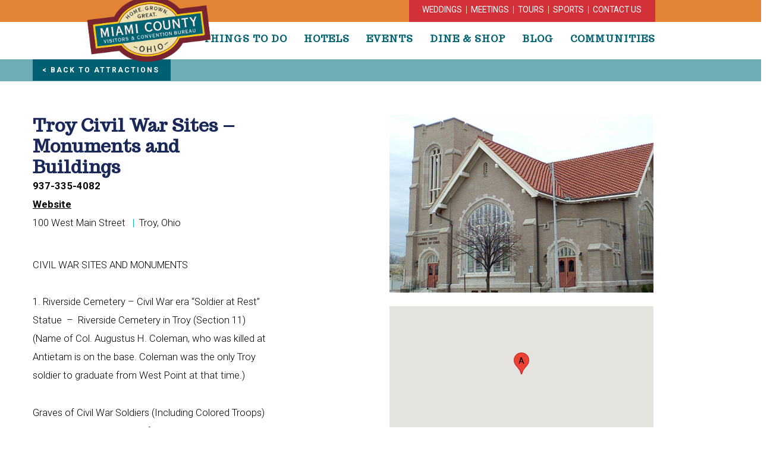

--- FILE ---
content_type: text/html; charset=UTF-8
request_url: https://www.homegrowngreat.com/attractions/troy-civil-war-sites-monuments-and-buildings/
body_size: 19600
content:
<!doctype html>
<html lang="en-US" class="no-js">
	<head>
		<meta charset="UTF-8">
		<title>Troy Civil War Sites – Monuments and Buildings - Home Grown Great </title>

		<link href="//www.google-analytics.com" rel="dns-prefetch">

		<meta http-equiv="X-UA-Compatible" content="IE=edge,chrome=1">
		<meta name="viewport" content="width=device-width, initial-scale=1.0">

		<meta name='robots' content='index, follow, max-image-preview:large, max-snippet:-1, max-video-preview:-1' />
	<style>img:is([sizes="auto" i], [sizes^="auto," i]) { contain-intrinsic-size: 3000px 1500px }</style>
	
	<!-- This site is optimized with the Yoast SEO Premium plugin v21.3 (Yoast SEO v21.7) - https://yoast.com/wordpress/plugins/seo/ -->
	<link rel="canonical" href="https://www.homegrowngreat.com/attractions/troy-civil-war-sites-monuments-and-buildings/" />
	<meta property="og:locale" content="en_US" />
	<meta property="og:type" content="article" />
	<meta property="og:title" content="Troy Civil War Sites – Monuments and Buildings" />
	<meta property="og:url" content="https://www.homegrowngreat.com/attractions/troy-civil-war-sites-monuments-and-buildings/" />
	<meta property="og:site_name" content="Home Grown Great" />
	<meta property="article:publisher" content="https://www.facebook.com/pages/Miami-County-Visitors-and-Convention-Bureau/99063547058" />
	<meta property="article:modified_time" content="2018-06-27T16:40:16+00:00" />
	<meta name="twitter:card" content="summary_large_image" />
	<meta name="twitter:site" content="@VisitMiamiCo" />
	<script type="application/ld+json" class="yoast-schema-graph">{"@context":"https://schema.org","@graph":[{"@type":"WebPage","@id":"https://www.homegrowngreat.com/attractions/troy-civil-war-sites-monuments-and-buildings/","url":"https://www.homegrowngreat.com/attractions/troy-civil-war-sites-monuments-and-buildings/","name":"Troy Civil War Sites – Monuments and Buildings - Home Grown Great","isPartOf":{"@id":"https://www.homegrowngreat.com/#website"},"datePublished":"2018-05-22T14:53:06+00:00","dateModified":"2018-06-27T16:40:16+00:00","breadcrumb":{"@id":"https://www.homegrowngreat.com/attractions/troy-civil-war-sites-monuments-and-buildings/#breadcrumb"},"inLanguage":"en-US","potentialAction":[{"@type":"ReadAction","target":["https://www.homegrowngreat.com/attractions/troy-civil-war-sites-monuments-and-buildings/"]}]},{"@type":"BreadcrumbList","@id":"https://www.homegrowngreat.com/attractions/troy-civil-war-sites-monuments-and-buildings/#breadcrumb","itemListElement":[{"@type":"ListItem","position":1,"name":"Home","item":"https://www.homegrowngreat.com/"},{"@type":"ListItem","position":2,"name":"Attraction","item":"https://www.homegrowngreat.com/attractions/"},{"@type":"ListItem","position":3,"name":"Troy Civil War Sites – Monuments and Buildings"}]},{"@type":"WebSite","@id":"https://www.homegrowngreat.com/#website","url":"https://www.homegrowngreat.com/","name":"Home Grown Great","description":"Miami County Visitors &amp; Convention Bureau","publisher":{"@id":"https://www.homegrowngreat.com/#organization"},"potentialAction":[{"@type":"SearchAction","target":{"@type":"EntryPoint","urlTemplate":"https://www.homegrowngreat.com/?s={search_term_string}"},"query-input":"required name=search_term_string"}],"inLanguage":"en-US"},{"@type":"Organization","@id":"https://www.homegrowngreat.com/#organization","name":"Miami County Visitors & Convention Bureau","url":"https://www.homegrowngreat.com/","logo":{"@type":"ImageObject","inLanguage":"en-US","@id":"https://www.homegrowngreat.com/#/schema/logo/image/","url":"https://www.homegrowngreat.com/wp-content/uploads/2018/04/home-grownt-great-logo-min.png","contentUrl":"https://www.homegrowngreat.com/wp-content/uploads/2018/04/home-grownt-great-logo-min.png","width":274,"height":144,"caption":"Miami County Visitors & Convention Bureau"},"image":{"@id":"https://www.homegrowngreat.com/#/schema/logo/image/"},"sameAs":["https://www.facebook.com/pages/Miami-County-Visitors-and-Convention-Bureau/99063547058","https://twitter.com/VisitMiamiCo","http://instagram.com/visitmiamico/","http://www.pinterest.com/miamicountyvcb/"]}]}</script>
	<!-- / Yoast SEO Premium plugin. -->


<link rel='dns-prefetch' href='//fonts.googleapis.com' />
<link rel="alternate" type="text/calendar" title="Home Grown Great &raquo; iCal Feed" href="https://www.homegrowngreat.com/events-calendar/?ical=1" />
		<!-- This site uses the Google Analytics by MonsterInsights plugin v8.23.1 - Using Analytics tracking - https://www.monsterinsights.com/ -->
							<script src="//www.googletagmanager.com/gtag/js?id=G-LHFVRGMKZ5"  data-cfasync="false" data-wpfc-render="false" type="text/javascript" async></script>
			<script data-cfasync="false" data-wpfc-render="false" type="text/javascript">
				var mi_version = '8.23.1';
				var mi_track_user = true;
				var mi_no_track_reason = '';
				
								var disableStrs = [
										'ga-disable-G-LHFVRGMKZ5',
									];

				/* Function to detect opted out users */
				function __gtagTrackerIsOptedOut() {
					for (var index = 0; index < disableStrs.length; index++) {
						if (document.cookie.indexOf(disableStrs[index] + '=true') > -1) {
							return true;
						}
					}

					return false;
				}

				/* Disable tracking if the opt-out cookie exists. */
				if (__gtagTrackerIsOptedOut()) {
					for (var index = 0; index < disableStrs.length; index++) {
						window[disableStrs[index]] = true;
					}
				}

				/* Opt-out function */
				function __gtagTrackerOptout() {
					for (var index = 0; index < disableStrs.length; index++) {
						document.cookie = disableStrs[index] + '=true; expires=Thu, 31 Dec 2099 23:59:59 UTC; path=/';
						window[disableStrs[index]] = true;
					}
				}

				if ('undefined' === typeof gaOptout) {
					function gaOptout() {
						__gtagTrackerOptout();
					}
				}
								window.dataLayer = window.dataLayer || [];

				window.MonsterInsightsDualTracker = {
					helpers: {},
					trackers: {},
				};
				if (mi_track_user) {
					function __gtagDataLayer() {
						dataLayer.push(arguments);
					}

					function __gtagTracker(type, name, parameters) {
						if (!parameters) {
							parameters = {};
						}

						if (parameters.send_to) {
							__gtagDataLayer.apply(null, arguments);
							return;
						}

						if (type === 'event') {
														parameters.send_to = monsterinsights_frontend.v4_id;
							var hookName = name;
							if (typeof parameters['event_category'] !== 'undefined') {
								hookName = parameters['event_category'] + ':' + name;
							}

							if (typeof MonsterInsightsDualTracker.trackers[hookName] !== 'undefined') {
								MonsterInsightsDualTracker.trackers[hookName](parameters);
							} else {
								__gtagDataLayer('event', name, parameters);
							}
							
						} else {
							__gtagDataLayer.apply(null, arguments);
						}
					}

					__gtagTracker('js', new Date());
					__gtagTracker('set', {
						'developer_id.dZGIzZG': true,
											});
										__gtagTracker('config', 'G-LHFVRGMKZ5', {"forceSSL":"true"} );
															window.gtag = __gtagTracker;										(function () {
						/* https://developers.google.com/analytics/devguides/collection/analyticsjs/ */
						/* ga and __gaTracker compatibility shim. */
						var noopfn = function () {
							return null;
						};
						var newtracker = function () {
							return new Tracker();
						};
						var Tracker = function () {
							return null;
						};
						var p = Tracker.prototype;
						p.get = noopfn;
						p.set = noopfn;
						p.send = function () {
							var args = Array.prototype.slice.call(arguments);
							args.unshift('send');
							__gaTracker.apply(null, args);
						};
						var __gaTracker = function () {
							var len = arguments.length;
							if (len === 0) {
								return;
							}
							var f = arguments[len - 1];
							if (typeof f !== 'object' || f === null || typeof f.hitCallback !== 'function') {
								if ('send' === arguments[0]) {
									var hitConverted, hitObject = false, action;
									if ('event' === arguments[1]) {
										if ('undefined' !== typeof arguments[3]) {
											hitObject = {
												'eventAction': arguments[3],
												'eventCategory': arguments[2],
												'eventLabel': arguments[4],
												'value': arguments[5] ? arguments[5] : 1,
											}
										}
									}
									if ('pageview' === arguments[1]) {
										if ('undefined' !== typeof arguments[2]) {
											hitObject = {
												'eventAction': 'page_view',
												'page_path': arguments[2],
											}
										}
									}
									if (typeof arguments[2] === 'object') {
										hitObject = arguments[2];
									}
									if (typeof arguments[5] === 'object') {
										Object.assign(hitObject, arguments[5]);
									}
									if ('undefined' !== typeof arguments[1].hitType) {
										hitObject = arguments[1];
										if ('pageview' === hitObject.hitType) {
											hitObject.eventAction = 'page_view';
										}
									}
									if (hitObject) {
										action = 'timing' === arguments[1].hitType ? 'timing_complete' : hitObject.eventAction;
										hitConverted = mapArgs(hitObject);
										__gtagTracker('event', action, hitConverted);
									}
								}
								return;
							}

							function mapArgs(args) {
								var arg, hit = {};
								var gaMap = {
									'eventCategory': 'event_category',
									'eventAction': 'event_action',
									'eventLabel': 'event_label',
									'eventValue': 'event_value',
									'nonInteraction': 'non_interaction',
									'timingCategory': 'event_category',
									'timingVar': 'name',
									'timingValue': 'value',
									'timingLabel': 'event_label',
									'page': 'page_path',
									'location': 'page_location',
									'title': 'page_title',
									'referrer' : 'page_referrer',
								};
								for (arg in args) {
																		if (!(!args.hasOwnProperty(arg) || !gaMap.hasOwnProperty(arg))) {
										hit[gaMap[arg]] = args[arg];
									} else {
										hit[arg] = args[arg];
									}
								}
								return hit;
							}

							try {
								f.hitCallback();
							} catch (ex) {
							}
						};
						__gaTracker.create = newtracker;
						__gaTracker.getByName = newtracker;
						__gaTracker.getAll = function () {
							return [];
						};
						__gaTracker.remove = noopfn;
						__gaTracker.loaded = true;
						window['__gaTracker'] = __gaTracker;
					})();
									} else {
										console.log("");
					(function () {
						function __gtagTracker() {
							return null;
						}

						window['__gtagTracker'] = __gtagTracker;
						window['gtag'] = __gtagTracker;
					})();
									}
			</script>
				<!-- / Google Analytics by MonsterInsights -->
		<script type="text/javascript">
/* <![CDATA[ */
window._wpemojiSettings = {"baseUrl":"https:\/\/s.w.org\/images\/core\/emoji\/16.0.1\/72x72\/","ext":".png","svgUrl":"https:\/\/s.w.org\/images\/core\/emoji\/16.0.1\/svg\/","svgExt":".svg","source":{"concatemoji":"https:\/\/www.homegrowngreat.com\/wp-includes\/js\/wp-emoji-release.min.js?ver=6.8.3"}};
/*! This file is auto-generated */
!function(s,n){var o,i,e;function c(e){try{var t={supportTests:e,timestamp:(new Date).valueOf()};sessionStorage.setItem(o,JSON.stringify(t))}catch(e){}}function p(e,t,n){e.clearRect(0,0,e.canvas.width,e.canvas.height),e.fillText(t,0,0);var t=new Uint32Array(e.getImageData(0,0,e.canvas.width,e.canvas.height).data),a=(e.clearRect(0,0,e.canvas.width,e.canvas.height),e.fillText(n,0,0),new Uint32Array(e.getImageData(0,0,e.canvas.width,e.canvas.height).data));return t.every(function(e,t){return e===a[t]})}function u(e,t){e.clearRect(0,0,e.canvas.width,e.canvas.height),e.fillText(t,0,0);for(var n=e.getImageData(16,16,1,1),a=0;a<n.data.length;a++)if(0!==n.data[a])return!1;return!0}function f(e,t,n,a){switch(t){case"flag":return n(e,"\ud83c\udff3\ufe0f\u200d\u26a7\ufe0f","\ud83c\udff3\ufe0f\u200b\u26a7\ufe0f")?!1:!n(e,"\ud83c\udde8\ud83c\uddf6","\ud83c\udde8\u200b\ud83c\uddf6")&&!n(e,"\ud83c\udff4\udb40\udc67\udb40\udc62\udb40\udc65\udb40\udc6e\udb40\udc67\udb40\udc7f","\ud83c\udff4\u200b\udb40\udc67\u200b\udb40\udc62\u200b\udb40\udc65\u200b\udb40\udc6e\u200b\udb40\udc67\u200b\udb40\udc7f");case"emoji":return!a(e,"\ud83e\udedf")}return!1}function g(e,t,n,a){var r="undefined"!=typeof WorkerGlobalScope&&self instanceof WorkerGlobalScope?new OffscreenCanvas(300,150):s.createElement("canvas"),o=r.getContext("2d",{willReadFrequently:!0}),i=(o.textBaseline="top",o.font="600 32px Arial",{});return e.forEach(function(e){i[e]=t(o,e,n,a)}),i}function t(e){var t=s.createElement("script");t.src=e,t.defer=!0,s.head.appendChild(t)}"undefined"!=typeof Promise&&(o="wpEmojiSettingsSupports",i=["flag","emoji"],n.supports={everything:!0,everythingExceptFlag:!0},e=new Promise(function(e){s.addEventListener("DOMContentLoaded",e,{once:!0})}),new Promise(function(t){var n=function(){try{var e=JSON.parse(sessionStorage.getItem(o));if("object"==typeof e&&"number"==typeof e.timestamp&&(new Date).valueOf()<e.timestamp+604800&&"object"==typeof e.supportTests)return e.supportTests}catch(e){}return null}();if(!n){if("undefined"!=typeof Worker&&"undefined"!=typeof OffscreenCanvas&&"undefined"!=typeof URL&&URL.createObjectURL&&"undefined"!=typeof Blob)try{var e="postMessage("+g.toString()+"("+[JSON.stringify(i),f.toString(),p.toString(),u.toString()].join(",")+"));",a=new Blob([e],{type:"text/javascript"}),r=new Worker(URL.createObjectURL(a),{name:"wpTestEmojiSupports"});return void(r.onmessage=function(e){c(n=e.data),r.terminate(),t(n)})}catch(e){}c(n=g(i,f,p,u))}t(n)}).then(function(e){for(var t in e)n.supports[t]=e[t],n.supports.everything=n.supports.everything&&n.supports[t],"flag"!==t&&(n.supports.everythingExceptFlag=n.supports.everythingExceptFlag&&n.supports[t]);n.supports.everythingExceptFlag=n.supports.everythingExceptFlag&&!n.supports.flag,n.DOMReady=!1,n.readyCallback=function(){n.DOMReady=!0}}).then(function(){return e}).then(function(){var e;n.supports.everything||(n.readyCallback(),(e=n.source||{}).concatemoji?t(e.concatemoji):e.wpemoji&&e.twemoji&&(t(e.twemoji),t(e.wpemoji)))}))}((window,document),window._wpemojiSettings);
/* ]]> */
</script>
<link rel='stylesheet' id='google-fonts-css' href='https://fonts.googleapis.com/css?family=Roboto%3A100%2C100i%2C300%2C300i%2C400%2C400i%2C700%2C700i%7CTrocchi&#038;subset=latin%2Clatin-ext' media='all' />
<link rel='stylesheet' id='tribe-events-pro-mini-calendar-block-styles-css' href='https://www.homegrowngreat.com/wp-content/plugins/events-calendar-pro/src/resources/css/tribe-events-pro-mini-calendar-block.min.css?ver=7.1.0' media='all' />
<link rel='stylesheet' id='sb_instagram_styles-css' href='https://www.homegrowngreat.com/wp-content/plugins/instagram-feed-pro/css/sb-instagram.min.css?ver=5.6.2' media='all' />
<style id='wp-emoji-styles-inline-css' type='text/css'>

	img.wp-smiley, img.emoji {
		display: inline !important;
		border: none !important;
		box-shadow: none !important;
		height: 1em !important;
		width: 1em !important;
		margin: 0 0.07em !important;
		vertical-align: -0.1em !important;
		background: none !important;
		padding: 0 !important;
	}
</style>
<link rel='stylesheet' id='wp-block-library-css' href='https://www.homegrowngreat.com/wp-includes/css/dist/block-library/style.min.css?ver=6.8.3' media='all' />
<style id='classic-theme-styles-inline-css' type='text/css'>
/*! This file is auto-generated */
.wp-block-button__link{color:#fff;background-color:#32373c;border-radius:9999px;box-shadow:none;text-decoration:none;padding:calc(.667em + 2px) calc(1.333em + 2px);font-size:1.125em}.wp-block-file__button{background:#32373c;color:#fff;text-decoration:none}
</style>
<style id='global-styles-inline-css' type='text/css'>
:root{--wp--preset--aspect-ratio--square: 1;--wp--preset--aspect-ratio--4-3: 4/3;--wp--preset--aspect-ratio--3-4: 3/4;--wp--preset--aspect-ratio--3-2: 3/2;--wp--preset--aspect-ratio--2-3: 2/3;--wp--preset--aspect-ratio--16-9: 16/9;--wp--preset--aspect-ratio--9-16: 9/16;--wp--preset--color--black: #000000;--wp--preset--color--cyan-bluish-gray: #abb8c3;--wp--preset--color--white: #ffffff;--wp--preset--color--pale-pink: #f78da7;--wp--preset--color--vivid-red: #cf2e2e;--wp--preset--color--luminous-vivid-orange: #ff6900;--wp--preset--color--luminous-vivid-amber: #fcb900;--wp--preset--color--light-green-cyan: #7bdcb5;--wp--preset--color--vivid-green-cyan: #00d084;--wp--preset--color--pale-cyan-blue: #8ed1fc;--wp--preset--color--vivid-cyan-blue: #0693e3;--wp--preset--color--vivid-purple: #9b51e0;--wp--preset--gradient--vivid-cyan-blue-to-vivid-purple: linear-gradient(135deg,rgba(6,147,227,1) 0%,rgb(155,81,224) 100%);--wp--preset--gradient--light-green-cyan-to-vivid-green-cyan: linear-gradient(135deg,rgb(122,220,180) 0%,rgb(0,208,130) 100%);--wp--preset--gradient--luminous-vivid-amber-to-luminous-vivid-orange: linear-gradient(135deg,rgba(252,185,0,1) 0%,rgba(255,105,0,1) 100%);--wp--preset--gradient--luminous-vivid-orange-to-vivid-red: linear-gradient(135deg,rgba(255,105,0,1) 0%,rgb(207,46,46) 100%);--wp--preset--gradient--very-light-gray-to-cyan-bluish-gray: linear-gradient(135deg,rgb(238,238,238) 0%,rgb(169,184,195) 100%);--wp--preset--gradient--cool-to-warm-spectrum: linear-gradient(135deg,rgb(74,234,220) 0%,rgb(151,120,209) 20%,rgb(207,42,186) 40%,rgb(238,44,130) 60%,rgb(251,105,98) 80%,rgb(254,248,76) 100%);--wp--preset--gradient--blush-light-purple: linear-gradient(135deg,rgb(255,206,236) 0%,rgb(152,150,240) 100%);--wp--preset--gradient--blush-bordeaux: linear-gradient(135deg,rgb(254,205,165) 0%,rgb(254,45,45) 50%,rgb(107,0,62) 100%);--wp--preset--gradient--luminous-dusk: linear-gradient(135deg,rgb(255,203,112) 0%,rgb(199,81,192) 50%,rgb(65,88,208) 100%);--wp--preset--gradient--pale-ocean: linear-gradient(135deg,rgb(255,245,203) 0%,rgb(182,227,212) 50%,rgb(51,167,181) 100%);--wp--preset--gradient--electric-grass: linear-gradient(135deg,rgb(202,248,128) 0%,rgb(113,206,126) 100%);--wp--preset--gradient--midnight: linear-gradient(135deg,rgb(2,3,129) 0%,rgb(40,116,252) 100%);--wp--preset--font-size--small: 13px;--wp--preset--font-size--medium: 20px;--wp--preset--font-size--large: 36px;--wp--preset--font-size--x-large: 42px;--wp--preset--spacing--20: 0.44rem;--wp--preset--spacing--30: 0.67rem;--wp--preset--spacing--40: 1rem;--wp--preset--spacing--50: 1.5rem;--wp--preset--spacing--60: 2.25rem;--wp--preset--spacing--70: 3.38rem;--wp--preset--spacing--80: 5.06rem;--wp--preset--shadow--natural: 6px 6px 9px rgba(0, 0, 0, 0.2);--wp--preset--shadow--deep: 12px 12px 50px rgba(0, 0, 0, 0.4);--wp--preset--shadow--sharp: 6px 6px 0px rgba(0, 0, 0, 0.2);--wp--preset--shadow--outlined: 6px 6px 0px -3px rgba(255, 255, 255, 1), 6px 6px rgba(0, 0, 0, 1);--wp--preset--shadow--crisp: 6px 6px 0px rgba(0, 0, 0, 1);}:where(.is-layout-flex){gap: 0.5em;}:where(.is-layout-grid){gap: 0.5em;}body .is-layout-flex{display: flex;}.is-layout-flex{flex-wrap: wrap;align-items: center;}.is-layout-flex > :is(*, div){margin: 0;}body .is-layout-grid{display: grid;}.is-layout-grid > :is(*, div){margin: 0;}:where(.wp-block-columns.is-layout-flex){gap: 2em;}:where(.wp-block-columns.is-layout-grid){gap: 2em;}:where(.wp-block-post-template.is-layout-flex){gap: 1.25em;}:where(.wp-block-post-template.is-layout-grid){gap: 1.25em;}.has-black-color{color: var(--wp--preset--color--black) !important;}.has-cyan-bluish-gray-color{color: var(--wp--preset--color--cyan-bluish-gray) !important;}.has-white-color{color: var(--wp--preset--color--white) !important;}.has-pale-pink-color{color: var(--wp--preset--color--pale-pink) !important;}.has-vivid-red-color{color: var(--wp--preset--color--vivid-red) !important;}.has-luminous-vivid-orange-color{color: var(--wp--preset--color--luminous-vivid-orange) !important;}.has-luminous-vivid-amber-color{color: var(--wp--preset--color--luminous-vivid-amber) !important;}.has-light-green-cyan-color{color: var(--wp--preset--color--light-green-cyan) !important;}.has-vivid-green-cyan-color{color: var(--wp--preset--color--vivid-green-cyan) !important;}.has-pale-cyan-blue-color{color: var(--wp--preset--color--pale-cyan-blue) !important;}.has-vivid-cyan-blue-color{color: var(--wp--preset--color--vivid-cyan-blue) !important;}.has-vivid-purple-color{color: var(--wp--preset--color--vivid-purple) !important;}.has-black-background-color{background-color: var(--wp--preset--color--black) !important;}.has-cyan-bluish-gray-background-color{background-color: var(--wp--preset--color--cyan-bluish-gray) !important;}.has-white-background-color{background-color: var(--wp--preset--color--white) !important;}.has-pale-pink-background-color{background-color: var(--wp--preset--color--pale-pink) !important;}.has-vivid-red-background-color{background-color: var(--wp--preset--color--vivid-red) !important;}.has-luminous-vivid-orange-background-color{background-color: var(--wp--preset--color--luminous-vivid-orange) !important;}.has-luminous-vivid-amber-background-color{background-color: var(--wp--preset--color--luminous-vivid-amber) !important;}.has-light-green-cyan-background-color{background-color: var(--wp--preset--color--light-green-cyan) !important;}.has-vivid-green-cyan-background-color{background-color: var(--wp--preset--color--vivid-green-cyan) !important;}.has-pale-cyan-blue-background-color{background-color: var(--wp--preset--color--pale-cyan-blue) !important;}.has-vivid-cyan-blue-background-color{background-color: var(--wp--preset--color--vivid-cyan-blue) !important;}.has-vivid-purple-background-color{background-color: var(--wp--preset--color--vivid-purple) !important;}.has-black-border-color{border-color: var(--wp--preset--color--black) !important;}.has-cyan-bluish-gray-border-color{border-color: var(--wp--preset--color--cyan-bluish-gray) !important;}.has-white-border-color{border-color: var(--wp--preset--color--white) !important;}.has-pale-pink-border-color{border-color: var(--wp--preset--color--pale-pink) !important;}.has-vivid-red-border-color{border-color: var(--wp--preset--color--vivid-red) !important;}.has-luminous-vivid-orange-border-color{border-color: var(--wp--preset--color--luminous-vivid-orange) !important;}.has-luminous-vivid-amber-border-color{border-color: var(--wp--preset--color--luminous-vivid-amber) !important;}.has-light-green-cyan-border-color{border-color: var(--wp--preset--color--light-green-cyan) !important;}.has-vivid-green-cyan-border-color{border-color: var(--wp--preset--color--vivid-green-cyan) !important;}.has-pale-cyan-blue-border-color{border-color: var(--wp--preset--color--pale-cyan-blue) !important;}.has-vivid-cyan-blue-border-color{border-color: var(--wp--preset--color--vivid-cyan-blue) !important;}.has-vivid-purple-border-color{border-color: var(--wp--preset--color--vivid-purple) !important;}.has-vivid-cyan-blue-to-vivid-purple-gradient-background{background: var(--wp--preset--gradient--vivid-cyan-blue-to-vivid-purple) !important;}.has-light-green-cyan-to-vivid-green-cyan-gradient-background{background: var(--wp--preset--gradient--light-green-cyan-to-vivid-green-cyan) !important;}.has-luminous-vivid-amber-to-luminous-vivid-orange-gradient-background{background: var(--wp--preset--gradient--luminous-vivid-amber-to-luminous-vivid-orange) !important;}.has-luminous-vivid-orange-to-vivid-red-gradient-background{background: var(--wp--preset--gradient--luminous-vivid-orange-to-vivid-red) !important;}.has-very-light-gray-to-cyan-bluish-gray-gradient-background{background: var(--wp--preset--gradient--very-light-gray-to-cyan-bluish-gray) !important;}.has-cool-to-warm-spectrum-gradient-background{background: var(--wp--preset--gradient--cool-to-warm-spectrum) !important;}.has-blush-light-purple-gradient-background{background: var(--wp--preset--gradient--blush-light-purple) !important;}.has-blush-bordeaux-gradient-background{background: var(--wp--preset--gradient--blush-bordeaux) !important;}.has-luminous-dusk-gradient-background{background: var(--wp--preset--gradient--luminous-dusk) !important;}.has-pale-ocean-gradient-background{background: var(--wp--preset--gradient--pale-ocean) !important;}.has-electric-grass-gradient-background{background: var(--wp--preset--gradient--electric-grass) !important;}.has-midnight-gradient-background{background: var(--wp--preset--gradient--midnight) !important;}.has-small-font-size{font-size: var(--wp--preset--font-size--small) !important;}.has-medium-font-size{font-size: var(--wp--preset--font-size--medium) !important;}.has-large-font-size{font-size: var(--wp--preset--font-size--large) !important;}.has-x-large-font-size{font-size: var(--wp--preset--font-size--x-large) !important;}
:where(.wp-block-post-template.is-layout-flex){gap: 1.25em;}:where(.wp-block-post-template.is-layout-grid){gap: 1.25em;}
:where(.wp-block-columns.is-layout-flex){gap: 2em;}:where(.wp-block-columns.is-layout-grid){gap: 2em;}
:root :where(.wp-block-pullquote){font-size: 1.5em;line-height: 1.6;}
</style>
<link rel='stylesheet' id='contact-form-7-css' href='https://www.homegrowngreat.com/wp-content/plugins/contact-form-7/includes/css/styles.css?ver=5.8.5' media='all' />
<link rel='stylesheet' id='reset-css' href='https://www.homegrowngreat.com/wp-content/themes/homegrowngreat/css/reset.css?ver=1.0' media='all' />
<link rel='stylesheet' id='jqueryui-css' href='https://www.homegrowngreat.com/wp-content/themes/homegrowngreat/js/lib/jquery-ui-accordion/jquery-ui.min.css?ver=1.0' media='all' />
<link rel='stylesheet' id='homegrowngreat-css' href='https://www.homegrowngreat.com/wp-content/themes/homegrowngreat/css/master.min.css?ver=1768854029' media='all' />
<script type="text/javascript" src="https://www.homegrowngreat.com/wp-content/themes/homegrowngreat/js/lib/conditionizr-4.3.0.min.js?ver=4.3.0" id="conditionizr-js"></script>
<script type="text/javascript" src="https://www.homegrowngreat.com/wp-content/themes/homegrowngreat/js/lib/modernizr-2.7.1.min.js?ver=2.7.1" id="modernizr-js"></script>
<script type="text/javascript" src="https://www.homegrowngreat.com/wp-includes/js/jquery/jquery.min.js?ver=3.7.1" id="jquery-core-js"></script>
<script type="text/javascript" src="https://www.homegrowngreat.com/wp-includes/js/jquery/jquery-migrate.min.js?ver=3.4.1" id="jquery-migrate-js"></script>
<script type="text/javascript" src="https://www.homegrowngreat.com/wp-content/themes/homegrowngreat/js/lib/jquery.cycle2.min.js?ver=2.0.0" id="cycle2-js"></script>
<script type="text/javascript" src="https://www.homegrowngreat.com/wp-content/themes/homegrowngreat/js/lib/jquery.cycle2.carousel.min.js?ver=1.0.0" id="cycle2-carousel-js"></script>
<script type="text/javascript" src="https://www.homegrowngreat.com/wp-content/themes/homegrowngreat/js/lib/isotope.pkgd.min.js?ver=1.0.0" id="isotope-js"></script>
<script type="text/javascript" src="https://www.homegrowngreat.com/wp-content/themes/homegrowngreat/js/lib/fit-columns.js?ver=1.0.0" id="isotope-fit-columns-js"></script>
<script type="text/javascript" src="https://www.homegrowngreat.com/wp-content/themes/homegrowngreat/js/lib/slideout.min.js?ver=1.0.0" id="slideout-js-js"></script>
<script type="text/javascript" src="https://www.homegrowngreat.com/wp-content/themes/homegrowngreat/js/lib/jquery-ui-accordion/jquery-ui.min.js?ver=1.0.0" id="jquery-accordion-js"></script>
<script type="text/javascript" src="https://www.homegrowngreat.com/wp-content/themes/homegrowngreat/js/scripts.js?ver=1.0.0" id="homegrowngreatscripts-js"></script>
<script type="text/javascript" src="https://www.homegrowngreat.com/wp-content/plugins/google-analytics-premium/assets/js/frontend-gtag.min.js?ver=8.23.1" id="monsterinsights-frontend-script-js"></script>
<script data-cfasync="false" data-wpfc-render="false" type="text/javascript" id='monsterinsights-frontend-script-js-extra'>/* <![CDATA[ */
var monsterinsights_frontend = {"js_events_tracking":"true","download_extensions":"doc,pdf,ppt,zip,xls,docx,pptx,xlsx","inbound_paths":"[]","home_url":"https:\/\/www.homegrowngreat.com","hash_tracking":"false","v4_id":"G-LHFVRGMKZ5"};/* ]]> */
</script>
<link rel="https://api.w.org/" href="https://www.homegrowngreat.com/wp-json/" /><link rel="alternate" title="oEmbed (JSON)" type="application/json+oembed" href="https://www.homegrowngreat.com/wp-json/oembed/1.0/embed?url=https%3A%2F%2Fwww.homegrowngreat.com%2Fattractions%2Ftroy-civil-war-sites-monuments-and-buildings%2F" />
<link rel="alternate" title="oEmbed (XML)" type="text/xml+oembed" href="https://www.homegrowngreat.com/wp-json/oembed/1.0/embed?url=https%3A%2F%2Fwww.homegrowngreat.com%2Fattractions%2Ftroy-civil-war-sites-monuments-and-buildings%2F&#038;format=xml" />
<meta name="tec-api-version" content="v1"><meta name="tec-api-origin" content="https://www.homegrowngreat.com"><link rel="alternate" href="https://www.homegrowngreat.com/wp-json/tribe/events/v1/" />
<!-- Meta Pixel Code -->
<script type='text/javascript'>
!function(f,b,e,v,n,t,s){if(f.fbq)return;n=f.fbq=function(){n.callMethod?
n.callMethod.apply(n,arguments):n.queue.push(arguments)};if(!f._fbq)f._fbq=n;
n.push=n;n.loaded=!0;n.version='2.0';n.queue=[];t=b.createElement(e);t.async=!0;
t.src=v;s=b.getElementsByTagName(e)[0];s.parentNode.insertBefore(t,s)}(window,
document,'script','https://connect.facebook.net/en_US/fbevents.js?v=next');
</script>
<!-- End Meta Pixel Code -->

      <script type='text/javascript'>
        var url = window.location.origin + '?ob=open-bridge';
        fbq('set', 'openbridge', '275162670203561', url);
      </script>
    <script type='text/javascript'>fbq('init', '275162670203561', {}, {
    "agent": "wordpress-6.8.3-3.0.14"
})</script><script type='text/javascript'>
    fbq('track', 'PageView', []);
  </script>
<!-- Meta Pixel Code -->
<noscript>
<img height="1" width="1" style="display:none" alt="fbpx"
src="https://www.facebook.com/tr?id=275162670203561&ev=PageView&noscript=1" />
</noscript>
<!-- End Meta Pixel Code -->
		<style type="text/css" id="wp-custom-css">
			.page-template-home .middle-section .middle-headline h1 {color: #d3313a;
font-family: 'Trocchi',serif;
font-weight: bold;
font-size: 18.75px;
line-height: 22px;}
	
.text-center{
	text-align:center;
	}

.modified{
	margin-top:50px;
	margin-bottom:35px;
	font-family: 'Roboto',sans-serif;
	font-weight: 400;
	font-size: 16px;
	line-height: 1.5;
	padding:0 30px;
}

.modified .row{
	margin-bottom:30px;
}

.modified .teal{
	color:#006171!important;
}

.modified .red{
	color:#d23139!important;
}

.modified .yellowbg{
	color:#d23139!important;
	padding:15px;
	max-width:550px;
	margin:0 auto 50px auto;
	text-align:center;
	background:#e9e3b3;
}

.modified h2{
	font-family: 'Trocchi',serif;
	font-weight:bold;
	font-size:25px;
	line-height: 1.3;
	margin-bottom:20px;
}

.modified p{
	font-family: 'Roboto',sans-serif;
	font-weight: 400;
	font-size: 16px;
	line-height: 1.5;
	margin-bottom:20px;
}

.spacer{ width:100%; height:12px; line-height:0; font-size:0; display:block;}

.modified .row.reverse .col-lg-4{
	float:right;
}

.modified .row.reverse .col-lg-8{
	float:left;
}

@media(max-width:1199px) {
	.spacer{ display:none;}
	.modified .row img{
		margin: 0 auto 25px auto;
		display:block;
	}
	.modified p{
		margin-bottom:15px;
	}
	.modified .row.reverse .col-lg-4,
	.modified .row.reverse .col-lg-8{
		float:none;
	}
	.modified .row{
		margin-bottom:15px;
	}
}		</style>
				<meta name="google-site-verification" content="ZmhYgCMOuo1RNfPyyB2FBu_rrA8AF8DUP7C8JxZIFZM" />
		<!-- Google Tag Manager -->
<script>(function(w,d,s,l,i){w[l]=w[l]||[];w[l].push({'gtm.start':
new Date().getTime(),event:'gtm.js'});var f=d.getElementsByTagName(s)[0],
j=d.createElement(s),dl=l!='dataLayer'?'&l='+l:'';j.async=true;j.src=
'https://www.googletagmanager.com/gtm.js?id='+i+dl;f.parentNode.insertBefore(j,f);
})(window,document,'script','dataLayer','GTM-MVVXP58');</script>
<!-- End Google Tag Manager -->
		<!-- Google tag (gtag.js) -->
<script async src="https://www.googletagmanager.com/gtag/js?id=AW-16478779023"></script>
<script>
  window.dataLayer = window.dataLayer || [];
  function gtag(){dataLayer.push(arguments);}
  gtag('js', new Date());

  gtag('config', 'AW-16478779023');
</script>
		<!-- Event snippet for Page view conversion page -->
<script>
  gtag('event', 'conversion', {'send_to': 'AW-16478779023/fa-zCK6W25cZEI_t2LE9'});
</script>

	</head>
	<body data-rsssl=1 class="wp-singular attraction-template-default single single-attraction postid-840 wp-theme-homegrowngreat tribe-no-js troy-civil-war-sites-monuments-and-buildings tribe-theme-homegrowngreat">
		
		<script type="text/javascript">
	(function ($) {
		$(document).ready(function () {
			$("#header-main-nav .explore-menu").on("mouseenter", function (e) {
				$("li.west-milton").addClass("hovering");
			});
			$("#header-main-nav .explore-menu").on("mouseleave", function (e) {
				$("li.west-milton").removeClass("hovering");
			});
			$("#header-main-nav .explore-menu li").on("hover", function (e) {
				$("li.west-milton").removeClass("hovering");
				$(this).toggleClass("hovering");
			});
		});
	})(jQuery);
		</script>
		<!-- Google Tag Manager (noscript) -->
<noscript><iframe src="https://www.googletagmanager.com/ns.html?id=GTM-MVVXP58"
height="0" width="0" style="display:none;visibility:hidden"></iframe></noscript>
<!-- End Google Tag Manager (noscript) -->
		<div id="mobile-menu" style="display: none;">
			<div class="mobile-menu-header"></div>
							<div class="mobile-main-menu">
								<ul><li id="menu-item-1169" class="menu-item menu-item-type-custom menu-item-object-custom menu-item-has-children menu-item-1169"><a>Things To Do</a>
<ul class="sub-menu">
	<li id="menu-item-1185" class="menu-item menu-item-type-post_type menu-item-object-page menu-item-1185"><a href="https://www.homegrowngreat.com/things-to-do/barn-quilts/">Barn Quilts</a></li>
	<li id="menu-item-1156" class="menu-item menu-item-type-post_type menu-item-object-page menu-item-1156"><a href="https://www.homegrowngreat.com/things-to-do/attractions/">Attractions</a></li>
	<li id="menu-item-14162" class="menu-item menu-item-type-post_type menu-item-object-page menu-item-14162"><a href="https://www.homegrowngreat.com/trails/boutique-trail/">Trails</a></li>
</ul>
</li>
<li id="menu-item-1158" class="menu-item menu-item-type-post_type menu-item-object-page menu-item-1158"><a href="https://www.homegrowngreat.com/stay/">Hotels</a></li>
<li id="menu-item-1159" class="menu-item menu-item-type-post_type menu-item-object-page menu-item-1159"><a href="https://www.homegrowngreat.com/events/">Events</a></li>
<li id="menu-item-7613" class="menu-item menu-item-type-custom menu-item-object-custom menu-item-has-children menu-item-7613"><a href="#">Dine &#038; Shop</a>
<ul class="sub-menu">
	<li id="menu-item-1154" class="menu-item menu-item-type-post_type menu-item-object-page menu-item-1154"><a href="https://www.homegrowngreat.com/restaurants/">Restaurants</a></li>
	<li id="menu-item-1157" class="menu-item menu-item-type-post_type menu-item-object-page menu-item-1157"><a href="https://www.homegrowngreat.com/shopping/">Shopping</a></li>
</ul>
</li>
<li id="menu-item-1161" class="menu-item menu-item-type-post_type menu-item-object-page menu-item-1161"><a href="https://www.homegrowngreat.com/contact-us/">Contact Us</a></li>
<li id="menu-item-1162" class="menu-item menu-item-type-post_type menu-item-object-page menu-item-1162"><a href="https://www.homegrowngreat.com/blog/">Blog</a></li>
<li id="menu-item-1171" class="menu-item menu-item-type-custom menu-item-object-custom menu-item-has-children menu-item-1171"><a>Communities</a>
<ul class="sub-menu">
	<li id="menu-item-1164" class="menu-item menu-item-type-post_type menu-item-object-page menu-item-1164"><a href="https://www.homegrowngreat.com/communities/covington/">Covington</a></li>
	<li id="menu-item-1165" class="menu-item menu-item-type-post_type menu-item-object-page menu-item-1165"><a href="https://www.homegrowngreat.com/communities/piqua/">Piqua</a></li>
	<li id="menu-item-1166" class="menu-item menu-item-type-post_type menu-item-object-page menu-item-1166"><a href="https://www.homegrowngreat.com/communities/tipp-city/">Tipp City</a></li>
	<li id="menu-item-1167" class="menu-item menu-item-type-post_type menu-item-object-page menu-item-1167"><a href="https://www.homegrowngreat.com/communities/troy/">Troy</a></li>
	<li id="menu-item-1168" class="menu-item menu-item-type-post_type menu-item-object-page menu-item-1168"><a href="https://www.homegrowngreat.com/communities/west-milton/">West Milton</a></li>
</ul>
</li>
</ul>							</div>
							<div class="mobile-sub-menu">
								<ul><li id="menu-item-171" class="menu-item menu-item-type-post_type menu-item-object-page menu-item-171"><a href="https://www.homegrowngreat.com/weddings/">Weddings</a></li>
<li id="menu-item-172" class="menu-item menu-item-type-post_type menu-item-object-page menu-item-172"><a href="https://www.homegrowngreat.com/meetings/">Meetings</a></li>
<li id="menu-item-14101" class="menu-item menu-item-type-post_type menu-item-object-page menu-item-14101"><a href="https://www.homegrowngreat.com/tours/gourmet-lovers/">Tours</a></li>
<li id="menu-item-174" class="menu-item menu-item-type-post_type menu-item-object-page menu-item-174"><a href="https://www.homegrowngreat.com/sports/">Sports</a></li>
<li id="menu-item-13191" class="menu-item menu-item-type-post_type menu-item-object-page menu-item-13191"><a href="https://www.homegrowngreat.com/contact-us/">Contact Us</a></li>
</ul>							</div>
						</div>
		<div id="main-wrap" class="main-wrap">
			<div class="row">
				<header id="header-main-nav" class="col-lg-12">
					<nav class="nav" role="navigation">
						<div id="mobile-toggle-wrapper">
							<a href="javascript:void(0);" class="mobile-menu-toggle">
								<div></div>
								<div></div>
								<div></div>
							</a>
						</div>
						<div id="logo-menu-wrapper">
							<div class="logo-wrapper">
								<div class="logo">
									<a href="https://www.homegrowngreat.com">										<img src="https://www.homegrowngreat.com/wp-content/uploads/2018/04/home-grownt-great-logo-min.png" alt="Miami County Home Grown Great Logo" class="logo-img" />									</a>
								</div>
							</div>
							<div id="sub-menu-wrapper">
								<div id="sub-menu"><ul><li class="menu-item menu-item-type-post_type menu-item-object-page menu-item-171"><a href="https://www.homegrowngreat.com/weddings/">Weddings</a></li>
<li class="menu-item menu-item-type-post_type menu-item-object-page menu-item-172"><a href="https://www.homegrowngreat.com/meetings/">Meetings</a></li>
<li class="menu-item menu-item-type-post_type menu-item-object-page menu-item-14101"><a href="https://www.homegrowngreat.com/tours/gourmet-lovers/">Tours</a></li>
<li class="menu-item menu-item-type-post_type menu-item-object-page menu-item-174"><a href="https://www.homegrowngreat.com/sports/">Sports</a></li>
<li class="menu-item menu-item-type-post_type menu-item-object-page menu-item-13191"><a href="https://www.homegrowngreat.com/contact-us/">Contact Us</a></li>
</ul>								</div>
							</div>
							<div class="background-logo-wrapper">
								<div class="background-logo">
									<img src="https://www.homegrowngreat.com/wp-content/themes/homegrowngreat/img/background-logo-min.png" alt="Miami County, Ohio">
								</div>
							</div>
							<div id="main-menu-wrapper">
								<div id="main-menu"><ul><li id="menu-item-185" class="no-link menu-item menu-item-type-custom menu-item-object-custom menu-item-has-children menu-item-185"><a>Things To Do</a>
<ul class="sub-menu">
	<li id="menu-item-176" class="menu-item menu-item-type-post_type menu-item-object-page menu-item-176"><a href="https://www.homegrowngreat.com/things-to-do/attractions/">Attractions</a></li>
	<li id="menu-item-1186" class="menu-item menu-item-type-post_type menu-item-object-page menu-item-1186"><a href="https://www.homegrowngreat.com/things-to-do/barn-quilts/">Barn Quilts</a></li>
	<li id="menu-item-18321" class="menu-item menu-item-type-custom menu-item-object-custom menu-item-18321"><a href="/trails/miami-county-history-pass/">Trails</a></li>
</ul>
</li>
<li id="menu-item-178" class="menu-item menu-item-type-post_type menu-item-object-page menu-item-178"><a href="https://www.homegrowngreat.com/stay/">Hotels</a></li>
<li id="menu-item-180" class="menu-item menu-item-type-post_type menu-item-object-page menu-item-has-children menu-item-180"><a href="https://www.homegrowngreat.com/events/">Events</a>
<ul class="sub-menu">
	<li id="menu-item-18119" class="menu-item menu-item-type-post_type menu-item-object-page menu-item-18119"><a href="https://www.homegrowngreat.com/america-250/">America 250</a></li>
</ul>
</li>
<li id="menu-item-7612" class="menu-item menu-item-type-custom menu-item-object-custom menu-item-has-children menu-item-7612"><a>Dine &#038; Shop</a>
<ul class="sub-menu">
	<li id="menu-item-179" class="menu-item menu-item-type-post_type menu-item-object-page menu-item-179"><a href="https://www.homegrowngreat.com/restaurants/">Restaurants</a></li>
	<li id="menu-item-177" class="menu-item menu-item-type-post_type menu-item-object-page menu-item-177"><a href="https://www.homegrowngreat.com/shopping/">Shopping</a></li>
</ul>
</li>
<li id="menu-item-183" class="menu-item menu-item-type-post_type menu-item-object-page menu-item-183"><a href="https://www.homegrowngreat.com/blog/">Blog</a></li>
<li id="menu-item-1189" class="explore-menu menu-item menu-item-type-custom menu-item-object-custom menu-item-has-children menu-item-1189"><a>Communities</a>
<ul class="sub-menu">
	<li id="menu-item-187" class="west-milton menu-item menu-item-type-post_type menu-item-object-page menu-item-187"><a href="https://www.homegrowngreat.com/communities/west-milton/">West Milton</a></li>
	<li id="menu-item-188" class="covington menu-item menu-item-type-post_type menu-item-object-page menu-item-188"><a href="https://www.homegrowngreat.com/communities/covington/">Covington</a></li>
	<li id="menu-item-189" class="tipp-city menu-item menu-item-type-post_type menu-item-object-page menu-item-189"><a href="https://www.homegrowngreat.com/communities/tipp-city/">Tipp City</a></li>
	<li id="menu-item-190" class="piqua menu-item menu-item-type-post_type menu-item-object-page menu-item-190"><a href="https://www.homegrowngreat.com/communities/piqua/">Piqua</a></li>
	<li id="menu-item-191" class="troy menu-item menu-item-type-post_type menu-item-object-page menu-item-191"><a href="https://www.homegrowngreat.com/communities/troy/">Troy</a></li>
</ul>
</li>
</ul>								</div>
							</div>
							<div class="clearfix"></div>
						</div>
						<div class="clearfix"></div>
					</nav>
				</header>
			</div>
<div id="body">
	<div class="row">
		<div class="col-lg-12">
			<div class="bright-teal-bg">
				<div class="content-wrap">
					<a class="back-to-listings-link" href="/discover/attractions/">&lt; back to attractions</a>
				</div>
			</div>
		</div>
	</div>
	<div class="content-wrap">
		<div class="row">
			<div class="col-lg-6 col-sm-6">
				<div class="listings-detail">
					<div class="mobile-image">
												<img src="https://www.homegrowngreat.com/wp-content/uploads/2018/05/troy-civil-war-tour_444x300_acf_cropped.jpeg" alt="" />					</div>
					<h1 class="name">
						Troy Civil War Sites – Monuments and Buildings					</h1>
										<a class="phone-number" href="tel:937-335-4082">
						937-335-4082					</a>					<a class="website-link" href="http://www.troypubliclibrary.org/content/troy-local-history-library" target="_blank">
						Website
					</a>										<p class="location">
						100 West Main Street												<span class="light-blue">&nbsp;&nbsp;|&nbsp;&nbsp;</span>Troy, Ohio					</p>
										<div id="description" class="description">
						<h2>CIVIL WAR SITES AND MONUMENTS</h2>
<p>1. Riverside Cemetery – Civil War era “Soldier at Rest” Statue  –  Riverside Cemetery in Troy (Section 11) (Name of Col. Augustus H. Coleman, who was killed at Antietam is on the base. Coleman was the only Troy soldier to graduate from West Point at that time.)</p>
<p>Graves of Civil War Soldiers (Including Colored Troops) – Civil War soldiers can be found throughout Riverside but particularly in Sections 7, 11.  Soldiers of the Massachusetts 44th and 45th, who were depicted in the movie “Glory” can be found in these sections.</p>
<p>2. First United Church of Christ – 120 South Market St. – The Church’s first Pastor A.L. McKinney became Chaplain of the 71st Ohio Volunteer Infantry in March 1862.</p>
<p>3. Museum of Troy History– John Kitchen Home – 124 E. Water Street, Troy – Troy tailor John Kitchen built the home in 1847.  It existed during the Civil War and from sometimes exhibits Civil War era memorabilia. Visitors can tour this Civil War era home including an 1860 era parlor. House is open on weekends for tours April through December.</p>
<p>4. Troy Local History Library – Partnership of the Troy Miami County Public Library and The Troy Historical Society – 100 West Main Street – Library has a photograph of the 94th Ohio Volunteer Infantry reunion and a collection of  military stories, books, military records and photographs.</p>
<p>5. St. James Community Church – 702 Sherman Avenue – Formerly St. James African Methodist Episcopal Church founded 1837 by freed slaves. Date of 1837 is on cornerstone. The congregation originally met in a schoolhouse at Main and Oxford Streets. They moved to the present location in 1851.</p>
<p>6. Trinity Episcopal Church (1833-1835)  – Southwest Corner of Franklin &amp; Walnut Streets. – A female runaway slave known as Aunty Green hid from her pursuer in the Church basement. According to local historian Thomas Wheeler, slave hunters tried to catch “Aunty” Green who lived in the Church basement. She slipped upstairs to the church pulpit and out the window. Prior to the Civil War, original church members Thomas S. Barrett and his wife Elizabeth were part of the Underground Railroad. It is said that slaves were sent to their home by Quaker Judge John Belton O’Neal of South Carolina. Sometimes as many as 30 fugitives slaves came to the church for religious instruction.</p>
<p>General William Henry Harrison spoke here on July 5, 1837 for the opening of the Miami and Erie Canal. Harrison later served as President of the United States.</p>
<p>7. (New School) Presbyterian Church (1859) Northwest Corner of Franklin and Walnut, Troy, OH– This was the site of a Memorial Service for slain President Abraham Lincoln and a variety of Civil War services. It has a tunnel that is believed runaway slaves hid.</p>
<p>Just before Companies D and H of the 11th Regiment left for war, a special service was held for them at the Church. Members of the Troy Ladies Bible Society, gave each soldier a copy of the New Testament.</p>
<p>8. Coleman-Allen-Saidleman Building Northeast Corner of Troy Public Square – Third floor of building used for a recruiting center at start of Civil War in 1861. Building was also used as an armory during the Civil War. The 71st OVI came to the building when they returned to Troy on leave in February 1864. There, W.B. McLung gave what was called “a stirring speech” at the building and the ladies of Troy then served them plates of “substantial food”.</p>
<p>&nbsp;</p>
<h3>TROY HOMES OR BUILDINGS WITH CIVIL WAR CONNECTIONS</h3>
<p>1. George D. Burgess Home – 321 West Franklin – According to the book HISTORIC TROY OHIO, “He was said to have been the most handsome man at the Republican National Convention in 1860 when Lincoln was nominated.” Burgess gave an address at the Troy memorial service for Lincoln. Burgess was a teacher, lawyer, School Board President and Common Please Judge. He built the house in 1845.</p>
<p>2. Horatio G. Phillips- Pauly House AKA Brown-Campbell-Pauly House – 122 West Franklin – Built by merchant Horatio G. Phillips in 1841. Civil War Colonel O.H. Binkley once lived there.</p>
<p>3. Green’s House – 328 South Market Street – Built by Civil War Hero George Green, who lost his leg during the war. Green was the recipient of the Congressional Medal of Honor. He also served as Miami County Recorder. Green built the house after the war in 1878.</p>
<p>According to Medal of Honor records, Green’s MOH citation was for: “Scaled the enemy’s works and in hand-to-hand fight helped capture the flag of  the 18th Alabama Infantry (CSA).” The event occurred at the battle of Missionary Ridge, TN on 25 Nov. 1863.  Green was a Corporal in Company H, 11th Ohio Infantry.</p>
<p>4. Dr. W.W. Hays-Coles-Sensenbrenner House –-222 W. Franklin Street. Dr. Hays fought in the Civil War. He was a member of the Ohio General Assembly. The book HISTORIC TROY OHIO says: “He was a citizen, soldier, statesman and had an unblemished record”</p>
<p>&nbsp;</p>
<h3>UNDERGROUND RAILROAD HOUSES IN TROY</h3>
<p>1.  Asa Mayo House – 11 North Walnut Street – Asa Mayo built the home in 1841. During the Civil War, it was a station on the Underground Railroad.</p>
<p>2.  Brandriff-Dye-Croner-Gillis House – 210 E. Main Street Richard Brandriff built the house in 1847. Brandriff was a conductor on the Underground Railroad and a well known Troy businessman and Abolitionist. He was a Methodist preacher, druggist, grocer and dry goods merchant.</p>
<p>3.  David McCampbell House – 23 W. Water Street – This house is known as the David McCampbell house but it during the Civil War era it was the home of John M. McCampbell who was a worker on the Underground Railroad. One room in the basement was supposedly a hiding place for slaves. John McCampbell owned a tannery and shoe store.</p>
<p>4.  John Tullis House – 138 South Ridge – Home of John Tullis, editor of the Troy Times newspaper, who was a conductor on the Underground Railroad.</p>
<p>5.  McKaig-Galbreath House– 406 Ridge Avenue – Local farmer James McKaig built the house in 1856-1857. House has portion of a slave tunnel under flooring. Historically it has been known for its beautiful handmade circular staircase.</p>
<p>&nbsp;</p>
<h3>DOWNTOWN TROY BUILDINGS OF INTEREST</h3>
<p>1. Washington Hotel – Hatfield House – Northwest Corner of East Main and Mulberry – Civil War Era Hotel – It was built in 1841 by Sylvester Green and operated as the Washington Hotel. Elias Hatfield enlarged and renamed it the Hatfield House in 1855.</p>
<p>Hatfield’s wife was from the South. One evening during the Civil War a patriotic parade was held in Troy. Troy residents were asked to place a light in their windows to show their loyalty to the north. Friends of Mrs. Hatfield advised her to also place a light in her window to show her loyalty to the north so she was not be disturbed.  She did and no one bothered her.</p>
<p>2. Mayo’s Hall – 12-14 South Market Street – Henry S. Mayo built the hall in 1854 and used for a wide variety of entertainment purposes including plays, musicals, exhibits, dinners and literary programs.  It had a stage, orchestra pit and balcony. It could seat 500 people. One of the most remembered exhibit was Frankenstein’s “Panorama of Niagara”, a work of art that was there in January 1862. The Ohio 44th Regiment was given a dinner there when it came to Troy to be reorganized as part of the 8th Ohio Volunteer Cavalry. When veterans from the 11th Regiment returned to Troy, they were given a welcome speech at the hall and their bullet-riddle flags were displayed. In 1862, the Chaplain of the 110th Regiment spoke on the subject “Life in Libby Prison. Proceeds from the Chaplain’s talk went to the Troy Ladies Soldiers Aid Society.</p>
<p>3. Troy House/Morris House/Lollis House Hotel – 1 West Franklin Street (Northwest Corner of South Market and Franklin Streets – The hotel was built by the Troy Hotel Company between 1852 and 1854. It was sold to Charles Morris, who had held a position with the Troy Hotel Company, in November 1853. He renamed it the Morris House. It was known as the Morris House during the Civil War. Civil War military recruits, who arrived in Troy prior to the time Camp Tod (the Civil War training site) was completed, stayed at the hotel free of charge. When the 11th Regiment returned to Troy, they were given a dinner in the Morris House dining room.</p>
<p>4. Commercial Row– West side of North Market Street between Main Street and Water. The original buildings were lost in a fire in 1824.  Henry S. Mayo rebuilt the business buildings. This was Troy most important business area until after the Civil War.</p>
<p>5. Public Square– Civil War soldiers marched through the Public Square both as they left for war, on their way to the cemetery if they did not survive the war and as veterans following the war.</p>
<p>6. Buckeye Building H – Henne’s Shoe Store – Northeast Corner of the Square (Where Ruby’s is now located.) – A bullet-riddled, five foot limb of an oak tree from the battle at Resaca, Georgia was displayed in the Henne’s Shoe store window to “bring the battle home” to the people of Troy.</p>
					</div>
				</div>
			</div>
			<div class="col-lg-6 col-sm-6">
				<div class="listings-detail">
					<div class="image">
												<img src="https://www.homegrowngreat.com/wp-content/uploads/2018/05/troy-civil-war-tour_444x300_acf_cropped.jpeg" alt="" />					</div>					<div class="acf-map">
						<div class="marker" data-index="0" data-title="Troy Civil War Sites – Monuments and Buildings" data-lat="40.0399007" data-lng="-84.20463589999997">
							<h4>
								Troy Civil War Sites – Monuments and Buildings							</h4>
						</div>
						>
																		>
																		>
																		>
																													</div>					<div id="accordion" class="interactive-map-accordion">
																																																																																			</div>
				</div>
			</div>
		</div>
	</div>
</div>
<script src="https://maps.googleapis.com/maps/api/js?key=AIzaSyDxZArvMf3HlUDLNe-HUs2f6ITUHbEiDa8"></script>
<script type="text/javascript">
	(function ($) {
		var labels = 'ABCDEFGHIJKLMNOPQRSTUVWXYZ';
		var labelIndex = 0;
		var infowindow = null;
		var infoWindows = [];
		/*
		*  new_map
		*
		*  This function will render a Google Map onto the selected jQuery element
		*
		*  @type	function
		*  @date	8/11/2013
		*  @since	4.3.0
		*
		*  @param	$el (jQuery element)
		*  @return	n/a
		*/

		function new_map($el) {

			// var
			var $markers = $el.find('.marker');


			// vars
			var args = {
				zoom: 16,
				center: new google.maps.LatLng(0, 0),
				mapTypeId: google.maps.MapTypeId.ROADMAP
			};


			// create map
			var map = new google.maps.Map($el[0], args);


			// add a markers reference
			map.markers = [];

			// add markers
			$markers.each(function () {
				add_marker($(this), map);
			});

			// center map
			center_map(map);


			// return
			return map;

		}

		/*
		*  add_marker
		*
		*  This function will add a marker to the selected Google Map
		*
		*  @type	function
		*  @date	8/11/2013
		*  @since	4.3.0
		*
		*  @param	$marker (jQuery element)
		*  @param	map (Google Map object)
		*  @return	n/a
		*/

		function add_marker($marker, map) {

			// var
			var latlng = new google.maps.LatLng($marker.attr('data-lat'), $marker.attr('data-lng'));


			// create marker
			var marker = new google.maps.Marker({
				position: latlng,
				map: map,
				animation: google.maps.Animation.DROP,
				label: labels[labelIndex++ % labels.length],
			});

			// add to array
			map.markers.push(marker);

			// if marker contains HTML, add it to an infoWindow
			if ($marker.html()) {
				// create info window
				var infowindow = new google.maps.InfoWindow({
					content: $marker.html()
				});
				infoWindows.push(infowindow);
				// show info window when marker is clicked
				google.maps.event.addListener(marker, 'click', function () {
					closeAllInfoWindows();
					infowindow.open(map, marker);
				});
			}

			$('.selection-link[data-index="' + $marker.attr('data-index') + '"]').on("click", function () {
				closeAllInfoWindows();
				infowindow.open(map, marker);
			})

		}

		/*
		*  center_map
		*
		*  This function will center the map, showing all markers attached to this map
		*
		*  @type	function
		*  @date	8/11/2013
		*  @since	4.3.0
		*
		*  @param	map (Google Map object)
		*  @return	n/a
		*/

		function center_map(map) {

			// vars
			var bounds = new google.maps.LatLngBounds();

			// loop through all markers and create bounds
			$.each(map.markers, function (i, marker) {

				var latlng = new google.maps.LatLng(marker.position.lat(), marker.position.lng());

				bounds.extend(latlng);

			});

			// only 1 marker?
			if (map.markers.length == 1) {
				// set center of map
				map.setCenter(bounds.getCenter());
				map.setZoom(16);
			}
			else {
				// fit to bounds
				map.fitBounds(bounds);
			}

		}


		function closeAllInfoWindows() {
			for (var i = 0; i < infoWindows.length; i++) {
				infoWindows[i].close();
			}
		}

		/*
		*  document ready
		*
		*  This function will render each map when the document is ready (page has loaded)
		*
		*  @type	function
		*  @date	8/11/2013
		*  @since	5.0.0
		*
		*  @param	n/a
		*  @return	n/a
		*/
		// global var
		var map = null;

		$(document).ready(function () {

			$('.acf-map').each(function () {

				// create map
				map = new_map($(this));

			});

		});

	})(jQuery);
</script>
<script type="text/javascript">
	(function ($) {
		$(document).ready(function () {

			$("#accordion").accordion({
				collapsible: true,
				heightStyle: "content",
				animate: 250
			});

		});
	})(jQuery);
</script>
			<footer class="footer">
				<div class="footer-first-row">
					<div class="row">
						<div class="col-md-4 col-sm-4 col-xs-12">
							<div class="left">
								<h3>Miami County Visitors  & Convention Bureau								</h3>
								<p class="footer-address">
									<a href="https://www.google.com/maps/place/Miami+County+Visitors+%26+Convention+Bureau/@40.039547,-84.203884,15z/data=!4m2!3m1!1s0x0:0xf808f61fc03fba74?sa=X&ved=0ahUKEwi-xtDqoMnaAhUsWN8KHVe7A7cQ_BIIsgEwCg" target="_blank">405 SW Public Square<br />Suite 272  |  Troy, OH 45373									</a>
								</p>
								<p class="footer-contact-options">
									<a href="tel:(937) 339 1044" target="_blank">(937) 339 1044									</a>									&nbsp;|&nbsp;										<a href="https://www.facebook.com/pages/Miami-County-Visitors-and-Convention-Bureau/99063547058" class="facebook social-link" target="_blank">
										</a>										<a href="http://instagram.com/visitmiamico/" class="instagram social-link" target="_blank">
										</a>								</p>
								<p class="footer-address">
									<a href="/privacy-policy/">Privacy Policy</a>
								</p>
							</div>
						</div>
					<div class="col-md-4 col-sm-4 col-xs-12">
						<div class="middle">
							<h4 id="footer-partners-header">Partners:</h4>
							<ul id="footer-partners">											<li class="footer-partner">													<a href="http://www.ohio.org/" target="_blank">
											<img src="https://www.homegrowngreat.com/wp-content/uploads/2024/06/OHIO-LOGO-40-x-51-px.png" alt="Ohio. The Heart Of It All Logo" />
										</a>								</li>									<li class="footer-partner">													<a href="http://www.ohiotravel.org/" target="_blank">
											<img src="https://www.homegrowngreat.com/wp-content/uploads/2018/04/partner-2-min.png" alt="Ohio Travel Logo" />
										</a>								</li>									<li class="footer-partner">													<a href="https://www.oacvb.org/" target="_blank">
											<img src="https://www.homegrowngreat.com/wp-content/uploads/2018/04/partner-3-min.png" alt="OACVB Logo" />
										</a>								</li>									<li class="footer-partner">													<a href="https://www.sportscommissions.org/" target="_blank">
											<img src="https://www.homegrowngreat.com/wp-content/uploads/2018/04/partner-5-min.png" alt="National Association of Sports Commissions Logo" />
										</a>								</li>									<li class="footer-partner">													<a href="https://www.greatmiamiriverway.com/" target="_blank">
											<img src="https://www.homegrowngreat.com/wp-content/uploads/2018/04/partner-6-min.png" alt="Great Miami Riverway Logo" />
										</a>								</li>									<li class="footer-partner">													<a href="http://www.visitnaha.com/" target="_blank">
											<img src="https://www.homegrowngreat.com/wp-content/uploads/2022/04/NAHA-Logo.png" alt="National Aviation Heritage Area Logo" />
										</a>								</li>							</ul>
						</div>
					</div>
					<div class="col-md-4 col-sm-4 col-xs-12">
						<div class="right">								<a class="visitors-guide-link" href="https://www.homegrowngreat.com/wp-content/uploads/2025/01/Miami-County-25-26-Visitors-Guide.pdf" target="_blank">
								<img src="https://www.homegrowngreat.com/wp-content/uploads/2025/01/Check-out-our-new-visitors-guide_icon-for-web-e1735933686767.png" alt="" />
							</a>						<a class="mobile-link" href="https://www.homegrowngreat.com/wp-content/uploads/2025/01/Miami-County-25-26-Visitors-Guide.pdf" target="_blank">View our Visitors Guide</a>
						</div>
					</div>
				</div>
			</div>
				<div class="footer-second-row">
					<p id="footer-copy-text">
						&copy;2026 Miami County Visitors &amp; Convention Bureau
					</p>
				</div>
			</footer>
		</div>
		<script type="speculationrules">
{"prefetch":[{"source":"document","where":{"and":[{"href_matches":"\/*"},{"not":{"href_matches":["\/wp-*.php","\/wp-admin\/*","\/wp-content\/uploads\/*","\/wp-content\/*","\/wp-content\/plugins\/*","\/wp-content\/themes\/homegrowngreat\/*","\/*\\?(.+)"]}},{"not":{"selector_matches":"a[rel~=\"nofollow\"]"}},{"not":{"selector_matches":".no-prefetch, .no-prefetch a"}}]},"eagerness":"conservative"}]}
</script>
		<script>
		( function ( body ) {
			'use strict';
			body.className = body.className.replace( /\btribe-no-js\b/, 'tribe-js' );
		} )( document.body );
		</script>
		<!-- Custom Feeds for Instagram JS -->
<script type="text/javascript">
var sbiajaxurl = "https://www.homegrowngreat.com/wp-admin/admin-ajax.php";

</script>
    <!-- Meta Pixel Event Code -->
    <script type='text/javascript'>
        document.addEventListener( 'wpcf7mailsent', function( event ) {
        if( "fb_pxl_code" in event.detail.apiResponse){
          eval(event.detail.apiResponse.fb_pxl_code);
        }
      }, false );
    </script>
    <!-- End Meta Pixel Event Code -->
    <div id='fb-pxl-ajax-code'></div><script> /* <![CDATA[ */var tribe_l10n_datatables = {"aria":{"sort_ascending":": activate to sort column ascending","sort_descending":": activate to sort column descending"},"length_menu":"Show _MENU_ entries","empty_table":"No data available in table","info":"Showing _START_ to _END_ of _TOTAL_ entries","info_empty":"Showing 0 to 0 of 0 entries","info_filtered":"(filtered from _MAX_ total entries)","zero_records":"No matching records found","search":"Search:","all_selected_text":"All items on this page were selected. ","select_all_link":"Select all pages","clear_selection":"Clear Selection.","pagination":{"all":"All","next":"Next","previous":"Previous"},"select":{"rows":{"0":"","_":": Selected %d rows","1":": Selected 1 row"}},"datepicker":{"dayNames":["Sunday","Monday","Tuesday","Wednesday","Thursday","Friday","Saturday"],"dayNamesShort":["Sun","Mon","Tue","Wed","Thu","Fri","Sat"],"dayNamesMin":["S","M","T","W","T","F","S"],"monthNames":["January","February","March","April","May","June","July","August","September","October","November","December"],"monthNamesShort":["January","February","March","April","May","June","July","August","September","October","November","December"],"monthNamesMin":["Jan","Feb","Mar","Apr","May","Jun","Jul","Aug","Sep","Oct","Nov","Dec"],"nextText":"Next","prevText":"Prev","currentText":"Today","closeText":"Done","today":"Today","clear":"Clear"}};/* ]]> */ </script><script type="text/javascript">
		/* MonsterInsights Scroll Tracking */
		if ( typeof(jQuery) !== 'undefined' ) {
		jQuery( document ).ready(function(){
		function monsterinsights_scroll_tracking_load() {
		if ( ( typeof(__gaTracker) !== 'undefined' && __gaTracker && __gaTracker.hasOwnProperty( "loaded" ) && __gaTracker.loaded == true ) || ( typeof(__gtagTracker) !== 'undefined' && __gtagTracker ) ) {
		(function(factory) {
		factory(jQuery);
		}(function($) {

		/* Scroll Depth */
		"use strict";
		var defaults = {
		percentage: true
		};

		var $window = $(window),
		cache = [],
		scrollEventBound = false,
		lastPixelDepth = 0;

		/*
		* Plugin
		*/

		$.scrollDepth = function(options) {

		var startTime = +new Date();

		options = $.extend({}, defaults, options);

		/*
		* Functions
		*/

		function sendEvent(action, label, scrollDistance, timing) {
		if ( 'undefined' === typeof MonsterInsightsObject || 'undefined' === typeof MonsterInsightsObject.sendEvent ) {
		return;
		}
			var paramName = action.toLowerCase();
	var fieldsArray = {
	send_to: 'G-LHFVRGMKZ5',
	non_interaction: true
	};
	fieldsArray[paramName] = label;

	if (arguments.length > 3) {
	fieldsArray.scroll_timing = timing
	MonsterInsightsObject.sendEvent('event', 'scroll_depth', fieldsArray);
	} else {
	MonsterInsightsObject.sendEvent('event', 'scroll_depth', fieldsArray);
	}
			}

		function calculateMarks(docHeight) {
		return {
		'25%' : parseInt(docHeight * 0.25, 10),
		'50%' : parseInt(docHeight * 0.50, 10),
		'75%' : parseInt(docHeight * 0.75, 10),
		/* Cushion to trigger 100% event in iOS */
		'100%': docHeight - 5
		};
		}

		function checkMarks(marks, scrollDistance, timing) {
		/* Check each active mark */
		$.each(marks, function(key, val) {
		if ( $.inArray(key, cache) === -1 && scrollDistance >= val ) {
		sendEvent('Percentage', key, scrollDistance, timing);
		cache.push(key);
		}
		});
		}

		function rounded(scrollDistance) {
		/* Returns String */
		return (Math.floor(scrollDistance/250) * 250).toString();
		}

		function init() {
		bindScrollDepth();
		}

		/*
		* Public Methods
		*/

		/* Reset Scroll Depth with the originally initialized options */
		$.scrollDepth.reset = function() {
		cache = [];
		lastPixelDepth = 0;
		$window.off('scroll.scrollDepth');
		bindScrollDepth();
		};

		/* Add DOM elements to be tracked */
		$.scrollDepth.addElements = function(elems) {

		if (typeof elems == "undefined" || !$.isArray(elems)) {
		return;
		}

		$.merge(options.elements, elems);

		/* If scroll event has been unbound from window, rebind */
		if (!scrollEventBound) {
		bindScrollDepth();
		}

		};

		/* Remove DOM elements currently tracked */
		$.scrollDepth.removeElements = function(elems) {

		if (typeof elems == "undefined" || !$.isArray(elems)) {
		return;
		}

		$.each(elems, function(index, elem) {

		var inElementsArray = $.inArray(elem, options.elements);
		var inCacheArray = $.inArray(elem, cache);

		if (inElementsArray != -1) {
		options.elements.splice(inElementsArray, 1);
		}

		if (inCacheArray != -1) {
		cache.splice(inCacheArray, 1);
		}

		});

		};

		/*
		* Throttle function borrowed from:
		* Underscore.js 1.5.2
		* http://underscorejs.org
		* (c) 2009-2013 Jeremy Ashkenas, DocumentCloud and Investigative Reporters & Editors
		* Underscore may be freely distributed under the MIT license.
		*/

		function throttle(func, wait) {
		var context, args, result;
		var timeout = null;
		var previous = 0;
		var later = function() {
		previous = new Date;
		timeout = null;
		result = func.apply(context, args);
		};
		return function() {
		var now = new Date;
		if (!previous) previous = now;
		var remaining = wait - (now - previous);
		context = this;
		args = arguments;
		if (remaining <= 0) {
		clearTimeout(timeout);
		timeout = null;
		previous = now;
		result = func.apply(context, args);
		} else if (!timeout) {
		timeout = setTimeout(later, remaining);
		}
		return result;
		};
		}

		/*
		* Scroll Event
		*/

		function bindScrollDepth() {

		scrollEventBound = true;

		$window.on('scroll.scrollDepth', throttle(function() {
		/*
		* We calculate document and window height on each scroll event to
		* account for dynamic DOM changes.
		*/

		var docHeight = $(document).height(),
		winHeight = window.innerHeight ? window.innerHeight : $window.height(),
		scrollDistance = $window.scrollTop() + winHeight,

		/* Recalculate percentage marks */
		marks = calculateMarks(docHeight),

		/* Timing */
		timing = +new Date - startTime;

		checkMarks(marks, scrollDistance, timing);
		}, 500));

		}

		init();
		};

		/* UMD export */
		return $.scrollDepth;

		}));

		jQuery.scrollDepth();
		} else {
		setTimeout(monsterinsights_scroll_tracking_load, 200);
		}
		}
		monsterinsights_scroll_tracking_load();
		});
		}
		/* End MonsterInsights Scroll Tracking */
		
</script><script type="text/javascript" src="https://www.homegrowngreat.com/wp-includes/js/imagesloaded.min.js?ver=5.0.0" id="imagesloaded-js"></script>
<script type="text/javascript" src="https://www.homegrowngreat.com/wp-includes/js/masonry.min.js?ver=4.2.2" id="masonry-js"></script>
<script type="text/javascript" src="https://www.homegrowngreat.com/wp-content/plugins/contact-form-7/includes/swv/js/index.js?ver=5.8.5" id="swv-js"></script>
<script type="text/javascript" id="contact-form-7-js-extra">
/* <![CDATA[ */
var wpcf7 = {"api":{"root":"https:\/\/www.homegrowngreat.com\/wp-json\/","namespace":"contact-form-7\/v1"},"cached":"1"};
/* ]]> */
</script>
<script type="text/javascript" src="https://www.homegrowngreat.com/wp-content/plugins/contact-form-7/includes/js/index.js?ver=5.8.5" id="contact-form-7-js"></script>
	<script>(function(){function c(){var b=a.contentDocument||a.contentWindow.document;if(b){var d=b.createElement('script');d.innerHTML="window.__CF$cv$params={r:'9c09e65849c34652',t:'MTc2ODg2MzExOC4wMDAwMDA='};var a=document.createElement('script');a.nonce='';a.src='/cdn-cgi/challenge-platform/scripts/jsd/main.js';document.getElementsByTagName('head')[0].appendChild(a);";b.getElementsByTagName('head')[0].appendChild(d)}}if(document.body){var a=document.createElement('iframe');a.height=1;a.width=1;a.style.position='absolute';a.style.top=0;a.style.left=0;a.style.border='none';a.style.visibility='hidden';document.body.appendChild(a);if('loading'!==document.readyState)c();else if(window.addEventListener)document.addEventListener('DOMContentLoaded',c);else{var e=document.onreadystatechange||function(){};document.onreadystatechange=function(b){e(b);'loading'!==document.readyState&&(document.onreadystatechange=e,c())}}}})();</script></body>
</html>


--- FILE ---
content_type: text/css
request_url: https://www.homegrowngreat.com/wp-content/themes/homegrowngreat/css/master.min.css?ver=1768854029
body_size: 15530
content:
#body{width:100%;margin:0 auto;background-color:#fff;font-family:'Roboto',sans-serif;font-weight:100;color:#000;}body{-webkit-overflow-scrolling:auto;-webkit-font-smoothing:antialiased!important;overflow-x:hidden;}html{-webkit-box-sizing:border-box;-moz-box-sizing:border-box;box-sizing:border-box;overflow-x:hidden;}*,*:before,*:after{-webkit-box-sizing:inherit;-moz-box-sizing:inherit;box-sizing:inherit;}.container{margin-right:auto;margin-left:auto;padding-left:15px;padding-right:15px;}@media(min-width:768px){.container{width:750px;}}@media(min-width:992px){.container{width:970px;}}@media(min-width:1200px){.container{width:1170px;}}.container-fluid{margin-right:auto;margin-left:auto;padding-left:15px;padding-right:15px;}.row{margin-left:-15px;margin-right:-15px;}.col-xs-1,.col-sm-1,.col-md-1,.col-lg-1,.col-xs-2,.col-sm-2,.col-md-2,.col-lg-2,.col-xs-3,.col-sm-3,.col-md-3,.col-lg-3,.col-xs-4,.col-sm-4,.col-md-4,.col-lg-4,.col-xs-5,.col-sm-5,.col-md-5,.col-lg-5,.col-xs-6,.col-sm-6,.col-md-6,.col-lg-6,.col-xs-7,.col-sm-7,.col-md-7,.col-lg-7,.col-xs-8,.col-sm-8,.col-md-8,.col-lg-8,.col-xs-9,.col-sm-9,.col-md-9,.col-lg-9,.col-xs-10,.col-sm-10,.col-md-10,.col-lg-10,.col-xs-11,.col-sm-11,.col-md-11,.col-lg-11,.col-xs-12,.col-sm-12,.col-md-12,.col-lg-12{position:relative;min-height:1px;padding-left:15px;padding-right:15px;}.col-xs-1,.col-xs-2,.col-xs-3,.col-xs-4,.col-xs-5,.col-xs-6,.col-xs-7,.col-xs-8,.col-xs-9,.col-xs-10,.col-xs-11,.col-xs-12{float:left;}.col-xs-12{width:100%;}.col-xs-11{width:91.66666667%;}.col-xs-10{width:83.33333333%;}.col-xs-9{width:75%;}.col-xs-8{width:66.66666667%;}.col-xs-7{width:58.33333333%;}.col-xs-6{width:50%;}.col-xs-5{width:41.66666667%;}.col-xs-4{width:33.33333333%;}.col-xs-3{width:25%;}.col-xs-2{width:16.66666667%;}.col-xs-1{width:8.33333333%;}.col-xs-pull-12{right:100%;}.col-xs-pull-11{right:91.66666667%;}.col-xs-pull-10{right:83.33333333%;}.col-xs-pull-9{right:75%;}.col-xs-pull-8{right:66.66666667%;}.col-xs-pull-7{right:58.33333333%;}.col-xs-pull-6{right:50%;}.col-xs-pull-5{right:41.66666667%;}.col-xs-pull-4{right:33.33333333%;}.col-xs-pull-3{right:25%;}.col-xs-pull-2{right:16.66666667%;}.col-xs-pull-1{right:8.33333333%;}.col-xs-pull-0{right:auto;}.col-xs-push-12{left:100%;}.col-xs-push-11{left:91.66666667%;}.col-xs-push-10{left:83.33333333%;}.col-xs-push-9{left:75%;}.col-xs-push-8{left:66.66666667%;}.col-xs-push-7{left:58.33333333%;}.col-xs-push-6{left:50%;}.col-xs-push-5{left:41.66666667%;}.col-xs-push-4{left:33.33333333%;}.col-xs-push-3{left:25%;}.col-xs-push-2{left:16.66666667%;}.col-xs-push-1{left:8.33333333%;}.col-xs-push-0{left:auto;}.col-xs-offset-12{margin-left:100%;}.col-xs-offset-11{margin-left:91.66666667%;}.col-xs-offset-10{margin-left:83.33333333%;}.col-xs-offset-9{margin-left:75%;}.col-xs-offset-8{margin-left:66.66666667%;}.col-xs-offset-7{margin-left:58.33333333%;}.col-xs-offset-6{margin-left:50%;}.col-xs-offset-5{margin-left:41.66666667%;}.col-xs-offset-4{margin-left:33.33333333%;}.col-xs-offset-3{margin-left:25%;}.col-xs-offset-2{margin-left:16.66666667%;}.col-xs-offset-1{margin-left:8.33333333%;}.col-xs-offset-0{margin-left:0%;}@media(min-width:768px){.col-sm-1,.col-sm-2,.col-sm-3,.col-sm-4,.col-sm-5,.col-sm-6,.col-sm-7,.col-sm-8,.col-sm-9,.col-sm-10,.col-sm-11,.col-sm-12{float:left;}.col-sm-12{width:100%;}.col-sm-11{width:91.66666667%;}.col-sm-10{width:83.33333333%;}.col-sm-9{width:75%;}.col-sm-8{width:66.66666667%;}.col-sm-7{width:58.33333333%;}.col-sm-6{width:50%;}.col-sm-5{width:41.66666667%;}.col-sm-4{width:33.33333333%;}.col-sm-3{width:25%;}.col-sm-2{width:16.66666667%;}.col-sm-1{width:8.33333333%;}.col-sm-pull-12{right:100%;}.col-sm-pull-11{right:91.66666667%;}.col-sm-pull-10{right:83.33333333%;}.col-sm-pull-9{right:75%;}.col-sm-pull-8{right:66.66666667%;}.col-sm-pull-7{right:58.33333333%;}.col-sm-pull-6{right:50%;}.col-sm-pull-5{right:41.66666667%;}.col-sm-pull-4{right:33.33333333%;}.col-sm-pull-3{right:25%;}.col-sm-pull-2{right:16.66666667%;}.col-sm-pull-1{right:8.33333333%;}.col-sm-pull-0{right:auto;}.col-sm-push-12{left:100%;}.col-sm-push-11{left:91.66666667%;}.col-sm-push-10{left:83.33333333%;}.col-sm-push-9{left:75%;}.col-sm-push-8{left:66.66666667%;}.col-sm-push-7{left:58.33333333%;}.col-sm-push-6{left:50%;}.col-sm-push-5{left:41.66666667%;}.col-sm-push-4{left:33.33333333%;}.col-sm-push-3{left:25%;}.col-sm-push-2{left:16.66666667%;}.col-sm-push-1{left:8.33333333%;}.col-sm-push-0{left:auto;}.col-sm-offset-12{margin-left:100%;}.col-sm-offset-11{margin-left:91.66666667%;}.col-sm-offset-10{margin-left:83.33333333%;}.col-sm-offset-9{margin-left:75%;}.col-sm-offset-8{margin-left:66.66666667%;}.col-sm-offset-7{margin-left:58.33333333%;}.col-sm-offset-6{margin-left:50%;}.col-sm-offset-5{margin-left:41.66666667%;}.col-sm-offset-4{margin-left:33.33333333%;}.col-sm-offset-3{margin-left:25%;}.col-sm-offset-2{margin-left:16.66666667%;}.col-sm-offset-1{margin-left:8.33333333%;}.col-sm-offset-0{margin-left:0%;}}@media(min-width:992px){.col-md-1,.col-md-2,.col-md-3,.col-md-4,.col-md-5,.col-md-6,.col-md-7,.col-md-8,.col-md-9,.col-md-10,.col-md-11,.col-md-12{float:left;}.col-md-12{width:100%;}.col-md-11{width:91.66666667%;}.col-md-10{width:83.33333333%;}.col-md-9{width:75%;}.col-md-8{width:66.66666667%;}.col-md-7{width:58.33333333%;}.col-md-6{width:50%;}.col-md-5{width:41.66666667%;}.col-md-4{width:33.33333333%;}.col-md-3{width:25%;}.col-md-2{width:16.66666667%;}.col-md-1{width:8.33333333%;}.col-md-pull-12{right:100%;}.col-md-pull-11{right:91.66666667%;}.col-md-pull-10{right:83.33333333%;}.col-md-pull-9{right:75%;}.col-md-pull-8{right:66.66666667%;}.col-md-pull-7{right:58.33333333%;}.col-md-pull-6{right:50%;}.col-md-pull-5{right:41.66666667%;}.col-md-pull-4{right:33.33333333%;}.col-md-pull-3{right:25%;}.col-md-pull-2{right:16.66666667%;}.col-md-pull-1{right:8.33333333%;}.col-md-pull-0{right:auto;}.col-md-push-12{left:100%;}.col-md-push-11{left:91.66666667%;}.col-md-push-10{left:83.33333333%;}.col-md-push-9{left:75%;}.col-md-push-8{left:66.66666667%;}.col-md-push-7{left:58.33333333%;}.col-md-push-6{left:50%;}.col-md-push-5{left:41.66666667%;}.col-md-push-4{left:33.33333333%;}.col-md-push-3{left:25%;}.col-md-push-2{left:16.66666667%;}.col-md-push-1{left:8.33333333%;}.col-md-push-0{left:auto;}.col-md-offset-12{margin-left:100%;}.col-md-offset-11{margin-left:91.66666667%;}.col-md-offset-10{margin-left:83.33333333%;}.col-md-offset-9{margin-left:75%;}.col-md-offset-8{margin-left:66.66666667%;}.col-md-offset-7{margin-left:58.33333333%;}.col-md-offset-6{margin-left:50%;}.col-md-offset-5{margin-left:41.66666667%;}.col-md-offset-4{margin-left:33.33333333%;}.col-md-offset-3{margin-left:25%;}.col-md-offset-2{margin-left:16.66666667%;}.col-md-offset-1{margin-left:8.33333333%;}.col-md-offset-0{margin-left:0%;}}@media(min-width:1200px){.col-lg-1,.col-lg-2,.col-lg-3,.col-lg-4,.col-lg-5,.col-lg-6,.col-lg-7,.col-lg-8,.col-lg-9,.col-lg-10,.col-lg-11,.col-lg-12{float:left;}.col-lg-12{width:100%;}.col-lg-11{width:91.66666667%;}.col-lg-10{width:83.33333333%;}.col-lg-9{width:75%;}.col-lg-8{width:66.66666667%;}.col-lg-7{width:58.33333333%;}.col-lg-6{width:50%;}.col-lg-5{width:41.66666667%;}.col-lg-4{width:33.33333333%;}.col-lg-3{width:25%;}.col-lg-2{width:16.66666667%;}.col-lg-1{width:8.33333333%;}.col-lg-pull-12{right:100%;}.col-lg-pull-11{right:91.66666667%;}.col-lg-pull-10{right:83.33333333%;}.col-lg-pull-9{right:75%;}.col-lg-pull-8{right:66.66666667%;}.col-lg-pull-7{right:58.33333333%;}.col-lg-pull-6{right:50%;}.col-lg-pull-5{right:41.66666667%;}.col-lg-pull-4{right:33.33333333%;}.col-lg-pull-3{right:25%;}.col-lg-pull-2{right:16.66666667%;}.col-lg-pull-1{right:8.33333333%;}.col-lg-pull-0{right:auto;}.col-lg-push-12{left:100%;}.col-lg-push-11{left:91.66666667%;}.col-lg-push-10{left:83.33333333%;}.col-lg-push-9{left:75%;}.col-lg-push-8{left:66.66666667%;}.col-lg-push-7{left:58.33333333%;}.col-lg-push-6{left:50%;}.col-lg-push-5{left:41.66666667%;}.col-lg-push-4{left:33.33333333%;}.col-lg-push-3{left:25%;}.col-lg-push-2{left:16.66666667%;}.col-lg-push-1{left:8.33333333%;}.col-lg-push-0{left:auto;}.col-lg-offset-12{margin-left:100%;}.col-lg-offset-11{margin-left:91.66666667%;}.col-lg-offset-10{margin-left:83.33333333%;}.col-lg-offset-9{margin-left:75%;}.col-lg-offset-8{margin-left:66.66666667%;}.col-lg-offset-7{margin-left:58.33333333%;}.col-lg-offset-6{margin-left:50%;}.col-lg-offset-5{margin-left:41.66666667%;}.col-lg-offset-4{margin-left:33.33333333%;}.col-lg-offset-3{margin-left:25%;}.col-lg-offset-2{margin-left:16.66666667%;}.col-lg-offset-1{margin-left:8.33333333%;}.col-lg-offset-0{margin-left:0%;}}.clearfix:before,.clearfix:after,.container:before,.container:after,.container-fluid:before,.container-fluid:after,.row:before,.row:after{content:" ";display:table;}.clearfix:after,.container:after,.container-fluid:after,.row:after{clear:both;}.center-block{display:block;margin-left:auto;margin-right:auto;}.pull-right{float:right!important;}.pull-left{float:left!important;}.hide{display:none!important;}.show{display:block!important;}img{max-width:100%;}.content-wrap{margin:0 auto;max-width:1170px;}.yellow-background{background-color:#ffce07;}.orange-background{background-color:#e28434;}.red-background{background-color:#d3313a;}.tan-background{background-color:#f9f7ea;}.dark-blue-background{background-color:#192858;}.light-blue{color:#00acc8!important;}.teal-background{background-color:#006271;}.bright-teal-bg{background-color:#6fadb5;}.bright-teal-bg-ribbon{height:37px;background-color:#6fadb5;}.textured-yellow-background{background-image:url('../img/textured-yellow-background.png');background-position:center center;background-size:contain;}.visible-sm,.visible-xs,.visible-md{display:none;}.force-center-block{float:none!important;display:block!important;margin-left:auto!important;margin-right:auto!important;}.back-to-listings-link{color:#fff;padding:11px 19px 11px 16px;background-color:#006072;font-family:'Roboto',sans-serif;font-weight:700;font-size:12px;letter-spacing:2px;line-height:37px;text-decoration:none;text-transform:uppercase;}.selectdiv{position:relative;}.selectdiv:after{content:">";font-family:'Trocchi',serif;color:#192858;position:absolute;right:10px;top:40%;font-weight:bold;transform:rotate(90deg);}.selectdiv select::-ms-expand{display:none;}.selectdiv select{-webkit-appearance:none;-moz-appearance:none;-ms-appearance:none;-o-appearance:none;appearance:none;}#accordion{max-width:444px;margin-bottom:30px;}@media(max-width:768px){#accordion{margin:0 auto 30px auto;}}.map-accordion-header{max-width:444px;border-radius:0;font-family:'Trocchi',serif;font-weight:bold;font-size:16.67px;line-height:27px;text-transform:capitalize;border:0;outline:0!important;}.map-accordion-section{border:0;max-width:444px;border-radius:0;padding:.5em 1em .5em 1em;outline:0!important;}.map-link-list .selection-link{color:#000;font-family:'Roboto',sans-serif;font-size:16.67px;font-weight:300;line-height:28px;text-decoration:none;}.map-link-list .selection-link .selection-label{font-weight:700;}.map-link-list .selection-link:hover{text-shadow:1px 0 0 #000;}.map-link-list .selection-link:hover .selection-label{text-shadow:none;}.ui-state-active,.ui-widget-content .ui-state-active,.ui-widget-header .ui-state-active,a.ui-button:active,.ui-button:active,.ui-button.ui-state-active:hover{border:0;background:#929292;outline:0!important;}.marker-infowindow .marker-name{font-family:'Roboto',sans-serif;font-weight:700;}.marker-infowindow ul{margin-top:2px;}.marker-infowindow ul li{color:#000;font-family:'Roboto',sans-serif;font-weight:300;}.marker-infowindow ul li a{color:#000;font-weight:400;text-decoration:none!important;}@media(max-width:992px){.visible-md{display:initial;}.hidden-md{display:none;}}@media(max-width:768px){.hidden-sm{display:none;}.visible-sm{display:initial;}.bright-teal-bg{text-align:center;}}@media(max-width:480px){.hidden-xs{display:none;}.visible-xs{display:initial;}}.footer{background-color:#1a2858;}.footer .left{padding-top:27px;padding-left:40px;}.footer .middle{padding-top:27px;}.footer .right{padding-right:145px;}.footer .right .mobile-link{display:none;margin:3px auto 8px auto;text-align:center;color:#ffce07;font-family:'Trocchi',serif;font-weight:bold;font-size:17.5px;line-height:20.5px;text-decoration:none;}.footer .row{max-width:1170px;}.footer .footer-first-row{margin:0 auto;padding:11px 0 0 0;max-width:1170px;}.footer p a{color:#fff;text-decoration:none;}.footer p a:hover,.footer p a:active,.footer p a:focus{text-decoration:none;}.footer h3{font-family:'Trocchi',serif;color:#00abc7;font-size:20.83px;font-weight:bold;line-height:29px;letter-spacing:1px;text-align:left;max-width:270px;}.footer p.footer-address{color:#fff;font-family:'Roboto',sans-serif;font-size:14.99px;font-weight:400;line-height:26.468px;text-align:left;max-width:220px;}.footer p.footer-contact-options{color:#fff;}.footer p.footer-contact-options a{color:#fff;font-family:'Roboto',sans-serif;font-weight:700;font-size:14.99px;line-height:26.468px;text-decoration:none;vertical-align:middle;}.footer p.footer-contact-options .social-link{text-decoration:none!important;vertical-align:middle;}.footer p.footer-contact-options .social-link.facebook{content:url('../img/social-media/icon-facebook-min.png');width:15px;height:15px;}.footer p.footer-contact-options .social-link.twitter{content:url('../img/social-media/icon-twitter-min.png');width:16px;height:15px;}.footer p.footer-contact-options .social-link.instagram{content:url('../img/social-media/icon-instagram-min.png');width:15px;height:15px;}.footer p.footer-contact-options .social-link.pinterest{content:url('../img/social-media/icon-pinterest-min.png');width:15px;height:15px;}.footer #footer-partners-header{font-family:'Trocchi',serif;font-weight:bold;color:#fff;font-size:20.83px;margin:0 0 10px 0;}.footer ul#footer-partners{max-width:250px;}.footer ul#footer-partners li.footer-partner{display:inline-block;}.footer ul#footer-partners li.footer-partner a{display:block;padding:8px 6px 8px 6px;}.footer .footer-second-row{margin:0 auto;background-color:#53557a;}.footer #footer-copy-text{display:block;padding:15px 0 15px 0;margin:0 auto;color:#fff;font-family:'Roboto',sans-serif;font-size:12.5px;font-weight:300;text-align:center;}@media(max-width:1200px){.footer .right{padding:0 15px 0 0;}}@media(max-width:992px){.footer .left{padding:27px 0 0 5px;}.footer .right{padding:0 5px 0 0;}.footer ul#footer-partners{max-width:250px;}.footer ul#footer-partners li.footer-partner{display:inline-block;}.footer ul#footer-partners li.footer-partner a{display:block;padding:2px 3px 2px 3px;}.footer .footer-first-row{padding:11px 0 20px 0;}}@media(max-width:768px){.footer .left h3{text-align:center;margin:0 auto;}.footer .left .footer-address{text-align:center;margin:0 auto;}.footer .left .footer-contact-options{text-align:center;margin:0 auto;}.footer .middle{padding:15px 0 15px 0;}.footer .middle:before{content:"";display:block;margin:0 auto;max-width:225px;border-top:2px dotted #2a4394;}.footer .middle:after{content:"";display:block;margin:10px auto 0 auto;max-width:225px;border-bottom:2px dotted #2a4394;}.footer .middle h4#footer-partners-header{text-align:center;margin:15px auto 0 auto;}.footer .middle ul{max-width:300px;margin:0 auto;}.footer .middle ul li{width:15%;vertical-align:middle;}.footer .middle ul li a{padding:0;}.footer .right .visitors-guide-link{display:none;}.footer .right .mobile-link{display:block;}}#header-main-nav #logo-menu-wrapper #sub-menu-wrapper{background:#e28434;height:37px;}#header-main-nav #logo-menu-wrapper #sub-menu-wrapper #sub-menu{max-width:1170px;margin:0 auto 0 auto;padding:0 123px 0 0;text-align:right;}#header-main-nav #logo-menu-wrapper #sub-menu-wrapper #sub-menu ul{display:inline-block;margin:0;padding:10px 16px 12px 15px;background:#d3313a;height:37px;}#header-main-nav #logo-menu-wrapper #sub-menu-wrapper #sub-menu ul li{display:inline;padding:0 7px 0 7px;float:left;font-size:13.75px;line-height:13.75px;}#header-main-nav #logo-menu-wrapper #sub-menu-wrapper #sub-menu ul li a{font-family:'Roboto',sans-serif;color:#fff;font-weight:400;text-decoration:none;text-transform:uppercase;}#header-main-nav #logo-menu-wrapper #sub-menu-wrapper #sub-menu ul li+li{border-left:1px solid #f1e4b1;}#header-main-nav #logo-menu-wrapper .logo-wrapper{max-width:1170px;margin:0 auto;}#header-main-nav #logo-menu-wrapper .logo-wrapper .logo{height:0;max-width:1170px;float:left;margin:0 auto;}#header-main-nav #logo-menu-wrapper .logo-wrapper .logo a{text-decoration:none;position:relative;float:left;left:91px;top:-6px;z-index:1000;}#header-main-nav #logo-menu-wrapper .logo-wrapper .logo a img{height:110px;}#header-main-nav #logo-menu-wrapper .background-logo-wrapper{display:none;background:#e28434;}#header-main-nav #logo-menu-wrapper .background-logo-wrapper .background-logo{max-width:1170px;margin:0 auto;text-align:right;position:relative;top:18px;padding-right:123px;}#header-main-nav #logo-menu-wrapper #main-menu-wrapper #main-menu{max-width:1170px;text-align:right;margin:0 auto;padding:21px 123px 26px 0;}#header-main-nav #logo-menu-wrapper #main-menu-wrapper #main-menu ul{display:inline-block;}#header-main-nav #logo-menu-wrapper #main-menu-wrapper #main-menu ul li{position:relative;display:inline-block;text-align:left;margin:0 12px 0 12px;}#header-main-nav #logo-menu-wrapper #main-menu-wrapper #main-menu ul li a{font-family:'Trocchi',serif;color:#006271;font-weight:bold;font-size:15.63px;letter-spacing:1px;text-decoration:none;text-transform:uppercase;padding:0;position:relative;cursor:pointer;}#header-main-nav #logo-menu-wrapper #main-menu-wrapper #main-menu ul li:last-child{margin:0 0 0 12px;}#header-main-nav #logo-menu-wrapper #main-menu-wrapper #main-menu ul li:hover:after,#header-main-nav #logo-menu-wrapper #main-menu-wrapper #main-menu ul li:active:after,#header-main-nav #logo-menu-wrapper #main-menu-wrapper #main-menu ul li.current-menu-item:after,#header-main-nav #logo-menu-wrapper #main-menu-wrapper #main-menu ul li.current-menu-parent:after{content:"";position:absolute;bottom:-13px;left:0;right:0;margin:0 auto;z-index:10;border-bottom:5px solid #f1e6b2;height:5px;width:100%;display:block;z-index:10000001;}#header-main-nav #logo-menu-wrapper #main-menu-wrapper #main-menu ul ul.sub-menu{position:absolute;display:none;left:-12px;z-index:10000000;padding:26px 0 9px 0;background:#fff;}#header-main-nav #logo-menu-wrapper #main-menu-wrapper #main-menu ul ul.sub-menu li{display:block;padding:0;margin:0;min-width:149px;}#header-main-nav #logo-menu-wrapper #main-menu-wrapper #main-menu ul ul.sub-menu li a{color:#633d21;font-family:'Roboto',sans-serif;font-weight:400;font-size:12.5px;text-decoration:none;text-transform:uppercase;line-height:25px;padding:0 27px 0 27px;}#header-main-nav #logo-menu-wrapper #main-menu-wrapper #main-menu ul ul.sub-menu li a:hover{text-shadow:1px 0 0 #633d21;}#header-main-nav #logo-menu-wrapper #main-menu-wrapper #main-menu ul ul.sub-menu li:last-child{margin:0;}#header-main-nav #logo-menu-wrapper #main-menu-wrapper #main-menu ul ul.sub-menu li:hover:after,#header-main-nav #logo-menu-wrapper #main-menu-wrapper #main-menu ul ul.sub-menu li:active:after,#header-main-nav #logo-menu-wrapper #main-menu-wrapper #main-menu ul ul.sub-menu li.current-menu-item:after,#header-main-nav #logo-menu-wrapper #main-menu-wrapper #main-menu ul ul.sub-menu li.current-menu-parent:after{display:none!important;}#header-main-nav #logo-menu-wrapper #main-menu-wrapper #main-menu ul li:hover ul.sub-menu{display:block!important;}#header-main-nav #logo-menu-wrapper #main-menu-wrapper #main-menu ul .explore-menu .sub-menu{padding-top:37px;}#header-main-nav #logo-menu-wrapper #main-menu-wrapper #main-menu ul .explore-menu .sub-menu:before{content:"";display:block;position:absolute;width:397px;height:147px;z-index:0;background:#192858;left:-166%;top:26px;}#header-main-nav #logo-menu-wrapper #main-menu-wrapper #main-menu ul .explore-menu .sub-menu li a{color:#fff;}#header-main-nav #logo-menu-wrapper #main-menu-wrapper #main-menu ul .explore-menu .sub-menu li a:hover{color:#f1e6b2;}#header-main-nav #logo-menu-wrapper #main-menu-wrapper #main-menu ul .explore-menu .sub-menu .west-milton.hovering a,#header-main-nav #logo-menu-wrapper #main-menu-wrapper #main-menu ul .explore-menu .sub-menu .covington.hovering a,#header-main-nav #logo-menu-wrapper #main-menu-wrapper #main-menu ul .explore-menu .sub-menu .tipp-city.hovering a,#header-main-nav #logo-menu-wrapper #main-menu-wrapper #main-menu ul .explore-menu .sub-menu .piqua.hovering a,#header-main-nav #logo-menu-wrapper #main-menu-wrapper #main-menu ul .explore-menu .sub-menu .troy.hovering a{color:#f1e6b2;}#header-main-nav #logo-menu-wrapper #main-menu-wrapper #main-menu ul .explore-menu .sub-menu .west-milton.hovering:before{background:#192858;content:url('../img/explore-dropdown/west-milton-min.png');display:block;position:absolute;left:-160%;top:-11%;}#header-main-nav #logo-menu-wrapper #main-menu-wrapper #main-menu ul .explore-menu .sub-menu .covington.hovering:before{background:#192858;content:url('../img/explore-dropdown/covington-min.png');display:block;position:absolute;left:-160%;top:-111%;}#header-main-nav #logo-menu-wrapper #main-menu-wrapper #main-menu ul .explore-menu .sub-menu .tipp-city.hovering:before{background:#192858;content:url('../img/explore-dropdown/tipp-city-min.png');display:block;position:absolute;left:-160%;top:-212%;}#header-main-nav #logo-menu-wrapper #main-menu-wrapper #main-menu ul .explore-menu .sub-menu .piqua.hovering:before{background:#192858;content:url('../img/explore-dropdown/piqua-min.png');display:block;position:absolute;left:-160%;top:-313%;}#header-main-nav #logo-menu-wrapper #main-menu-wrapper #main-menu ul .explore-menu .sub-menu .troy.hovering:before{background:#192858;content:url('../img/explore-dropdown/troy-min.png');display:block;position:absolute;left:-160%;top:-414%;}.page-template-home #header-main-nav #logo-menu-wrapper .logo-wrapper .logo a{left:47px;top:8px;}.page-template-home #header-main-nav #logo-menu-wrapper .logo-wrapper .logo a img{height:144px;}@media(max-width:1025px){.page-template-home #header-main-nav #logo-menu-wrapper .logo-wrapper .logo a img{height:120px;}}.page-template-home #header-main-nav #logo-menu-wrapper .background-logo-wrapper{display:block;}#mobile-menu{display:unset;overflow:auto;background:#e28434;}#mobile-menu .mobile-menu-header:before{color:#f1e6b2;content:"Miami County, Ohio";display:block;font-family:'Trocchi',serif;font-weight:bold;font-size:50px;line-height:55px;}#mobile-menu .mobile-main-menu .sub-menu{display:none;}#mobile-menu .mobile-main-menu ul{margin:4px 0 4px 0;}#mobile-menu .mobile-main-menu ul li{margin:12px 0 12px 26px;}#mobile-menu .mobile-main-menu ul li a{color:#fff;font-family:'Trocchi',serif;font-weight:bold;font-size:17.5px;line-height:38.9px;text-transform:uppercase;text-decoration:none;letter-spacing:1px;}#mobile-menu .mobile-main-menu ul li a:hover{text-shadow:1px 0 0 #fff;}#mobile-menu .mobile-main-menu ul li.focused>a:after{transform:rotate(90deg);top:6px;}#mobile-menu .mobile-main-menu ul li.focused .sub-menu{display:block;}#mobile-menu .mobile-main-menu ul li.focused .sub-menu li a{text-transform:none;}#mobile-menu .mobile-main-menu ul .menu-item-has-children>a{cursor:pointer;}#mobile-menu .mobile-main-menu ul .menu-item-has-children>a:after{content:'';width:19px;height:15px;display:inline-block;position:relative;top:1px;right:-8px;color:#fff;background-image:url('../img/icons/chevron-right.png');background-size:contain;background-repeat:no-repeat;}#mobile-menu .mobile-sub-menu{background:#d3313a;width:221px;padding:15px 5px 13px 15px;}#mobile-menu .mobile-sub-menu ul{font-size:0;}#mobile-menu .mobile-sub-menu ul li{font-size:0;display:block;}#mobile-menu .mobile-sub-menu ul li a{padding:0 10px 0 10px;color:#fff;font-family:'Roboto',sans-serif;font-size:14.5px;font-weight:400;line-height:22.5px;letter-spacing:1px;text-decoration:none;text-transform:uppercase;}.slideout-menu{position:fixed;top:0;bottom:0;width:221px;min-height:100vh;overflow-y:scroll;z-index:0;display:none;}.slideout-menu-left{left:0;}.slideout-menu-right{right:0;}.slideout-panel{position:relative;z-index:1;will-change:transform;background-color:#fff;min-height:100vh;}.slideout-open,.slideout-open body,.slideout-open .slideout-panel{overflow:hidden;}.slideout-open .slideout-menu{display:block;}@media(max-width:1200px){#header-main-nav #logo-menu-wrapper #sub-menu-wrapper #sub-menu{padding:0;}#header-main-nav #logo-menu-wrapper #sub-menu-wrapper #sub-menu ul{padding:10px 10px 12px 10px;}#header-main-nav #logo-menu-wrapper .logo-wrapper .logo a{left:10px;}#header-main-nav #logo-menu-wrapper .background-logo-wrapper .background-logo{padding-right:18px;}#header-main-nav #logo-menu-wrapper #main-menu-wrapper #main-menu{padding:21px 18px 26px 0;}#header-main-nav #logo-menu-wrapper #main-menu-wrapper #main-menu ul li{margin:0 12px 0 12px;}.page-template-home #header-main-nav #logo-menu-wrapper .logo a{left:10px;}}@media(max-width:992px){#header-main-nav #logo-menu-wrapper #sub-menu-wrapper #sub-menu,.page-template-home #header-main-nav #logo-menu-wrapper #sub-menu-wrapper #sub-menu{padding:0;}#header-main-nav #logo-menu-wrapper #sub-menu-wrapper #sub-menu ul,.page-template-home #header-main-nav #logo-menu-wrapper #sub-menu-wrapper #sub-menu ul{padding:10px 5px 12px 5px;}#header-main-nav #logo-menu-wrapper .logo-wrapper .logo a,.page-template-home #header-main-nav #logo-menu-wrapper .logo-wrapper .logo a{left:2px;top:10px;}#header-main-nav #logo-menu-wrapper .logo-wrapper .logo a img,.page-template-home #header-main-nav #logo-menu-wrapper .logo-wrapper .logo a img{height:90px;}#header-main-nav #logo-menu-wrapper .background-logo-wrapper .background-logo,.page-template-home #header-main-nav #logo-menu-wrapper .background-logo-wrapper .background-logo{padding-right:13px;}#header-main-nav #logo-menu-wrapper #main-menu-wrapper #main-menu,.page-template-home #header-main-nav #logo-menu-wrapper #main-menu-wrapper #main-menu{padding:21px 13px 26px 0;}#header-main-nav #logo-menu-wrapper #main-menu-wrapper #main-menu ul li,.page-template-home #header-main-nav #logo-menu-wrapper #main-menu-wrapper #main-menu ul li{margin:0 4px 0 4px;}#header-main-nav #logo-menu-wrapper #main-menu-wrapper #main-menu ul li:last-child,.page-template-home #header-main-nav #logo-menu-wrapper #main-menu-wrapper #main-menu ul li:last-child{margin:0 3px 0 4px;}.page-template-home #header-main-nav #logo-menu-wrapper .logo a{left:10px;top:3px;}.page-template-home #header-main-nav #logo-menu-wrapper .logo a img{height:90px!important;}.page-template-home #header-main-nav #logo-menu-wrapper .background-logo-wrapper .background-logo{top:13px;}.page-template-home #header-main-nav #logo-menu-wrapper .background-logo-wrapper .background-logo img{width:420px;}}@media(max-width:850px){.page-template-home #header-main-nav #logo-menu-wrapper .background-logo-wrapper{display:none;}#header-main-nav #sub-menu-wrapper,.page-template-home #header-main-nav #sub-menu-wrapper{display:none;}#header-main-nav #logo-menu-wrapper,.page-template-home #header-main-nav #logo-menu-wrapper{height:101px;width:100%;background:#f6eecf;margin-bottom:30px;}#header-main-nav #logo-menu-wrapper .logo-wrapper .logo,.page-template-home #header-main-nav #logo-menu-wrapper .logo-wrapper .logo{float:none;}#header-main-nav #logo-menu-wrapper .logo-wrapper .logo a,.page-template-home #header-main-nav #logo-menu-wrapper .logo-wrapper .logo a{float:none;display:block;left:0;right:0;margin:0 auto;max-width:190px;}#header-main-nav #logo-menu-wrapper .logo-wrapper .logo a img,.page-template-home #header-main-nav #logo-menu-wrapper .logo-wrapper .logo a img{display:block;margin:0 auto;height:100px!important;}#header-main-nav #main-menu-wrapper #main-menu,.page-template-home #header-main-nav #main-menu-wrapper #main-menu{display:none;}#mobile-toggle-wrapper{display:block;}#mobile-toggle-wrapper .mobile-menu-toggle{cursor:pointer;z-index:1900;position:absolute;top:0;left:15px;padding:15px 0 0 15px;}#mobile-toggle-wrapper .mobile-menu-toggle div{width:28px;height:4px;background-color:#e28434;margin:5px 0;}}.page-template-home #homepage-slider-box{position:relative;}.page-template-home #homepage-slider-box .slide-prev{display:block;font-weight:bold;font-size:36px;position:absolute;top:50%;left:15px;z-index:350;}.page-template-home #homepage-slider-box .slide-prev a{color:#fff;font-weight:bold;font-size:36px;text-decoration:none!important;}.page-template-home #homepage-slider-box .slide-prev svg{width:20px;height:30px;}.page-template-home #homepage-slider-box .slide-next{display:block;position:absolute;top:50%;right:15px;z-index:350;}.page-template-home #homepage-slider-box .slide-next a{color:#fff;font-weight:bold;font-size:36px;text-decoration:none!important;}.page-template-home #homepage-slider-box .slide-next svg{width:20px;height:30px;}.page-template-home #homepage-slides .slide{height:0;width:100%;background-size:cover;background-position:center center;padding-bottom:42.735%;}.page-template-home #homepage-slides .slide.center{background-position:center center;}.page-template-home #homepage-slides .slide.bottom{background-position:bottom center;}.page-template-home #homepage-slides .slide.top{background-position:top center;}.page-template-home #homepage-slides .caption-box{position:absolute;width:100%;bottom:0;left:0;z-index:300;}.page-template-home #homepage-slides .caption-box .caption-details{z-index:300;position:relative;bottom:35px;left:37px;}.page-template-home #homepage-slides .caption-box .caption-details .location-icon{float:left;margin-right:25px;}.page-template-home #homepage-slides .caption-box .caption-details .caption-title-location{margin-top:11px;margin-bottom:0;white-space:nowrap;}.page-template-home #homepage-slides .caption-box .caption-details .caption-title-location .caption-title{color:#fff;font-family:'Roboto',sans-serif;font-weight:700;font-size:15.63px;z-index:300;}.page-template-home #homepage-slides .caption-box .caption-details .caption-title-location .caption-location{color:#fff;font-family:'Roboto',sans-serif;font-weight:300;font-size:15.63px;font-style:italic;z-index:300;}.page-template-home #homepage-slides .caption-box .caption-details .caption-link{display:block;z-index:300;}.page-template-home #homepage-slides .caption-box .caption-details .caption-link a{color:#fff;font-family:'Roboto',sans-serif;font-weight:300;font-size:12.5px;text-decoration:underline;}.page-template-home #homepage-slides .caption-box .bar-wrapper{width:100%;z-index:150;}.page-template-home #homepage-slides .caption-box .bar-wrapper .blue-bar{height:180px;width:100%;position:absolute;bottom:-89%;left:0;background-size:cover;background-position:center bottom;z-index:200;}.page-template-home .middle-section{margin-top:50px;margin-bottom:35px;}.page-template-home .middle-section .middle-image{padding-left:109px;}.page-template-home .middle-section .middle-headline{padding-left:30px;padding-top:50px;}.page-template-home .middle-section .middle-headline h2{color:#d3313a;font-family:'Trocchi',serif;font-weight:bold;font-size:18.75px;line-height:22px;}.page-template-home .middle-section .middle-copy{padding-right:109px;padding-left:30px;padding-top:7px;}.page-template-home .middle-section .middle-copy p{font-family:'Roboto',sans-serif;font-weight:400;font-size:16px;line-height:29px;color:#000;margin-bottom:25px;max-width:595px;}.page-template-home .middle-section .middle-copy strong{font-weight:700;}.page-template-home .video-orange-background{background:url(../img/orange-bar-background.jpg);background-size:cover;background-repeat:repeat-x;margin-bottom:40px;}.page-template-home .video{max-width:640px;display:block;margin:34px auto 37px auto;}.page-template-home .embed-container{position:relative;padding-bottom:56.25%;overflow:hidden;max-width:100%;height:auto;}.page-template-home .embed-container iframe,.page-template-home .embed-container object,.page-template-home .embed-container embed{position:absolute;top:0;left:0;width:100%;height:100%;}.page-template-home #getaway-headline{max-width:645px;display:block;position:relative;top:16px;margin:0 auto 0 auto;padding:20px 8px 36px 8px;text-align:center;}.page-template-home #getaway-headline h2{font-family:'Trocchi',serif;font-weight:bold;font-size:20.15px;color:#192858;letter-spacing:0;}.page-template-home #getaway-headline h2 .getaway-headline-2{font-weight:bold;text-transform:uppercase;}.page-template-home ul.getaway-list{text-align:center;font-size:0;margin-bottom:25px;}.page-template-home ul.getaway-list li.getaway-list-item{display:inline-block;font-size:0;vertical-align:middle;}.page-template-home ul.getaway-list li.getaway-list-item a{text-decoration:none!important;}.page-template-home ul.getaway-list li.getaway-list-item a .getaway-image{width:225px;height:188px;background-size:cover;}.page-template-home ul.getaway-list li.getaway-list-item a .getaway-title{height:96px;width:225px;padding:16px 0 16px 0;}.page-template-home ul.getaway-list li.getaway-list-item a .getaway-title h4::before{content:"";width:104px;margin:0 auto 10px auto;display:block;border-bottom:1px solid #f1e6b2;}.page-template-home ul.getaway-list li.getaway-list-item a .getaway-title h4::after{content:"";width:104px;margin:10px auto 0 auto;display:block;border-top:1px solid #f1e6b2;}.page-template-home ul.getaway-list li.getaway-list-item a .getaway-title h4{margin:0 auto;font-family:'Trocchi',serif;font-size:18.2px;height:62px;line-height:21.45px;font-weight:bold;color:#fff;max-width:140px;text-align:center;}.page-template-home ul.getaway-list li.getaway-list-item+li{margin-left:4px;}.page-template-home #events-headline{max-width:483px;display:block;position:relative;top:35px;margin:0 auto 0 auto;padding:18px 8px 13px 8px;text-align:center;}.page-template-home #events-headline #events-headline-1,.page-template-home #events-headline #events-headline-2{font-family:'Trocchi',serif;font-weight:bold;font-size:35.37px;letter-spacing:1px;}.page-template-home #events-headline #events-headline-1{color:#fff;}.page-template-home #events-headline #events-headline-2{color:#f1e6b2;text-transform:uppercase;}.page-template-home .events-background{background:#006271;background:url('../img/blue-bar-background.png');background-size:cover;background-repeat:repeat-x;}.page-template-home #events #featured-event{padding:96px 0 65px 0;float:right;}.page-template-home #events #featured-event .event-image{float:left;padding:0 26px 0 0;}.page-template-home #events #featured-event .event-image img{width:278px;height:auto;}.page-template-home #events #featured-event .event-description{float:left;}.page-template-home #events #featured-event .event-description h3{color:#f0e4b2;font-family:'Trocchi',serif;font-weight:bold;font-size:29.32px;line-height:33px;max-width:200px;}.page-template-home #events #featured-event .event-description b{color:#fff;font-family:'Roboto',sans-serif;font-weight:700;font-size:16.75px;text-transform:uppercase;line-height:25px;}.page-template-home #events #featured-event .event-description p{color:#fff;font-family:'Roboto',sans-serif;font-weight:400;font-size:16px;line-height:25px;max-width:200px;}.page-template-home #events #featured-event .event-description a{color:#fff;font-family:'Roboto',sans-serif;font-weight:700;font-size:16px;text-transform:uppercase;text-decoration:none;line-height:25px;}.page-template-home #events .events-list-container{padding:96px 0 80px 0;position:relative;}.page-template-home #events #events-list{padding-left:30px;border-left:2px #ffce07 dotted;}.page-template-home #events #events-list ul li{padding-bottom:20px;}.page-template-home #events #events-list ul li h4{font-family:'Trocchi',serif;color:#f1e6b2;font-weight:bold;font-size:16px;line-height:21px;}.page-template-home #events #events-list ul li b{color:#fff;font-family:'Roboto',sans-serif;font-weight:700;font-size:16px;text-transform:uppercase;line-height:21px;}.page-template-home #events #events-list ul li p{color:#fff;font-family:'Roboto',sans-serif;font-weight:400;font-size:16px;line-height:21px;max-width:355px;}.page-template-home #events #events-list ul li a{color:#fff;font-family:'Roboto',sans-serif;font-weight:400;font-size:16px;text-decoration:none;text-transform:uppercase;line-height:21px;}.page-template-home #events .calendar-link{max-width:180px;padding:10px 23px 14px 23px;position:absolute;bottom:0;left:0;text-align:center;}.page-template-home #events .calendar-link a{color:#1a2858;font-family:'Roboto',sans-serif;font-weight:700;font-size:10.969px;line-height:17.367px;text-transform:uppercase;text-decoration:none;}.page-template-home .instagram-container{margin-top:15px;}.page-template-home .instagram-container .sbi_owl-theme .sbi_owl-controls .sbi_owl-buttons .sbi_owl-prev{left:-50px;}.page-template-home .instagram-container .sbi_owl-theme .sbi_owl-controls .sbi_owl-buttons .sbi_owl-next{right:-50px;}.page-template-home .instagram-container .sbi_owl-theme .sbi_owl-controls .sbi_owl-buttons div{opacity:1;background:none;color:#006271;font-size:25px;border-radius:0;}.page-template-home .instagram-info-copy{margin:-10px auto 34px auto;color:#006271;font-family:'Trocchi',serif;text-align:center;font-size:22.65px;font-weight:bold;line-height:36px;vertical-align:middle;}.page-template-home .instagram-info-copy a{color:#006271!important;text-decoration:none!important;}.page-template-home .instagram-info-copy img{position:relative;top:9px;margin-right:9px;}.home-alert-container{background-color:#d3313a;width:100%;padding-top:15px;padding-bottom:15px!important;font-family:'Roboto',sans-serif;font-weight:500;font-size:14px;letter-spacing:1px;}.home-alert-container .alert{margin:0 auto;max-width:800px;text-align:center;}.home-alert-container .alert-link{color:#fff;}@media screen and (min-width:1920px){.page-template-home #homepage-slides{margin-bottom:1.25%;}.page-template-home #homepage-slides .slide{height:812px;width:100%;background-size:cover;background-position:center center;padding-bottom:0;}.page-template-home #homepage-slides .caption-box .bar-wrapper .blue-bar{height:207px;bottom:-106%;}.page-template-home #homepage-slide-overlay{height:900px;width:100%;padding-bottom:0;}}@media screen and (min-width:2500px){.page-template-home .bar-wrapper .blue-bar{bottom:-117%!important;}}@media screen and (min-width:3000px){.page-template-home .bar-wrapper .blue-bar{bottom:-150%!important;}}@media(max-width:1200px){.page-template-home ul.getaway-list li.getaway-list-item{margin-bottom:25px;}}@media(max-width:992px){.page-template-home .middle-section .middle-image{padding:10px;}.page-template-home .middle-section .middle-image img{margin:0 auto;display:block;}.page-template-home .middle-section .middle-headline{padding:0 10px 0 10px;}.page-template-home .middle-section .middle-headline h2{margin:0 auto;max-width:275px;text-align:center;}.page-template-home .middle-section .middle-copy{padding:10px;}.page-template-home .middle-section .middle-copy p{margin:0 auto 25px auto;text-align:center;}.page-template-home #events #featured-event{float:none;max-width:550px;margin:0 auto;padding-bottom:10px;text-align:center;}.page-template-home #events #featured-event .event-image{float:none;padding:0;}.page-template-home #events #featured-event .event-description{float:none;text-align:center;}.page-template-home #events #featured-event .event-description h3{max-width:400px;text-align:center;margin:15px auto 0 auto;}.page-template-home #events #featured-event .event-description p{text-align:center;margin:0 auto;}.page-template-home #events .events-list-container{padding:8px 5px 0 5px;}.page-template-home #events #events-list{padding-left:0;border-left:0;}.page-template-home #events #events-list:before{content:"";display:block;max-width:250px;margin:0 auto 15px auto;border-bottom:2px #ffce07 dotted;}.page-template-home #events #events-list ul{text-align:center;}.page-template-home #events #events-list ul li{max-width:500px;margin:0 auto;}.page-template-home #events #events-list ul li p{margin:0 auto;max-width:300px;}.page-template-home #events .calendar-link{margin:0 auto;position:relative;}}@media(max-width:768px){.page-template-home #homepage-slides .slide{padding-bottom:60%;}.page-template-home #homepage-slides .caption-box .caption-details{bottom:5px;left:5px;}.page-template-home #homepage-slides .caption-box .bar-wrapper .blue-bar{height:112px;bottom:-60%;}}@media(max-width:480px){.page-template-home #homepage-slides .slide{padding-bottom:80%;}.page-template-home #homepage-slides .caption-box .caption-details .location-icon{margin-right:12px;}.page-template-home #homepage-slides .caption-box .caption-details .caption-title-location .caption-location{display:block;}.page-template-home #homepage-slides .caption-box .bar-wrapper .blue-bar{height:134px;bottom:-67%;}.page-template-home #getaway-headline{max-width:240px;}.page-template-home #getaway-headline h2{font-size:14.5px;line-height:19px;}.page-template-home ul.getaway-list li.getaway-list-item{display:block;}.page-template-home ul.getaway-list li.getaway-list-item a .getaway-image{float:right;width:50%;height:99px;background-position:center top;}.page-template-home ul.getaway-list li.getaway-list-item a .getaway-title{float:left;width:50%;height:99px;}.page-template-home ul.getaway-list li.getaway-list-item+li{margin-left:0;}.page-template-home #events-headline{max-width:240px;padding-top:12px;}.page-template-home #events-headline #events-headline-1,.page-template-home #events-headline #events-headline-2{font-size:19.5px;line-height:19px;}.page-template-home #events #featured-event{float:none;}.page-template-home #events #featured-event .event-image{float:none;padding:0;margin-bottom:15px;text-align:center;}.page-template-home #events #featured-event .event-description{float:none;text-align:center;}.page-template-home #events #featured-event .event-description h3{margin:0 auto;max-width:230px;font-size:25px;line-height:29px;}.page-template-home #events #featured-event .event-description p{margin:0 auto;}.page-template-home #events .events-list-container{padding:8px 5px 0 5px;}.page-template-home #events #events-list{padding-left:0;border-left:0;}.page-template-home #events #events-list:before{content:"";display:block;max-width:250px;margin:0 auto 15px auto;border-bottom:2px #ffce07 dotted;}.page-template-home #events #events-list ul{text-align:center;}.page-template-home #events #events-list ul li{max-width:220px;margin:0 auto;}.page-template-home #events #events-list ul li p{margin:0 auto;max-width:185px;}.page-template-home #events .calendar-link{margin:0 auto;position:relative;}}.listing-headline-container{margin:50px auto 15px auto;}.listing-headline-container .link{margin:-20px auto -30px auto;color:#192858;font-family:'Trocchi',serif;font-weight:bold;font-size:18px;line-height:43.03px;text-align:center;}.listing-headline{color:#d3313a;font-family:'Trocchi',serif;font-weight:bold;font-size:25px;margin:0 auto 4px auto;text-align:center;}.listing-headline-copy{color:#000;font-family:'Roboto',sans-serif;font-weight:300;font-size:16.67px;line-height:31.34px;max-width:725px;margin:0 auto;text-align:center;}.listing-headline-copy p{padding-bottom:10px;}.listing-search{max-width:405px;margin:35px auto 0 auto;padding:22px 10px 22px 10px;}.listing-search .listing-search-dropdown{float:left;display:block;width:257px;}.listing-search .listing-search-dropdown .custom-dropdown{padding:0 0 0 0;position:relative;}.listing-search .listing-search-dropdown .custom-dropdown .dropdown-btn{height:45px;display:block;position:relative;padding:0 16px 15px 0;color:#000;background:#fff;font-family:'Roboto',sans-serif;font-weight:300;font-size:16.67px;line-height:43px;text-align:center;text-decoration:none;text-transform:capitalize;border:1px solid #f0e4b2;}.listing-search .listing-search-dropdown .custom-dropdown .dropdown-btn .down-caret{color:#006271;position:absolute;transform:rotate(-90deg);font-weight:600;right:17px;}.listing-search .listing-search-dropdown .custom-dropdown .dropdown-btn .down-caret.down{transform:rotate(90deg);}.listing-search .listing-search-dropdown .custom-dropdown .dropdown-content{width:100%;display:block;z-index:99999;position:absolute;padding:7px 0 7px 0;color:#000;background:#fff;border:1px solid #f0e4b2;}.listing-search .listing-search-dropdown .custom-dropdown .dropdown-content a{display:block;padding:14px 0 14px 0;color:#000;font-family:'Roboto',sans-serif;font-weight:300;font-size:16.67px;text-decoration:none;text-align:center;}.listing-search .listing-search-dropdown .custom-dropdown .dropdown-content a:hover{color:#192858;text-shadow:1px 0 0 #192858;}.listing-search .listing-search-dropdown .custom-dropdown .dropdown-content a:hover,.listing-search .listing-search-dropdown .custom-dropdown .dropdown-content a:focus,.listing-search .listing-search-dropdown .custom-dropdown .dropdown-content a:active{text-decoration:none;}.listing-search .listing-search-button{float:left;width:106px;height:37px;display:block;margin-top:4px;margin-left:20px;padding:12px 13px 14px 15px;background-color:#006271;color:#fff;font-family:'Roboto',sans-serif;font-weight:700;font-size:10.969px;line-height:16.367px;text-align:center;text-decoration:none;text-transform:uppercase;letter-spacing:4px;}.listing-search.double-category{max-width:680px;}.listing-search.double-category .listing-search-dropdown{margin-left:10px;}.listing-search.triple-category{max-width:965px;}.listing-search.triple-category .listing-search-dropdown{margin-left:10px;}.listing-results{list-style-type:none;min-height:300px;margin-bottom:25px;}.listing-results .listing-item{max-width:760px;margin:14px auto;position:relative;border-width:2px;border-style:solid;border-color:#000;}.listing-results .listing-item.dine{border-color:#00acc8;}.listing-results .listing-item.dine .city-name-box{background-color:#00acc8;}.listing-results .listing-item.attraction{border-color:#d3313a;}.listing-results .listing-item.attraction .city-name-box{background-color:#d3313a;}.listing-results .listing-item.shopping{border-color:#192858;}.listing-results .listing-item.shopping .city-name-box{background-color:#192858;}.listing-results .listing-item.stay{border-color:#00acc8;}.listing-results .listing-item.stay .city-name-box{background-color:#00acc8;}.listing-results .listing-item .left{float:left;width:50%;padding:22px;}.listing-results .listing-item .right{float:left;width:50%;padding:38px 55px 27px 14px;}.listing-results .listing-item .city-name-box{background-color:#000;position:absolute;top:-2px;left:-31px;width:30px;height:100%;height:calc(100% + 4px);}.listing-results .listing-item .city-name-box .city-name{padding-top:1px;position:absolute;top:50%;left:50%;-moz-transform:translateX(-50%) translateY(-50%) rotate(-90deg);-webkit-transform:translateX(-50%) translateY(-50%) rotate(-90deg);transform:translateX(-50%) translateY(-50%) rotate(-90deg);color:#fff;font-family:'Roboto',sans-serif;font-size:16.67px;font-weight:300;text-transform:uppercase;letter-spacing:4px;white-space:nowrap;}.listing-results .listing-item .listing-image{margin:0 auto;}.listing-results .listing-item .listing-name{color:#192858;font-family:'Trocchi',serif;font-weight:bold;font-size:25px;text-align:center;line-height:26.86px;max-width:285px;margin:0 auto 7px auto;}.listing-results .listing-item .listing-number{color:#000;font-family:'Roboto',sans-serif;font-weight:700;font-size:16.67px;text-align:center;line-height:31.34px;}.listing-results .listing-item .listing-location{color:#000;font-family:'Roboto',sans-serif;font-weight:300;font-size:16.67px;text-align:center;line-height:31.34px;}.listing-results .listing-item .listing-description{color:#000;font-family:'Roboto',sans-serif;font-weight:300;font-size:16.67px;text-align:center;line-height:31.34px;}.listing-results .listing-item .listing-details{width:105px;height:37px;display:block;margin:12px auto 0 auto;padding:12px 13px 14px 18px;background-color:#006271;color:#fff;font-family:'Roboto',sans-serif;font-weight:700;font-size:10.969px;line-height:14.86px;text-align:center;text-decoration:none;text-transform:uppercase;letter-spacing:4px;}.listing-results .empty-result{color:#000;font-family:'Roboto',sans-serif;font-weight:400;font-size:16.67px;line-height:31.34px;margin:85px auto 0 auto;text-align:center;}.listing-pagination{margin:0 auto 15px auto;}.listing-pagination ul{list-style-type:none;text-align:center;}.listing-pagination ul li{display:inline-block;margin:0 14px 0 14px;}.listing-pagination ul li a{color:#000;font-family:'Roboto',sans-serif;font-weight:300;font-size:16.67px;text-align:center;text-decoration:none;}.listing-pagination ul li span.current{color:#000;font-family:'Roboto',sans-serif;font-weight:700;font-size:16.67px;text-align:center;text-decoration:none;}.listing-pagination ul li span.current:after{content:"";width:14px;display:block;border-bottom:2px solid #d3313a;}.listings-header-container{position:relative;margin-bottom:100px;}.listings-header-container .bar-wrapper{width:100%;z-index:150;}.listings-header-container .bar-wrapper .page-bar{height:270px;width:100%;position:absolute;bottom:-112px;left:0;background-size:cover;background-repeat:no-repeat;background-position:top;z-index:200;}.listings-header-container .listing-header-images{list-style-type:none;overflow:hidden;z-index:100;}.listings-header-container .listing-header-images li{display:block;float:left;width:33.33%;}.listings-header-container .listing-header-images li .listing-header-image{height:0;width:100%;background-repeat:no-repeat;background-size:cover;padding-bottom:83.5%;}@media screen and (min-width:1920px){.listings-header-container .bar-wrapper{width:100%;z-index:150;}.listings-header-container .listing-header-images{list-style-type:none;overflow:hidden;}.listings-header-container .listing-header-images li{display:block;float:left;width:33.33%;}.listings-header-container .listing-header-images li .listing-header-image{height:600px;width:100%;background-repeat:no-repeat;background-position:center center;background-size:cover;padding-bottom:0;}}@media(max-width:2400px){.listings-header-container{margin-bottom:75px;}.listings-header-container .bar-wrapper .page-bar{height:270px;bottom:-112px;}}@media(max-width:2200px){.listings-header-container .bar-wrapper .page-bar{height:248px;bottom:-103px;}}@media(max-width:1920px){.listings-header-container .bar-wrapper .page-bar{height:216px;bottom:-91px;}}@media(max-width:1800px){.listings-header-container .bar-wrapper .page-bar{height:203px;bottom:-86px;}}@media(max-width:1600px){.listings-header-container .bar-wrapper .page-bar{height:180px;bottom:-74px;}}@media(max-width:1400px){.listings-header-container{margin-bottom:50px;}.listings-header-container .bar-wrapper .page-bar{height:158px;bottom:-65px;}}@media(max-width:1280px){.listings-header-container .bar-wrapper .page-bar{height:144px;bottom:-60px;}}@media(max-width:1000px){.listings-header-container .bar-wrapper .page-bar{height:113px;bottom:-46px;}}@media(max-width:800px){.listings-header-container{margin-bottom:35px;}.listings-header-container .bar-wrapper .page-bar{height:90px;bottom:-41px;}}@media(max-width:1200px){.listing-search.triple-category{max-width:752px;}.listing-search.triple-category .listing-search-dropdown{width:192px;}}@media(max-width:992px){.listing-headline-copy{padding:0 8px 0 8px;}}@media(max-width:768px){.listings-header-container .listing-header-images li{display:none;float:none;}.listings-header-container .listing-header-images li:nth-of-type(2){display:block;width:100%;}.listing-headline-copy{font-size:14.5px;line-height:27.5px;}.listing-search{max-width:305px;}.listing-search .listing-search-dropdown{width:155px;}.listing-search.double-category,.listing-search.triple-category{max-width:100%;}.listing-search.double-category .listing-search-dropdown,.listing-search.triple-category .listing-search-dropdown{margin:8px auto;width:220px;float:none;}.listing-search.double-category .listing-search-button,.listing-search.triple-category .listing-search-button{float:none;margin:4px auto 0 auto;}.listing-results .listing-item{max-width:260px;}.listing-results .listing-item .left{width:100%;float:none;padding:8px;}.listing-results .listing-item .right{width:100%;float:none;padding:8px;}.listing-results .listing-item .city-name-box{position:relative;top:0;left:0;width:100%;height:24px;}.listing-results .listing-item .city-name-box .city-name{position:relative;top:unset;left:unset;transform:unset;font-size:11.46px;line-height:22.92px;text-align:center;}.listing-results .listing-item .listing-image{margin:0 auto;display:block;width:169px;height:115px;}.listing-results .listing-item .listing-name{font-size:16.67px;line-height:18.75px;}.listing-results .listing-item .listing-number{font-size:11.46px;line-height:16.67px;}.listing-results .listing-item .listing-location{font-size:11.46px;line-height:16.67px;}.listing-results .listing-item .listing-description{font-size:11.46px;line-height:16.67px;}.listing-results .listing-item .listing-details{width:61px;height:21px;padding:5px 2px 5px 2px;font-size:8px;line-height:13.86px;text-align:center;letter-spacing:2px;}.listing-results .empty-result{font-size:14.5px;line-height:27.5px;margin:125px auto 0 auto;}}.listings-detail{padding-top:56px;margin-bottom:85px;}.listings-detail .mobile-image{display:none;}.listings-detail .name{max-width:350px;color:#192858;font-family:'Trocchi',serif;font-size:30.21px;line-height:35.42px;font-weight:bold;}.listings-detail .phone-number{display:block;color:#000;font-family:'Roboto',sans-serif;font-size:16.67px;font-weight:700;line-height:31.34px;text-decoration:none;}.listings-detail .website-link{display:block;color:#000;font-family:'Roboto',sans-serif;font-size:16.67px;font-weight:700;line-height:31.34px;text-decoration:underline;}.listings-detail .location{display:block;color:#000;font-family:'Roboto',sans-serif;font-size:16.67px;font-weight:300;line-height:31.34px;}.listings-detail .hours-header{margin-top:40px;color:#192858;font-family:'Trocchi',serif;font-weight:bold;font-size:22.92px;line-height:31.34px;}.listings-detail .hours-list{margin:0;padding:0;list-style-type:none;}.listings-detail .hours-list-item{color:#000;font-family:'Roboto',sans-serif;font-weight:300;font-size:16.67px;line-height:31.34px;}.listings-detail .description{max-width:400px;margin-top:40px;margin-bottom:85px;color:#000;font-family:'Roboto',sans-serif;font-weight:300;line-height:31.34px;font-size:16.67px;text-align:left;}.listings-detail .description p{margin-top:31.34px;}.listings-detail .acf-map{width:444px;height:230px;margin:20px 0;}.listings-detail .acf-map img{max-width:inherit!important;}@media(max-width:1200px){.listings-detail{padding:10px;}}@media(max-width:992px){.listings-detail .acf-map{width:340px;}}@media(max-width:768px){.listings-detail{margin:0;}.listings-detail .name{text-align:center;font-size:25px;line-height:31px;margin:0 auto;max-width:285px;}.listings-detail .phone-number{text-align:center;font-size:14.5px;line-height:21.5px;}.listings-detail .website-link{text-align:center;font-size:14.5px;line-height:21.5px;}.listings-detail .location{text-align:center;font-size:14.5px;line-height:21px;}.listings-detail .hours-header{text-align:center;font-size:20.5px;line-height:23.5px;margin-top:20px;}.listings-detail .hours-list{text-align:center;}.listings-detail .hours-list-item{text-align:center;line-height:29px;}.listings-detail .description{text-align:center;font-size:14.5px;line-height:29px;margin:20px auto 0 auto;}.listings-detail .description p{margin:0 auto 10px auto;text-align:center;}.listings-detail .image{display:none;}.listings-detail .mobile-image{display:block;text-align:center;}.listings-detail .mobile-image img{margin:16px auto 12px auto;}.listings-detail .acf-map{padding:10px;margin:10px auto;}}@media(max-width:480px){.listings-detail .acf-map{width:269px;height:217px;margin:10px auto;}}.page-template-tie-the-knot .headline-container{margin:80px auto 50px auto;}.page-template-tie-the-knot .headline-container .headline{color:#192858;font-family:'Trocchi',serif;font-size:25px;font-weight:bold;line-height:26.86px;margin:0 auto;text-align:center;}.page-template-tie-the-knot .headline-container .headline-copy{margin:0 auto;max-width:795px;color:#000;font-family:'Roboto',sans-serif;text-align:center;font-size:16.67px;font-weight:300;line-height:31.34px;}.page-template-tie-the-knot .call-out-container{margin:0 auto;max-width:750px;padding:16px 0 16px 0;}.page-template-tie-the-knot .call-out-container .call-out-bold{display:inline;height:24px;}.page-template-tie-the-knot .call-out-container .call-out{margin-left:10px;display:inline-block;color:#f1e6b2;font-family:'Trocchi',serif;font-weight:bold;font-size:22.308px;line-height:18.125px;}.page-template-tie-the-knot .call-out-container .call-out-button{margin-left:10px;width:149px;height:33px;vertical-align:top;display:inline-block;padding:10px 19px 12px 20px;color:#fff;background-color:#d3313a;font-family:'Roboto',sans-serif;font-size:12px;line-height:13.76px;font-weight:300;letter-spacing:2px;white-space:nowrap;text-align:center;text-transform:uppercase;text-decoration:none!important;}.page-template-tie-the-knot .venue-section{margin-bottom:0;}.page-template-tie-the-knot .venue-content-container{margin-top:5px;margin-right:-37px;text-align:right;position:relative;right:-11px;}.page-template-tie-the-knot .venue-content-container .venue-content{display:none;}.page-template-tie-the-knot .venue-content-container .venue-content .venue-image{float:left;width:50%;padding-bottom:51%;background-repeat:no-repeat;background-position:center center;margin:10px 0;}.page-template-tie-the-knot .venue-list-container{background-color:#f7f1d8;padding-bottom:0;}.page-template-tie-the-knot .venue-list-container .venue-list-header{padding:25px 0 15px 52px;color:#e28434;font-family:'Roboto',sans-serif;font-size:30.86px;font-weight:300;line-height:43.2px;letter-spacing:2px;text-transform:uppercase;}.page-template-tie-the-knot .venue-list-container .venue-list{min-height:789px;}.page-template-tie-the-knot .venue-list-container .venue-list .venue-list-item{padding:10px 46px 13px 52px;}.page-template-tie-the-knot .venue-list-container .venue-list .venue-list-item .venue-name{display:block;}.page-template-tie-the-knot .venue-list-container .venue-list .venue-list-item .venue-name h4{display:inline;color:#006271;font-family:'Trocchi',serif;font-size:16.67px;font-weight:bold;line-height:20.42px;max-width:275px;}.page-template-tie-the-knot .venue-list-container .venue-list .venue-list-item .venue-name .venue-link{color:#e28434;font-family:'Trocchi',serif;font-weight:bold;font-size:16.67px;line-height:20.42px;text-decoration:none!important;}.page-template-tie-the-knot .venue-list-container .venue-list .venue-list-item .venue-location{color:#000;font-family:'Roboto',sans-serif;font-size:14.58px;font-weight:700;line-height:20.42px;text-transform:uppercase;}.page-template-tie-the-knot .venue-list-container .venue-list .venue-list-item.active{background-color:#fff;}.page-template-tie-the-knot .venue-list-container .venue-list .venue-list-item.active .venue-name h4{color:#d3313a;}.page-template-tie-the-knot .venue-list-container .venue-list .venue-list-item:hover{background-color:#fbf8ec;}@media(max-width:1200px){.page-template-tie-the-knot .headline-container{margin-top:50px;}}@media(max-width:768px){.page-template-tie-the-knot .headline-container{margin-top:25px;margin-bottom:25px;}.page-template-tie-the-knot .headline-container .headline-copy{margin:5px auto 0 auto;max-width:90%;font-size:14.67px;line-height:26.5px;}.page-template-tie-the-knot .call-out-container .call-out-bold{margin:0 auto;display:block;text-align:center;}.page-template-tie-the-knot .call-out-container .call-out{margin:15px auto;display:block;text-align:center;}.page-template-tie-the-knot .call-out-container .call-out-button{margin:0 auto;display:block;}.page-template-tie-the-knot .mobile-venue-list .venue-list-header{background:#f7f1d8;padding:25px 0 5px 0;color:#e28434;font-family:'Roboto',sans-serif;font-size:30.86px;font-weight:300;line-height:43.2px;letter-spacing:2px;text-align:center;text-transform:uppercase;}.page-template-tie-the-knot .mobile-venue-list .venue-list{margin-bottom:30px;}.page-template-tie-the-knot .mobile-venue-list .venue-list ul{padding-bottom:30px;}.page-template-tie-the-knot .mobile-venue-list .venue-list ul li:first-child{padding-top:10px;}.page-template-tie-the-knot .mobile-venue-list .venue-list ul li{background:#f7f1d8;padding-bottom:10px;}.page-template-tie-the-knot .mobile-venue-list .venue-list ul li .venue-information{max-width:85%;margin:0 auto;}.page-template-tie-the-knot .mobile-venue-list .venue-list ul li a{text-decoration:none;}.page-template-tie-the-knot .mobile-venue-list .venue-list ul li .name{color:#006072;font-family:'Trocchi',serif;font-size:14.5px;line-height:16.5px;padding-top:6px;margin-bottom:2px;}.page-template-tie-the-knot .mobile-venue-list .venue-list ul li .location{color:#000;font-family:'Roboto',sans-serif;font-weight:700;font-size:12px;line-height:16.5px;text-transform:uppercase;}.page-template-tie-the-knot .mobile-venue-list .venue-list ul li .details-link{color:#000;font-family:'Roboto',sans-serif;font-weight:700;font-size:12px;line-height:16.5px;text-transform:none;}.page-template-tie-the-knot .mobile-venue-list .venue-list ul li .toggle-arrow{float:right;position:relative;width:30px;height:26px;color:#192858;border:2px solid #f0e4b2;text-align:center;}.page-template-tie-the-knot .mobile-venue-list .venue-list ul li .toggle-arrow svg{position:relative;top:2px;width:15px;height:15px;transition:all ease .1s;}.page-template-tie-the-knot .mobile-venue-list .venue-list ul li .venue-images{display:none;margin-top:8px;background:#fff;margin-bottom:15px;}.page-template-tie-the-knot .mobile-venue-list .venue-list ul li .venue-images .venue-image{float:left;width:50%;padding-bottom:51%;background-repeat:no-repeat;background-position:center center;background-size:contain;margin:5px 0;}.page-template-tie-the-knot .mobile-venue-list .venue-list ul li+li:before{content:"";width:85%;display:block;border-top:2px solid #fff;margin:0 auto 10px auto;}.page-template-tie-the-knot .mobile-venue-list .venue-list ul li.focused{background:#fff;}.page-template-tie-the-knot .mobile-venue-list .venue-list ul li.focused .name{color:#d3313a;}.page-template-tie-the-knot .mobile-venue-list .venue-list ul li.focused .toggle-arrow svg{transform:rotate(90deg);}.page-template-tie-the-knot .mobile-venue-list .venue-list ul li.focused .venue-images{display:block;}.page-template-tie-the-knot .mobile-venue-list .venue-list ul li.focused+li:before{content:none;display:none;border:0;}}.venue-details{margin-top:56px;}.venue-details .header{margin-bottom:5px;color:#006271;font-family:'Trocchi',serif;font-size:29.17px;font-weight:bold;line-height:25px;}.venue-details .mobile-image{display:none;}.venue-details .location{color:#000;font-family:'Roboto',sans-serif;font-size:14.58px;font-weight:300;line-height:25px;}.venue-details .phone-number{color:#000;font-family:'Roboto',sans-serif;font-weight:400;font-size:14.58px;line-height:25px;text-decoration:none!important;}.venue-details .website-link{color:#000;font-family:'Roboto',sans-serif;font-weight:700;font-size:14.58px;line-height:24px;text-decoration:underline;}.venue-details .copy-header{margin-top:23px;margin-bottom:10px;color:#d3313a;font-family:'Trocchi',serif;font-size:20.83px;line-height:25px;font-weight:bold;}.venue-details .copy{color:#000;font-family:'Roboto',sans-serif;font-size:14.58px;font-weight:300;line-height:25px;max-width:640px;}.venue-details .copy p{margin-bottom:1em;}.venue-details .copy a{color:#000;font-weight:400;text-decoration:underline;}.venue-details .image{margin-bottom:3px;}.venue-details .acf-map{width:600px;height:305px;margin:20px 0;}.venue-details .acf-map img{max-width:inherit!important;}@media(max-width:1200px){.venue-details{padding:10px;}}@media(max-width:992px){.venue-details .acf-map{width:340px;}}@media(max-width:768px){.venue-details{margin:0;}.venue-details .header{text-align:center;font-size:25px;line-height:31px;margin:0 auto;max-width:285px;}.venue-details .phone-number{display:block;margin:0 auto;text-align:center;font-size:14.5px;line-height:21.5px;}.venue-details .website-link{margin:0 auto;display:block;text-align:center;font-size:14.5px;line-height:21.5px;}.venue-details .location{text-align:center;font-size:14.5px;line-height:21px;}.venue-details .hours-header{text-align:center;font-size:20.5px;line-height:23.5px;margin-top:20px;}.venue-details .hours-list{text-align:center;}.venue-details .hours-list-item{text-align:center;line-height:29px;}.venue-details .copy-header{margin:15px auto;text-align:center;}.venue-details .image{display:none;}.venue-details .mobile-image{display:block;text-align:center;}.venue-details .copy{text-align:center;font-size:14.5px;line-height:29px;margin:20px auto 0 auto;}.venue-details .copy p{margin:0 auto 10px auto;text-align:center;}.venue-details .image{margin:4px auto;display:block;}.venue-details .acf-map{padding:10px;margin:10px auto;}}@media(max-width:480px){.venue-details .acf-map{width:269px;height:217px;margin:10px auto;}}.recurringinfo{font-family:'Roboto',sans-serif;font-weight:400;font-size:16px;line-height:21px;max-width:355px;text-align:left;}.recurringinfo .tribe-events-divider{display:none;}.recurringinfo .tribe-events-event-body{display:none;}.events .events-list{margin:56px auto 47px auto;padding:0 20px;}.events .events-list .item{max-width:740px;margin:0 auto 25px auto;padding:25px 25px 25px 25px;border:2px solid #00acc8;text-align:center;}.events .events-list .item .left{float:left;width:50%;}.events .events-list .item .right{float:left;width:50%;padding-left:26px;text-align:left;}.events .events-list .item .right .excerpt{max-width:305px;}.events .events-list .item .event-image{height:231px;}.events .events-list .item .event-image img{display:block;margin:0 auto;text-align:center;padding:8px;max-height:231px;}.events .events-list .item .name{margin:0 auto 25px auto;color:#192858;font-family:'Trocchi',serif;font-weight:bold;font-size:25px;line-height:43.03px;text-align:center;}.events .events-list .item .date{color:#000;font-family:'Roboto',sans-serif;font-size:16.67px;font-weight:700;text-align:left;line-height:23.96px;}.events .events-list .item .excerpt{color:#000;font-family:'Roboto',sans-serif;font-size:16px;font-weight:300;text-align:left;line-height:23.96px;max-width:620px;}.events .events-list .item .details-link{width:100px;height:37px;display:block;margin-top:12px;padding:12px 13px 14px 15px;background-color:#006271;color:#fff;font-family:'Roboto',sans-serif;font-size:10.969px;font-weight:700;line-height:16.367px;text-align:center;text-decoration:none;text-transform:uppercase;letter-spacing:4px;}@media(max-width:768px){.tribe-events-list .tribe-events-event-image{float:none;}.events .events-list .item .left{float:none;width:100%;margin:0 auto;}.events .events-list .item .right{float:none;width:100%;margin:0 auto;padding-left:0;text-align:center;}.events .events-list .item .event-image{height:auto;}.events .events-list .item .event-image img{max-width:225px;}.events .events-list .item .name{margin:0 auto 5px auto;font-size:18.5px;line-height:25px;}.events .events-list .item .date{font-size:16px;line-height:16.5px;text-align:center;}.events .events-list .item .excerpt{font-size:16px;line-height:16.5px;text-align:center;margin:8px auto 5px auto;}.events .events-list .item .details-link{margin:15px auto 0 auto;}}#tribe-events-pg-template,.tribe-events-pg-template{max-width:unset!important;padding:unset!important;}.event-details{margin-top:56px;}.event-details .mobile-image{display:none;}.event-details .title{margin-bottom:5px;max-width:375px;color:#192858;font-family:'Trocchi',serif;font-weight:bold;font-size:30.21px;line-height:35.42px;}.event-details .date{color:#000;font-family:'Roboto',sans-serif;font-weight:400;font-size:16.67px;line-height:31.34px;}.event-details .website a{color:#000;font-family:'Roboto',sans-serif;font-weight:400;font-size:16.67px;line-height:31.34px;text-decoration:none!important;}.event-details .location{color:#000;font-family:'Roboto',sans-serif;font-size:16.67px;font-weight:300;line-height:31.34px;}.event-details .description{margin-top:23px;max-width:443px;color:#000;font-family:'Roboto',sans-serif;font-size:16.67px;font-weight:300;line-height:31.34px;}.event-details .description p{margin-bottom:1em;}.event-details .description strong{font-weight:700;}.event-details .description a{color:#000;font-weight:700;text-decoration:none!important;}.event-details .description em{font-style:italic;}.event-details .acf-map{margin:20px 0;}.event-details .acf-map>div{width:444px!important;height:230px!important;}.event-details .acf-map img{max-width:inherit!important;}.event-details .image{margin-bottom:3px;}.event-details .image img{max-width:444px;}@media(max-width:1200px){.event-details{padding:10px;}}@media(max-width:768px){.event-details{margin:0;}.event-details .title{text-align:center;font-size:25px;line-height:31px;margin:0 auto;max-width:285px;}.event-details .website{text-align:center;font-size:14.5px;line-height:21.5px;}.event-details .date{text-align:center;}.event-details .location{text-align:center;font-size:16px;line-height:21px;}.event-details .description{text-align:center;font-size:16px;line-height:29px;margin:20px auto 0 auto;}.event-details .description p{margin:0 auto 10px auto;text-align:center;}.event-details .image{display:none;}.event-details .mobile-image>div{display:block;text-align:center;}.event-details .mobile-image>div img{margin:16px auto 12px auto;}.event-details .acf-map{padding:10px;margin:10px auto;}.event-details .acf-map>div{margin:auto;width:270px!important;}}.page-template-sports #body .top-section .copy-container{margin:75px auto 50px auto;}.page-template-sports #body .top-section .copy-container .copy{margin:0 auto;max-width:890px;color:#000;font-family:'Roboto',sans-serif;font-weight:300;font-size:17px;text-align:center;line-height:31.5px;}.page-template-sports #body .middle-section{padding:50px 8px 45px 8px;margin:0 auto 45px auto;background-image:url('../img/sports/sports-middle-texture-min.png');background-position:center center;background-size:cover;}.page-template-sports #body .middle-section .headline{margin:0 auto;max-width:700px;color:#192858;font-family:'Trocchi',serif;font-weight:bold;font-size:29px;text-align:left;line-height:39px;}.page-template-sports #body .middle-section .features ul{margin:15px auto 0 auto;max-width:700px;list-style:disc outside none;}.page-template-sports #body .middle-section .features ul li{color:#000;font-family:'Roboto',sans-serif;font-weight:400;font-size:16px;text-align:left;line-height:28.2px;}.page-template-sports #body .bottom-section .headline{color:#192858;font-family:'Trocchi',serif;font-weight:bold;font-size:19px;text-align:center;line-height:39px;}.page-template-sports #body .bottom-section .callouts{max-width:600px;margin:15px auto 55px auto;}.page-template-sports #body .bottom-section .callouts .callout-left a{width:237px;height:37px;float:left;display:block;margin-top:4px;margin-left:20px;padding:12px 13px 14px 15px;background-color:#006271;color:#fff;font-family:'Roboto',sans-serif;font-weight:700;font-size:10.969px;line-height:16.367px;text-align:center;text-decoration:none;text-transform:uppercase;letter-spacing:4px;}.page-template-sports #body .bottom-section .callouts .callout-right a{width:323px;height:37px;float:left;display:block;margin-top:4px;margin-left:20px;padding:12px 13px 14px 15px;background-color:#006271;color:#fff;font-family:'Roboto',sans-serif;font-weight:700;font-size:10.969px;line-height:16.367px;text-align:center;text-decoration:none;text-transform:uppercase;letter-spacing:4px;}@media(max-width:768px){.page-template-sports #body .top-section .copy-container .copy{padding:10px;margin:0 auto;max-width:500px;font-size:16px;line-height:28px;text-align:center;}.page-template-sports #body .middle-section .headline{margin:0 auto;padding:20px;text-align:center;font-size:16.67px;line-height:25px;}.page-template-sports #body .middle-section .features ul{max-width:90%;}.page-template-sports #body .middle-section .features ul li{font-size:16px;line-height:25px;margin-bottom:8px;}.page-template-sports #body .bottom-section .headline{margin:0 auto;padding:20px;text-align:center;font-size:16.67px;line-height:25px;}.page-template-sports #body .bottom-section .callouts .callout-left a,.page-template-sports #body .bottom-section .callouts .callout-right a{float:none;margin:6px auto;}}.page-template-sporting-facilities .headline{margin:45px 0 30px 0;color:#e28434;font-family:'Roboto',sans-serif;font-weight:300;font-size:29px;line-height:23px;text-transform:uppercase;}.page-template-sporting-facilities .facility-grid{margin-bottom:50px;}.page-template-sporting-facilities .facility{max-width:365px;padding:0 80px 0 0;margin:0 0 25px 0;}.page-template-sporting-facilities .facility .name{margin:0 0 0 0;}.page-template-sporting-facilities .facility .name .selection-link{color:#006271;font-family:'Trocchi',serif;font-weight:bold;font-size:17px;line-height:22px;text-decoration:none;}.page-template-sporting-facilities .facility .name .selection-link.selected{color:#d3313a;}.page-template-sporting-facilities .facility .name .site-link{color:#e28434;font-family:'Trocchi',serif;font-weight:bold;font-size:17px;line-height:22px;text-decoration:none;}.page-template-sporting-facilities .facility .location{color:#000;font-family:'Roboto',sans-serif;font-weight:700;font-size:16px;line-height:20px;text-transform:uppercase;}.page-template-sporting-facilities .facility .description{color:#000;font-family:'Roboto',sans-serif;font-weight:700;font-size:16px;line-height:20px;}.page-template-sporting-facilities .facility .mobile-site-link{color:#000;font-family:'Roboto',sans-serif;font-weight:400;font-size:12.5px;line-height:20px;text-decoration:none;}.page-template-sporting-facilities .facility .features{margin-left:.7em;list-style-type:disc;}.page-template-sporting-facilities .facility .features .feature-list-item{color:#000;font-family:'Roboto',sans-serif;font-weight:300;font-size:16px;line-height:20px;}.page-template-sporting-facilities .image-top{padding-right:10px;}.page-template-sporting-facilities .image-middle{margin:20px 0 20px 0;padding-right:10px;}.page-template-sporting-facilities .image-bottom{padding-right:10px;}.page-template-sporting-facilities .acf-map{width:100%;height:440px;margin:20px 0;}.page-template-sporting-facilities .acf-map img{max-width:inherit!important;}@media(max-width:1200px){.page-template-sporting-facilities .headline{margin-left:20px;}.page-template-sporting-facilities .facility-grid{margin-left:20px;}}@media(max-width:768px){.page-template-sporting-facilities .headline{margin-left:0;padding:20px 6px 20px 6px;background:#f6eecf;font-size:26px;text-align:center;}.page-template-sporting-facilities .facility-grid{width:100%!important;margin:0 auto;padding-bottom:140px;}.page-template-sporting-facilities .facility{margin:0 auto;padding:5px 5% 10px 5%;width:100%;max-width:none;position:relative!important;top:unset!important;right:unset!important;bottom:unset!important;left:unset!important;}.page-template-sporting-facilities .facility .selection-link{display:block;}.page-template-sporting-facilities .facility .toggle-arrow{float:right;position:relative;width:30px;height:26px;border:2px solid #f1e6b2;text-align:center;}.page-template-sporting-facilities .facility .toggle-arrow svg{position:relative;top:2px;width:15px;height:15px;transition:all ease .1s;}.page-template-sporting-facilities .facility .features{margin-top:5px;display:none;}.page-template-sporting-facilities .facility+.facility:before{content:"";display:block;border-bottom:2px solid #f1e6b2;margin-bottom:15px;width:100%;}.page-template-sporting-facilities .facility.selected{background-color:#fafaf5;}.page-template-sporting-facilities .facility.selected:before{border-bottom:0;}.page-template-sporting-facilities .facility.selected .features{display:block;}.page-template-sporting-facilities .facility.selected .toggle-arrow{color:#192858;}.page-template-sporting-facilities .facility.selected .toggle-arrow svg{transform:rotate(90deg);}.page-template-sporting-facilities .facility.selected+.facility:before{border-bottom:0;}.page-template-sporting-facilities .acf-map{width:85%;margin:15px auto;}}@media(max-width:480px){.page-template-sporting-facilities .acf-map{width:300px;height:265px;}}.page-template-sports-rfp .top{margin:45px auto 0 auto;}.page-template-sports-rfp .top .headline{margin:0 auto 5px auto;color:#d3313a;font-family:'Trocchi',serif;font-weight:bold;font-size:21px;line-height:27px;text-align:center;}.page-template-sports-rfp .top .copy{margin:0 auto;color:#000;font-family:'Roboto',sans-serif;font-weight:300;font-size:16.5px;line-height:31.34px;text-align:center;}.page-template-sports-rfp .form-section{margin:35px auto 55px auto;}.page-template-sports-rfp .form-section label{color:#000;font-family:'Roboto',sans-serif;font-weight:400;font-size:16px;line-height:31.34px;text-align:center;}.page-template-sports-rfp .form-section input,.page-template-sports-rfp .form-section select{height:39px;padding:2px;}.page-template-sports-rfp .form-section input,.page-template-sports-rfp .form-section textarea,.page-template-sports-rfp .form-section select{border:1px solid #006271;max-width:100%;width:100%;resize:none;}.page-template-sports-rfp .form-section .form-submit input{margin-top:25px;border:0;width:94px;height:33px;display:block;padding:6px 5px 8px 5px;background-color:#006271;color:#fff;font-family:'Roboto',sans-serif;font-weight:700;font-size:10.969px;line-height:20.367px;text-align:center;text-decoration:none;text-transform:uppercase;letter-spacing:4px;}@media(max-width:992px){.page-template-sports-rfp .form-section{max-width:94%;}}@media(max-width:768px){.page-template-sports-rfp .form-section{text-align:center;max-width:94%;}.page-template-sports-rfp .form-section input,.page-template-sports-rfp .form-section textarea,.page-template-sports-rfp .form-section select{text-align:center;text-align-last:center;}.page-template-sports-rfp .form-section .form-submit input{margin:20px auto 0 auto;}}.page-template-explore .bright-teal-bg .explore-menu{text-align:right;}.page-template-explore .bright-teal-bg .explore-menu ul{padding:0 107px 0 0;}.page-template-explore .bright-teal-bg .explore-menu ul li{display:inline-block;font-size:0;}.page-template-explore .bright-teal-bg .explore-menu ul li a{color:#fff;font-family:'Roboto',sans-serif;font-weight:300;font-size:16.5px;text-transform:uppercase;padding:4px 19px 4px 16px;line-height:29px;letter-spacing:1px;text-decoration:none;display:block;}.page-template-explore .bright-teal-bg .explore-menu ul li.current_page_item a{background-color:#006072;}.page-template-explore .top-section .headline-image{position:relative;height:610px;width:100%;background-size:cover;background-position:center center;text-align:center;}.page-template-explore .top-section .headline-image img{position:absolute;display:block;margin:0 auto;bottom:-20px;left:0;right:0;}.page-template-explore .top-section .copy-container{margin:0 auto -32px auto;padding:40px 8px 70px 8px;background-image:url('../img/blue-bar-background.png');}.page-template-explore .top-section .copy-container .headline-copy{margin:0 auto;max-width:850px;color:#fff;font-family:'Roboto',sans-serif;font-size:16.5px;font-weight:700;line-height:29px;text-align:center;}.page-template-explore .top-section .header-images{max-width:1170px;margin:0 auto;}.page-template-explore .top-section .header-images .left-image{width:33%;float:left;text-align:center;}.page-template-explore .top-section .header-images .middle-image{width:33%;float:left;text-align:center;}.page-template-explore .top-section .header-images .right-image{width:33%;float:left;text-align:center;}.page-template-explore .middle-section{margin:75px auto 100px auto;}.page-template-explore .middle-section .top-header{margin:0 auto 8px auto;color:#e28434;font-family:'Trocchi',serif;font-weight:bold;font-size:29px;line-height:29px;text-align:center;max-width:770px;}.page-template-explore .middle-section .copy{color:#000;font-family:'Roboto',sans-serif;font-weight:300;font-size:16.5px;line-height:29px;text-align:center;}.page-template-explore .middle-section .copy p{margin:0 auto 40px auto;max-width:770px;}.page-template-explore .middle-section .copy strong{font-weight:700;}.page-template-explore .middle-section .copy a{color:#000;font-weight:700;text-decoration:none;}.page-template-explore .middle-section .bottom-header{color:#e28434;font-family:'Trocchi',serif;font-weight:bold;font-size:20.5px;line-height:29px;text-align:center;}.page-template-explore .middle-section .callouts{max-width:675px;margin:30px auto 55px auto;}.page-template-explore .middle-section .callouts .callout-left a{width:315px;height:38px;float:left;display:block;margin-top:4px;margin-left:20px;padding:12px 13px 14px 15px;background-color:#006271;color:#fff;font-family:'Roboto',sans-serif;font-weight:700;font-size:10.969px;line-height:16.367px;text-align:center;text-decoration:none;text-transform:uppercase;letter-spacing:2px;}.page-template-explore .middle-section .callouts .callout-right a{width:305px;height:38px;float:left;display:block;margin-top:4px;margin-left:20px;padding:12px 13px 14px 15px;background-color:#006271;color:#fff;font-family:'Roboto',sans-serif;font-weight:700;font-size:10.969px;line-height:16.367px;text-align:center;text-decoration:none;text-transform:uppercase;letter-spacing:2px;}@media(max-width:1200px){.page-template-explore .top-section .headline-image{height:0;padding-bottom:66.42%;background-position:bottom center;}}@media(max-width:768px){.page-template-explore .bright-teal-bg .explore-menu ul{float:none;height:unset;padding:0;}.page-template-explore .bright-teal-bg .explore-menu ul li{display:block;width:100%;}.page-template-explore .bright-teal-bg .explore-menu ul li a{height:40px;width:100%;padding:9px 19px 9px 16px;font-size:19.67px;line-height:23px;letter-spacing:1px;text-align:center;}.page-template-explore .bright-teal-bg .explore-menu ul li+li:before{content:"";display:block;margin:0 auto;width:165px;top:-1px;position:relative;border-bottom:1px solid #006072;}.page-template-explore .bright-teal-bg .explore-menu ul li.current-menu-item:before{content:none;display:none;}.page-template-explore .top-section .copy-container .headline-copy{max-width:300px;font-size:9px;line-height:15.5px;}.page-template-explore .top-section .header-images .left-image,.page-template-explore .top-section .header-images .middle-image,.page-template-explore .top-section .header-images .right-image{float:none;width:100%;margin:0 auto;text-align:center;padding:10px 25px 10px 25px;}.page-template-explore .middle-section{margin:15px auto 20px auto;}.page-template-explore .middle-section .top-header{font-size:20.5px;line-height:22px;}.page-template-explore .middle-section .copy{font-size:10px;line-height:20px;}.page-template-explore .middle-section .copy p{margin:0 auto 25px auto;max-width:290px;}.page-template-explore .middle-section .bottom-header{font-size:12.5px;line-height:22px;}.page-template-explore .middle-section .callouts{margin:10px auto 15px auto;}.page-template-explore .middle-section .callouts .callout-left a,.page-template-explore .middle-section .callouts .callout-right a{float:none;margin:8px auto;}}.page-template-contact-us .form-left .wpcf7-checkbox .wpcf7-list-item-label,.page-template-contact-us .form-right .wpcf7-checkbox .wpcf7-list-item-label{font-weight:500;}.page-template-contact-us .headline-container .headline{margin:30px auto 0 auto;height:58px;max-width:415px;background:#d3313a;text-align:center;}.page-template-contact-us .headline-container .headline .copy{color:#ffce07;font-family:'Trocchi',serif;font-weight:bold;font-size:27.5px;line-height:59px;}.page-template-contact-us .headline-container .headline .bold-copy{color:#fff;font-family:'Trocchi',serif;font-weight:bold;font-size:27.5px;line-height:59px;text-transform:uppercase;}.page-template-contact-us .team-section-mobile{display:none;}.page-template-contact-us .team-section-mobile .team-member{display:block;margin:0 auto 50px auto;max-width:810px;}.page-template-contact-us .team-section-mobile .team-member .image{float:left;display:block;}.page-template-contact-us .team-section-mobile .team-member .bio-section{float:left;display:block;padding-left:40px;}.page-template-contact-us .team-section-mobile .team-member .bio-section .name{color:#192858;font-family:'Trocchi',serif;font-weight:bold;font-size:20.5px;line-height:21.5px;}.page-template-contact-us .team-section-mobile .team-member .bio-section .title{color:#192858;font-family:'Trocchi',serif;font-weight:bold;font-size:16.5px;line-height:21.5px;}.page-template-contact-us .team-section-mobile .team-member .bio-section .contact-info .email{color:#000;font-family:'Roboto',sans-serif;font-weight:700;font-size:16px;line-height:20px;text-decoration:underline;}.page-template-contact-us .team-section-mobile .team-member .bio-section .contact-info .primary-phone{color:#000;font-family:'Roboto',sans-serif;font-weight:400;font-size:16px;line-height:20px;text-decoration:none;}.page-template-contact-us .team-section-mobile .team-member .bio-section .contact-info .secondary-phone{color:#000;font-family:'Roboto',sans-serif;font-weight:400;font-size:16px;line-height:20px;text-decoration:none;}.page-template-contact-us .team-section-mobile .team-member .bio-section .description{max-width:425px;color:#000;font-family:'Roboto',sans-serif;font-weight:400;font-size:16px;line-height:23px;}.page-template-contact-us .team-section{padding:75px 8px 25px 8px;}.page-template-contact-us .team-section .team-member{display:block;margin:0 auto 50px auto;max-width:810px;}.page-template-contact-us .team-section .team-member .image{float:left;display:block;}.page-template-contact-us .team-section .team-member .bio-section{float:left;display:block;padding-left:40px;}.page-template-contact-us .team-section .team-member .bio-section .name{color:#192858;font-family:'Trocchi',serif;font-weight:bold;font-size:20.5px;line-height:21.5px;}.page-template-contact-us .team-section .team-member .bio-section .title{color:#192858;font-family:'Trocchi',serif;font-weight:bold;font-size:16.5px;line-height:21.5px;}.page-template-contact-us .team-section .team-member .bio-section .contact-info .email{color:#000;font-family:'Roboto',sans-serif;font-weight:700;font-size:16px;line-height:20px;text-decoration:underline;}.page-template-contact-us .team-section .team-member .bio-section .contact-info .primary-phone{color:#000;font-family:'Roboto',sans-serif;font-weight:400;font-size:16px;line-height:20px;text-decoration:none;}.page-template-contact-us .team-section .team-member .bio-section .contact-info .secondary-phone{color:#000;font-family:'Roboto',sans-serif;font-weight:400;font-size:16px;line-height:20px;text-decoration:none;}.page-template-contact-us .team-section .team-member .bio-section .description{max-width:610px;color:#000;font-family:'Roboto',sans-serif;font-weight:400;font-size:16px;line-height:23px;}.page-template-contact-us .form-left{padding-right:25px;margin-left:15px;}.page-template-contact-us .form-right{padding-left:25px;margin-right:15px;}.page-template-contact-us .form-left,.page-template-contact-us .form-right{margin-top:40px;min-height:60px;margin-bottom:35px;}.page-template-contact-us .form-left .header,.page-template-contact-us .form-right .header{position:relative;}.page-template-contact-us .form-left .header h2,.page-template-contact-us .form-right .header h2{position:relative;color:#192858;font-family:'Trocchi',serif;font-weight:bold;font-size:24px;line-height:25px;}.page-template-contact-us .form-left .header h2 a,.page-template-contact-us .form-right .header h2 a{color:#192858;text-decoration:none!important;outline:0!important;}.page-template-contact-us .form-left .header .form-toggle,.page-template-contact-us .form-right .header .form-toggle{position:absolute;margin-left:.5em;font-size:35px;font-weight:700;color:#006271;text-decoration:none;}.page-template-contact-us .form-left .header svg,.page-template-contact-us .form-right .header svg{position:relative;top:-4px;width:20px;height:30px;}.page-template-contact-us .form-left .header .activated,.page-template-contact-us .form-right .header .activated{transform:rotate(90deg);}.page-template-contact-us .form-left label,.page-template-contact-us .form-right label{color:#000;font-family:'Roboto',sans-serif;font-weight:400;font-size:15.5px;line-height:31.34px;text-align:center;}.page-template-contact-us .form-left input,.page-template-contact-us .form-right input{color:#000;font-family:'Roboto',sans-serif;font-weight:400;font-size:15.5px;line-height:31.34px;text-align:left;}.page-template-contact-us .form-left .wpcf7-checkbox span.wpcf7-list-item,.page-template-contact-us .form-right .wpcf7-checkbox span.wpcf7-list-item{margin:10px 0 0 33px;text-indent:-33px;}.page-template-contact-us .form-left .wpcf7-checkbox .wpcf7-list-item-label,.page-template-contact-us .form-right .wpcf7-checkbox .wpcf7-list-item-label{line-height:1.25em;}.page-template-contact-us .form-left input[type="checkbox"],.page-template-contact-us .form-right input[type="checkbox"]{position:relative;width:18px;height:18px;border:2px solid #006271;background:#fff!important;margin-bottom:0;-webkit-appearance:none;-moz-appearance:none;outline:0;}.page-template-contact-us .form-left input[type=checkbox]:checked,.page-template-contact-us .form-right input[type=checkbox]:checked{outline:0;}.page-template-contact-us .form-left input[type=checkbox]:checked:after,.page-template-contact-us .form-right input[type=checkbox]:checked:after{content:"✓";position:absolute;color:#000;outline:0;font-weight:bold;left:1px;top:-8px;}.page-template-contact-us .form-left input:not([type="checkbox"]),.page-template-contact-us .form-right input:not([type="checkbox"]),.page-template-contact-us .form-left select,.page-template-contact-us .form-right select{height:39px;padding:2px;}.page-template-contact-us .form-left input:not([type="checkbox"]),.page-template-contact-us .form-right input:not([type="checkbox"]),.page-template-contact-us .form-left textarea,.page-template-contact-us .form-right textarea,.page-template-contact-us .form-left select,.page-template-contact-us .form-right select{border:1px solid #006271;max-width:100%;width:100%;resize:none;}.page-template-contact-us .form-left .form-submit input,.page-template-contact-us .form-right .form-submit input{margin-top:25px;border:0;width:94px;height:33px;display:block;padding:6px 5px 8px 7px;background-color:#006271;color:#fff;font-family:'Roboto',sans-serif;font-weight:700;font-size:10.969px;line-height:23.367px;text-align:center;text-decoration:none;text-transform:uppercase;letter-spacing:4px;}.page-template-contact-us .acf-map{width:100%;height:324px;margin:40px 0 20px 0;}.page-template-contact-us .acf-map img{max-width:inherit!important;}@media(max-width:1200px){.page-template-contact-us .form-left{padding-right:25px;margin-left:15px;}.page-template-contact-us .form-right{margin-left:15px;padding-right:25px;margin-right:0;padding-left:0;}}@media(max-width:880px){.page-template-contact-us .team-section-mobile{display:-webkit-inline-box;padding:35px 25px 0;width:100%;}.page-template-contact-us .team-section-mobile .contact-submit{display:block;font-family:Arial;font-weight:700;font-size:12px;letter-spacing:.5px;padding:8px 12px;color:#fff;background-color:#006072;margin:0 auto 45px;border:0;}.page-template-contact-us .team-section-mobile .team-member{display:block;margin:0 auto 50px auto;max-width:810px;text-align:center;}.page-template-contact-us .team-section-mobile .team-member .image{float:none;display:block;padding-bottom:22px;}.page-template-contact-us .team-section-mobile .team-member .bio-section{display:block;padding-left:0;}.page-template-contact-us .team-section-mobile .team-member .bio-section .name{color:#192858;font-family:'Trocchi',serif;font-weight:bold;font-size:20.5px;line-height:21.5px;padding-bottom:5px;}.page-template-contact-us .team-section-mobile .team-member .bio-section .title{color:#192858;font-family:'Trocchi',serif;font-weight:bold;font-size:16.5px;line-height:21.5px;padding-bottom:13px;}.page-template-contact-us .team-section-mobile .team-member .bio-section .contact-info{padding-bottom:30px;}.page-template-contact-us .team-section-mobile .team-member .bio-section .contact-info .email{color:#000;font-family:'Roboto',sans-serif;font-weight:700;font-size:13.5px;line-height:20px;text-decoration:underline;}.page-template-contact-us .team-section-mobile .team-member .bio-section .contact-info .primary-phone{color:#000;font-family:'Roboto',sans-serif;font-weight:400;font-size:13.5px;line-height:20px;text-decoration:none;}.page-template-contact-us .team-section-mobile .team-member .bio-section .contact-info .secondary-phone{color:#000;font-family:'Roboto',sans-serif;font-weight:400;font-size:13.5px;line-height:20px;text-decoration:none;}.page-template-contact-us .team-section-mobile .team-member .bio-section .description{margin:0 auto;max-width:425px;color:#000;font-family:'Roboto',sans-serif;font-weight:400;font-size:14.5px;line-height:23px;padding-bottom:45px;}.page-template-contact-us .team-section{display:none;}}.page-template-tour .tour-menu-wrap{padding-right:107px;}.page-template-tour .pick-a-tour{float:right;right:5px;height:35px;position:relative;padding:7px 0 7px 0;}.page-template-tour .tour-menu{text-align:right;height:35px;}.page-template-tour .tour-menu .slide-prev{display:block;font-weight:bold;position:absolute;top:0;padding:8px;left:0;float:left;z-index:350;background:#6fadb5;}.page-template-tour .tour-menu .slide-prev a{color:#fff;font-weight:bold;font-size:20px;text-decoration:none!important;}.page-template-tour .tour-menu .slide-prev svg{width:20px;height:20px;}.page-template-tour .tour-menu .slide-next{display:block;position:absolute;top:0;right:0;padding:8px;float:right;z-index:350;background:#6fadb5;}.page-template-tour .tour-menu .slide-next a{color:#fff;font-weight:bold;font-size:20px;text-decoration:none!important;}.page-template-tour .tour-menu .slide-next svg{width:20px;height:20px;}.page-template-tour .tour-menu .pick-a-tour-mobile{display:none;}.page-template-tour .tour-menu .cycle-slideshow{padding:0 0 0 0;height:35px;float:right;width:800px;}.page-template-tour .tour-menu .cycle-slideshow .cycle-slide:first-of-type{margin-left:35px;}.page-template-tour .tour-menu .cycle-slideshow .cycle-slide{font-size:0;}.page-template-tour .tour-menu .cycle-slideshow .cycle-slide a{display:block;height:35px;color:#fff;font-family:'Roboto',sans-serif;font-weight:700;font-size:14px;padding:9px 19px 9px 16px;line-height:18px;text-decoration:none;}.page-template-tour .tour-menu .cycle-slideshow .cycle-slide.current_page_item a{background-color:#006072;}.page-template-tour .tour-menu-mobile{display:none;}.page-template-tour .tour-menu-mobile ul{padding:0 107px 0 0;height:35px;float:right;}.page-template-tour .tour-menu-mobile ul li{display:inline-block!important;font-size:0;}.page-template-tour .tour-menu-mobile ul li a{display:block;height:35px;color:#fff;font-family:'Roboto',sans-serif;font-weight:700;font-size:14px;padding:9px 19px 9px 16px;line-height:18px;text-decoration:none;}.page-template-tour .tour-menu-mobile ul li.current_page_item a{background-color:#006072;}.page-template-tour .headline{margin-top:50px;color:#192858;font-family:'Trocchi',serif;font-weight:bold;font-size:29px;line-height:31.5px;}.page-template-tour .printable-link{margin-top:20px;width:260px;height:33px;vertical-align:top;display:inline-block;padding:10px 5px 11px 5px;color:#fff;background-color:#d3313a;font-family:'Roboto',sans-serif;font-size:12px;line-height:14.76px;font-weight:700;letter-spacing:2px;white-space:nowrap;text-align:center;text-transform:uppercase;text-decoration:none!important;}.page-template-tour .tour-days{margin-bottom:100px;}.page-template-tour .tour-days .day{margin-top:30px;color:#006271;font-family:'Trocchi',serif;font-weight:bold;font-size:25px;line-height:25px;}.page-template-tour .tour-days .day .day-toggle-link{text-decoration:none;margin-left:3px;}.page-template-tour .tour-days .day .day-toggle-link svg{width:18px;height:18px;padding:3px;color:#fff;background:#6fadb5;}.page-template-tour .tour-days .day .day-toggle-link.activated svg{transform:rotate(90deg);}.page-template-tour .tour-days .tour-day .tour-hour .time{margin-top:20px;color:#000;font-family:'Roboto',sans-serif;font-weight:400;font-size:21.5px;line-height:29.5px;}.page-template-tour .tour-days .tour-day .tour-hour .description{margin-top:5px;color:#000;font-family:'Roboto',sans-serif;font-weight:400;line-height:31.34px;font-size:16.67px;text-align:left;}.page-template-tour .tour-days .tour-day .tour-hour .description b,.page-template-tour .tour-days .tour-day .tour-hour .description strong{color:#79232f;font-weight:700;}.page-template-tour .tour-days .tour-day .tour-hour .description a{color:#000;font-weight:400;text-decoration:underline;}.page-template-tour .tour-days .tour-day .tour-hour .sub-description{margin-top:10px;color:#000;font-family:'Roboto',sans-serif;font-weight:300;font-size:16px;line-height:25px;font-style:italic;}.page-template-tour .tour-days .tour-day .tour-hour .sub-description b,.page-template-tour .tour-days .tour-day .tour-hour .sub-description strong{font-weight:400;}.page-template-tour .tour-days .tour-day .tour-hour .sub-description a{color:#000;font-weight:400;text-decoration:underline;}.page-template-tour .callouts{max-width:675px;margin:30px auto 55px auto;}.page-template-tour .callouts .callout-left a{width:315px;height:38px;float:left;display:block;margin-top:4px;margin-left:20px;padding:12px 13px 14px 15px;background-color:#006271;color:#fff;font-family:'Roboto',sans-serif;font-weight:700;font-size:10.969px;line-height:16.367px;text-align:center;text-decoration:none;text-transform:uppercase;letter-spacing:2px;}.page-template-tour .callouts .callout-right a{width:305px;height:38px;float:left;display:block;margin-top:4px;margin-left:20px;padding:12px 13px 14px 15px;background-color:#006271;color:#fff;font-family:'Roboto',sans-serif;font-weight:700;font-size:10.969px;line-height:16.367px;text-align:center;text-decoration:none;text-transform:uppercase;letter-spacing:2px;}@media(max-width:1200px){.page-template-tour .tour-menu-wrap{padding-right:0;}.page-template-tour .tour-page-wrap{padding:10px;}.page-template-tour .tour-menu ul,.page-template-tour .tour-menu-mobile ul{padding:0;}.page-template-tour .tour-menu ul li a,.page-template-tour .tour-menu-mobile ul li a{line-height:17px;padding:9px 10px 9px 7px;}}@media(max-width:992px){.page-template-tour .tour-menu .pick-a-tour,.page-template-tour .tour-menu-mobile .pick-a-tour{height:29px;top:3px;}.page-template-tour .tour-menu ul,.page-template-tour .tour-menu-mobile ul{padding:0;}.page-template-tour .tour-menu ul li a,.page-template-tour .tour-menu-mobile ul li a{line-height:18px;font-size:12px;padding:9px 8px 9px 6px;}.page-template-tour .tour-menu{display:none!important;}.page-template-tour .tour-menu-mobile{display:block;padding:8px 0 8px 0;height:unset;}.page-template-tour .tour-menu-mobile .pick-a-tour{display:none;}.page-template-tour .tour-menu-mobile .pick-a-tour-mobile{display:block;height:40px;margin:3px auto;padding:6px 0 6px 0;}.page-template-tour .tour-menu-mobile ul{float:none;height:unset;}.page-template-tour .tour-menu-mobile ul li{display:block;width:100%;}.page-template-tour .tour-menu-mobile ul li a{height:40px;width:100%;padding:9px 19px 9px 16px;font-size:16.67px;line-height:23px;letter-spacing:1px;text-align:center;}.page-template-tour .tour-menu-mobile ul li+li:before{content:"";display:block;margin:0 auto;width:165px;top:-1px;position:relative;border-bottom:1px solid #006072;}.page-template-tour .tour-menu-mobile ul li.current-menu-item:before{content:none;display:none;}}@media(max-width:768px){.page-template-tour .tour-days .tour-day .tour-hour .description{font-size:16px;line-height:29px;}.page-template-tour .callouts{margin:10px auto 15px auto;}.page-template-tour .callouts .callout-left a,.page-template-tour .callouts .callout-right a{float:none;margin:8px auto;}}.page-template-trail .trail-menu-wrap{padding-right:107px;}.page-template-trail .pick-a-trail{float:right;right:5px;height:35px;position:relative;padding:7px 0 7px 0;}.page-template-trail .trail-menu{text-align:right;height:35px;}.page-template-trail .trail-menu .slide-prev{display:block;font-weight:bold;position:absolute;top:0;padding:8px;left:0;float:left;z-index:350;background:#6fadb5;}.page-template-trail .trail-menu .slide-prev a{color:#fff;font-weight:bold;font-size:20px;text-decoration:none!important;}.page-template-trail .trail-menu .slide-prev svg{width:20px;height:20px;}.page-template-trail .trail-menu .slide-next{display:block;position:absolute;top:0;right:0;padding:8px;float:right;z-index:350;background:#6fadb5;}.page-template-trail .trail-menu .slide-next a{color:#fff;font-weight:bold;font-size:20px;text-decoration:none!important;}.page-template-trail .trail-menu .slide-next svg{width:20px;height:20px;}.page-template-trail .trail-menu .pick-a-trail-mobile{display:none;}.page-template-trail .trail-menu .cycle-slideshow{padding:0 0 0 0;height:35px;float:right;width:800px;}.page-template-trail .trail-menu .cycle-slideshow .cycle-slide:first-of-type{margin-left:35px;}.page-template-trail .trail-menu .cycle-slideshow .cycle-slide{font-size:0;}.page-template-trail .trail-menu .cycle-slideshow .cycle-slide a{display:block;height:35px;color:#fff;font-family:'Roboto',sans-serif;font-weight:700;font-size:14px;padding:9px 19px 9px 16px;line-height:18px;text-decoration:none;}.page-template-trail .trail-menu .cycle-slideshow .cycle-slide.current_page_item a{background-color:#006072;}.page-template-trail .trail-menu-mobile{display:none;}.page-template-trail .trail-menu-mobile ul{padding:0 107px 0 0;height:35px;float:right;}.page-template-trail .trail-menu-mobile ul li{display:inline-block!important;font-size:0;}.page-template-trail .trail-menu-mobile ul li a{display:block;height:35px;color:#fff;font-family:'Roboto',sans-serif;font-weight:700;font-size:14px;padding:9px 19px 9px 16px;line-height:18px;text-decoration:none;}.page-template-trail .trail-menu-mobile ul li.current_page_item a{background-color:#006072;}.page-template-trail .headline{margin-top:50px;color:#192858;font-family:'Trocchi',serif;font-weight:bold;font-size:29px;line-height:31.5px;}.page-template-trail .printable-link{margin-top:20px;width:260px;height:33px;vertical-align:top;display:inline-block;padding:10px 5px 11px 5px;color:#fff;background-color:#d3313a;font-family:'Roboto',sans-serif;font-size:12px;line-height:14.76px;font-weight:700;letter-spacing:2px;white-space:nowrap;text-align:center;text-transform:uppercase;text-decoration:none!important;}.page-template-trail .trail-days{margin-bottom:100px;}.page-template-trail .trail-days .day{margin-top:30px;color:#006271;font-family:'Trocchi',serif;font-weight:bold;font-size:25px;line-height:25px;}.page-template-trail .trail-days .day .day-toggle-link{text-decoration:none;margin-left:3px;}.page-template-trail .trail-days .day .day-toggle-link svg{width:18px;height:18px;padding:3px;color:#fff;background:#6fadb5;}.page-template-trail .trail-days .day .day-toggle-link.activated svg{transform:rotate(90deg);}.page-template-trail .trail-days .trail-day .trail-hour .time{margin-top:20px;color:#000;font-family:'Roboto',sans-serif;font-weight:400;font-size:21.5px;line-height:29.5px;}.page-template-trail .trail-days .trail-day .trail-hour .description{margin-top:5px;color:#000;font-family:'Roboto',sans-serif;font-weight:400;line-height:31.34px;font-size:16.67px;text-align:left;}.page-template-trail .trail-days .trail-day .trail-hour .description b,.page-template-trail .trail-days .trail-day .trail-hour .description strong{color:#79232f;font-weight:700;}.page-template-trail .trail-days .trail-day .trail-hour .description a{color:#000;font-weight:400;text-decoration:underline;}.page-template-trail .trail-days .trail-day .trail-hour .sub-description{margin-top:10px;color:#000;font-family:'Roboto',sans-serif;font-weight:300;font-size:16px;line-height:25px;font-style:italic;}.page-template-trail .trail-days .trail-day .trail-hour .sub-description b,.page-template-trail .trail-days .trail-day .trail-hour .sub-description strong{font-weight:400;}.page-template-trail .trail-days .trail-day .trail-hour .sub-description a{color:#000;font-weight:400;text-decoration:underline;}.page-template-trail .callouts{max-width:675px;margin:30px auto 55px auto;}.page-template-trail .callouts .callout-left a{width:315px;height:38px;float:left;display:block;margin-top:4px;margin-left:20px;padding:12px 13px 14px 15px;background-color:#006271;color:#fff;font-family:'Roboto',sans-serif;font-weight:700;font-size:10.969px;line-height:16.367px;text-align:center;text-decoration:none;text-transform:uppercase;letter-spacing:2px;}.page-template-trail .callouts .callout-right a{width:305px;height:38px;float:left;display:block;margin-top:4px;margin-left:20px;padding:12px 13px 14px 15px;background-color:#006271;color:#fff;font-family:'Roboto',sans-serif;font-weight:700;font-size:10.969px;line-height:16.367px;text-align:center;text-decoration:none;text-transform:uppercase;letter-spacing:2px;}@media(max-width:1200px){.page-template-trail .trail-menu-wrap{padding-right:0;}.page-template-trail .trail-page-wrap{padding:10px;}.page-template-trail .trail-menu ul,.page-template-trail .trail-menu-mobile ul{padding:0;}.page-template-trail .trail-menu ul li a,.page-template-trail .trail-menu-mobile ul li a{line-height:17px;padding:9px 10px 9px 7px;}}@media(max-width:992px){.page-template-trail .trail-menu .pick-a-trail,.page-template-trail .trail-menu-mobile .pick-a-trail{height:29px;top:3px;}.page-template-trail .trail-menu ul,.page-template-trail .trail-menu-mobile ul{padding:0;}.page-template-trail .trail-menu ul li a,.page-template-trail .trail-menu-mobile ul li a{line-height:18px;font-size:12px;padding:9px 8px 9px 6px;}.page-template-trail .trail-menu{display:none!important;}.page-template-trail .trail-menu-mobile{display:block;padding:8px 0 8px 0;height:unset;}.page-template-trail .trail-menu-mobile .pick-a-trail{display:none;}.page-template-trail .trail-menu-mobile .pick-a-trail-mobile{display:block;height:40px;margin:3px auto;padding:6px 0 6px 0;}.page-template-trail .trail-menu-mobile ul{float:none;height:unset;}.page-template-trail .trail-menu-mobile ul li{display:block;width:100%;}.page-template-trail .trail-menu-mobile ul li a{height:40px;width:100%;padding:9px 19px 9px 16px;font-size:16.67px;line-height:23px;letter-spacing:1px;text-align:center;}.page-template-trail .trail-menu-mobile ul li+li:before{content:"";display:block;margin:0 auto;width:165px;top:-1px;position:relative;border-bottom:1px solid #006072;}.page-template-trail .trail-menu-mobile ul li.current-menu-item:before{content:none;display:none;}}@media(max-width:768px){.page-template-trail .trail-days .trail-day .trail-hour .description{font-size:16px;line-height:29px;}.page-template-trail .callouts{margin:10px auto 15px auto;}.page-template-trail .callouts .callout-left a,.page-template-trail .callouts .callout-right a{float:none;margin:8px auto;}}.page-template-trail-third-party .trail-menu-wrap{padding-right:107px;}.page-template-trail-third-party .pick-a-trail{float:right;right:5px;height:35px;position:relative;padding:7px 0 7px 0;}.page-template-trail-third-party .trail-menu{text-align:right;height:35px;}.page-template-trail-third-party .trail-menu .slide-prev{display:block;font-weight:bold;position:absolute;top:0;padding:8px;left:0;float:left;z-index:350;background:#6fadb5;}.page-template-trail-third-party .trail-menu .slide-prev a{color:#fff;font-weight:bold;font-size:20px;text-decoration:none!important;}.page-template-trail-third-party .trail-menu .slide-prev svg{width:20px;height:20px;}.page-template-trail-third-party .trail-menu .slide-next{display:block;position:absolute;top:0;right:0;padding:8px;float:right;z-index:350;background:#6fadb5;}.page-template-trail-third-party .trail-menu .slide-next a{color:#fff;font-weight:bold;font-size:20px;text-decoration:none!important;}.page-template-trail-third-party .trail-menu .slide-next svg{width:20px;height:20px;}.page-template-trail-third-party .trail-menu .pick-a-trail-mobile{display:none;}.page-template-trail-third-party .trail-menu .cycle-slideshow{padding:0 0 0 0;height:35px;float:right;width:800px;}.page-template-trail-third-party .trail-menu .cycle-slideshow .cycle-slide:first-of-type{margin-left:35px;}.page-template-trail-third-party .trail-menu .cycle-slideshow .cycle-slide{font-size:0;}.page-template-trail-third-party .trail-menu .cycle-slideshow .cycle-slide a{display:block;height:35px;color:#fff;font-family:'Roboto',sans-serif;font-weight:700;font-size:14px;padding:9px 19px 9px 16px;line-height:18px;text-decoration:none;}.page-template-trail-third-party .trail-menu .cycle-slideshow .cycle-slide.current_page_item a{background-color:#006072;}.page-template-trail-third-party .trail-menu-mobile{display:none;}.page-template-trail-third-party .trail-menu-mobile ul{padding:0 107px 0 0;height:35px;float:right;}.page-template-trail-third-party .trail-menu-mobile ul li{display:inline-block!important;font-size:0;}.page-template-trail-third-party .trail-menu-mobile ul li a{display:block;height:35px;color:#fff;font-family:'Roboto',sans-serif;font-weight:700;font-size:14px;padding:9px 19px 9px 16px;line-height:18px;text-decoration:none;}.page-template-trail-third-party .trail-menu-mobile ul li.current_page_item a{background-color:#006072;}.page-template-trail-third-party .headline{margin-top:50px;color:#192858;font-family:'Trocchi',serif;font-weight:bold;font-size:29px;line-height:31.5px;}.page-template-trail-third-party .printable-link{margin-top:20px;width:260px;height:33px;vertical-align:top;display:inline-block;padding:10px 5px 11px 5px;color:#fff;background-color:#d3313a;font-family:'Roboto',sans-serif;font-size:12px;line-height:14.76px;font-weight:700;letter-spacing:2px;white-space:nowrap;text-align:center;text-transform:uppercase;text-decoration:none!important;}.page-template-trail-third-party .trail-days{margin-bottom:100px;}.page-template-trail-third-party .trail-days .day{margin-top:30px;color:#006271;font-family:'Trocchi',serif;font-weight:bold;font-size:25px;line-height:25px;}.page-template-trail-third-party .trail-days .day .day-toggle-link{text-decoration:none;margin-left:3px;}.page-template-trail-third-party .trail-days .day .day-toggle-link svg{width:18px;height:18px;padding:3px;color:#fff;background:#6fadb5;}.page-template-trail-third-party .trail-days .day .day-toggle-link.activated svg{transform:rotate(90deg);}.page-template-trail-third-party .trail-days .trail-day .trail-hour .time{margin-top:20px;color:#000;font-family:'Roboto',sans-serif;font-weight:400;font-size:21.5px;line-height:29.5px;}.page-template-trail-third-party .trail-days .trail-day .trail-hour .description{margin-top:5px;color:#000;font-family:'Roboto',sans-serif;font-weight:400;line-height:31.34px;font-size:16.67px;text-align:left;}.page-template-trail-third-party .trail-days .trail-day .trail-hour .description b,.page-template-trail-third-party .trail-days .trail-day .trail-hour .description strong{color:#79232f;font-weight:700;}.page-template-trail-third-party .trail-days .trail-day .trail-hour .description a{color:#000;font-weight:400;text-decoration:underline;}.page-template-trail-third-party .trail-days .trail-day .trail-hour .sub-description{margin-top:10px;color:#000;font-family:'Roboto',sans-serif;font-weight:300;font-size:16px;line-height:25px;font-style:italic;}.page-template-trail-third-party .trail-days .trail-day .trail-hour .sub-description b,.page-template-trail-third-party .trail-days .trail-day .trail-hour .sub-description strong{font-weight:400;}.page-template-trail-third-party .trail-days .trail-day .trail-hour .sub-description a{color:#000;font-weight:400;text-decoration:underline;}.page-template-trail-third-party .callouts{max-width:675px;margin:30px auto 55px auto;}.page-template-trail-third-party .callouts .callout-left a{width:315px;height:38px;float:left;display:block;margin-top:4px;margin-left:20px;padding:12px 13px 14px 15px;background-color:#006271;color:#fff;font-family:'Roboto',sans-serif;font-weight:700;font-size:10.969px;line-height:16.367px;text-align:center;text-decoration:none;text-transform:uppercase;letter-spacing:2px;}.page-template-trail-third-party .callouts .callout-right a{width:305px;height:38px;float:left;display:block;margin-top:4px;margin-left:20px;padding:12px 13px 14px 15px;background-color:#006271;color:#fff;font-family:'Roboto',sans-serif;font-weight:700;font-size:10.969px;line-height:16.367px;text-align:center;text-decoration:none;text-transform:uppercase;letter-spacing:2px;}@media(max-width:1200px){.page-template-trail-third-party .trail-menu-wrap{padding-right:0;}.page-template-trail-third-party .trail-page-wrap{padding:10px;}.page-template-trail-third-party .trail-menu ul,.page-template-trail-third-party .trail-menu-mobile ul{padding:0;}.page-template-trail-third-party .trail-menu ul li a,.page-template-trail-third-party .trail-menu-mobile ul li a{line-height:17px;padding:9px 10px 9px 7px;}}@media(max-width:992px){.page-template-trail-third-party .trail-menu .pick-a-trail,.page-template-trail-third-party .trail-menu-mobile .pick-a-trail{height:29px;top:3px;}.page-template-trail-third-party .trail-menu ul,.page-template-trail-third-party .trail-menu-mobile ul{padding:0;}.page-template-trail-third-party .trail-menu ul li a,.page-template-trail-third-party .trail-menu-mobile ul li a{line-height:18px;font-size:12px;padding:9px 8px 9px 6px;}.page-template-trail-third-party .trail-menu{display:none!important;}.page-template-trail-third-party .trail-menu-mobile{display:block;padding:8px 0 8px 0;height:unset;}.page-template-trail-third-party .trail-menu-mobile .pick-a-trail{display:none;}.page-template-trail-third-party .trail-menu-mobile .pick-a-trail-mobile{display:block;height:40px;margin:3px auto;padding:6px 0 6px 0;}.page-template-trail-third-party .trail-menu-mobile ul{float:none;height:unset;}.page-template-trail-third-party .trail-menu-mobile ul li{display:block;width:100%;}.page-template-trail-third-party .trail-menu-mobile ul li a{height:40px;width:100%;padding:9px 19px 9px 16px;font-size:16.67px;line-height:23px;letter-spacing:1px;text-align:center;}.page-template-trail-third-party .trail-menu-mobile ul li+li:before{content:"";display:block;margin:0 auto;width:165px;top:-1px;position:relative;border-bottom:1px solid #006072;}.page-template-trail-third-party .trail-menu-mobile ul li.current-menu-item:before{content:none;display:none;}}@media(max-width:768px){.page-template-trail-third-party .trail-days .trail-day .trail-hour .description{font-size:16px;line-height:29px;}.page-template-trail-third-party .callouts{margin:10px auto 15px auto;}.page-template-trail-third-party .callouts .callout-left a,.page-template-trail-third-party .callouts .callout-right a{float:none;margin:8px auto;}}.page-template-meet .headline{margin:45px 0 30px 0;color:#e28434;font-family:'Roboto',sans-serif;font-weight:300;font-size:29px;line-height:23px;text-transform:uppercase;}.page-template-meet .facility-grid{margin-bottom:50px;}.page-template-meet .facility{max-width:365px;padding:0 80px 0 0;margin:0 0 25px 0;}.page-template-meet .facility .name{margin:0 0 0 0;}.page-template-meet .facility .name .selection-link{color:#006271;font-family:'Trocchi',serif;font-weight:bold;font-size:17px;line-height:22px;text-decoration:none;}.page-template-meet .facility .name .selection-link.selected{color:#d3313a;}.page-template-meet .facility .name .site-link{color:#e28434;font-family:'Trocchi',serif;font-weight:bold;font-size:17px;line-height:22px;text-decoration:none;}.page-template-meet .facility .location{color:#000;font-family:'Roboto',sans-serif;font-weight:700;font-size:16px;line-height:20px;text-transform:uppercase;}.page-template-meet .facility .description{color:#000;font-family:'Roboto',sans-serif;font-weight:700;font-size:16px;line-height:20px;}.page-template-meet .facility .mobile-site-link{color:#000;font-family:'Roboto',sans-serif;font-weight:400;font-size:16px;line-height:20px;text-decoration:none;}.page-template-meet .facility .features{margin-left:.7em;list-style-type:disc;}.page-template-meet .facility .features .feature-list-item{color:#000;font-family:'Roboto',sans-serif;font-weight:300;font-size:16px;line-height:20px;}.page-template-meet .image-top{padding-right:10px;}.page-template-meet .image-middle{margin:20px 0 20px 0;padding-right:10px;}.page-template-meet .image-bottom{padding-right:10px;}.page-template-meet .acf-map{width:100%;height:440px;margin:20px 0;}.page-template-meet .acf-map img{max-width:inherit!important;}@media(max-width:1200px){.page-template-meet .headline{margin-left:20px;}.page-template-meet .facility-grid{margin-left:20px;}}@media(max-width:768px){.page-template-meet .headline{margin-left:0;padding:20px 6px 20px 6px;background:#f6eecf;font-size:26px;text-align:center;}.page-template-meet .facility-grid{width:100%!important;margin:0 auto;padding-bottom:140px;}.page-template-meet .facility{margin:0 auto;padding:5px 5% 10px 5%;width:100%;max-width:none;position:relative!important;top:unset!important;right:unset!important;bottom:unset!important;left:unset!important;}.page-template-meet .facility .selection-link{display:block;}.page-template-meet .facility .toggle-arrow{float:right;position:relative;width:30px;height:26px;border:2px solid #f1e6b2;text-align:center;}.page-template-meet .facility .toggle-arrow svg{position:relative;top:2px;width:15px;height:15px;transition:all ease .1s;}.page-template-meet .facility .features{margin-top:5px;display:none;}.page-template-meet .facility+.facility:before{content:"";display:block;border-bottom:2px solid #f1e6b2;margin-bottom:15px;width:100%;}.page-template-meet .facility.selected{background-color:#fafaf5;}.page-template-meet .facility.selected:before{border-bottom:0;}.page-template-meet .facility.selected .features{display:block;}.page-template-meet .facility.selected .toggle-arrow{color:#192858;}.page-template-meet .facility.selected .toggle-arrow svg{transform:rotate(90deg);}.page-template-meet .facility.selected+.facility:before{border-bottom:0;}.page-template-meet .acf-map{width:85%;margin:15px auto;}}@media(max-width:480px){.page-template-meet .acf-map{width:300px;height:265px;}}.page-template-blog .blog-headline-container{margin:25px auto 25px auto;}.page-template-blog .blog-headline{color:#d3313a;font-family:'Trocchi',serif;font-weight:bold;font-size:25px;margin:0 auto 4px auto;text-align:center;}.blog-categories-header{color:#d3313a;font-family:'Trocchi',serif;font-weight:bold;font-size:25px;margin:50px auto 15px auto;text-align:left;}.blog-categories-list li a{color:#000;font-family:'Roboto',sans-serif;font-size:14.58px;font-weight:400;text-align:left;line-height:28px;text-decoration:none!important;}.blog .article-list{margin:50px auto 47px auto;}.blog .article-list .item{max-width:740px;margin:0 auto 25px auto;padding:25px 25px 25px 25px;border:2px solid #00acc8;text-align:center;}.blog .article-list .item .left{float:left;width:50%;}.blog .article-list .item .right{float:left;width:50%;}.blog .article-list .item .right .excerpt{max-width:305px;}.blog .article-list .item .event-image{height:231px;}.blog .article-list .item .event-image img{display:block;margin:0 auto;text-align:center;padding:8px;}.blog .article-list .item .name{margin:0 auto 25px auto;}.blog .article-list .item .name a{color:#192858;font-family:'Trocchi',serif;font-weight:bold;font-size:25px;line-height:31.5px;text-align:center;text-decoration:none;}.blog .article-list .item .date{color:#000;font-family:'Roboto',sans-serif;font-size:16.67px;font-weight:700;text-align:left;line-height:23.96px;}.blog .article-list .item .excerpt{color:#000;font-family:'Roboto',sans-serif;font-size:16px;font-weight:300;text-align:left;line-height:23.96px;max-width:620px;}.blog .article-list .item .details-link{float:right;width:110px;height:37px;display:block;margin-top:12px;padding:12px 13px 14px 15px;background-color:#006271;color:#fff;font-family:'Roboto',sans-serif;font-size:10.969px;font-weight:700;line-height:16.367px;text-align:center;text-decoration:none;text-transform:uppercase;letter-spacing:2px;}@media(max-width:992px){.blog-categories-header{margin:20px auto;text-align:center;}.blog-categories-list{margin:0 auto 20px auto;max-width:600px;text-align:center;}.blog-categories-list li{margin:0 8px 0 8px;display:inline-block;}}@media(max-width:768px){.blog .article-list .item .left{float:none;width:100%;margin:0 auto;}.blog .article-list .item .right{float:none;width:100%;margin:0 auto;}.blog .article-list .item .event-image{height:auto;}.blog .article-list .item .event-image img{max-width:300px;}.blog .article-list .item .name{margin:0 auto 5px auto;font-size:18.5px;line-height:25px;}.blog .article-list .item .date{font-size:13.5px;line-height:16.5px;text-align:center;}.blog .article-list .item .excerpt{font-size:12.5px;line-height:19.5px;text-align:center;margin:8px auto 5px auto;}.blog .article-list .item .details-link{margin:15px auto 0 auto;}}.blog-details{margin-top:56px;}.blog-details .mobile-image{display:none;}.blog-details .title{margin-bottom:5px;max-width:500px;color:#192858;font-family:'Trocchi',serif;font-weight:bold;font-size:30.21px;line-height:35.42px;text-align:left;}.blog-details .date{color:#000;font-family:'Roboto',sans-serif;font-weight:400;font-size:16.67px;line-height:31.34px;text-align:left;}.blog-details .description{margin:23px 0;max-width:443px;color:#000;font-family:'Roboto',sans-serif;font-size:16.67px;font-weight:300;line-height:31.34px;text-align:left;}.blog-details .description img{height:auto;}.blog-details .description p{margin-bottom:1em;}.blog-details .description strong,.blog-details .description b{font-weight:700;}.blog-details .description a{color:#000;font-weight:700;text-decoration:none;}.blog-details .acf-map{margin:20px 0;}.blog-details .acf-map>div{width:444px!important;height:230px!important;}.blog-details .acf-map img{max-width:inherit!important;}.blog-details .image{margin-bottom:3px;}.blog-details .image img{max-width:444px;}.blog-details h1,.blog-details h2,.blog-details h3,.blog-details h4,.blog-details h5,.blog-details h6{color:#192858;font-family:'Trocchi',serif;font-weight:bold;}.blog-details h1{font-size:30px;line-height:35px;}.blog-details h2{font-size:28px;line-height:33px;}.blog-details h3{font-size:26px;line-height:31px;}.blog-details h4{font-size:24px;line-height:29px;}.blog-details h5{font-size:22px;line-height:27px;}.blog-details h6{font-size:22px;line-height:25px;}.blog-details em{font-style:italic;}.blog-details a{color:#192858!important;font-weight:700;text-decoration:underline!important;}.blog-details ul{list-style-type:disc;margin-left:15px;}.blog-details ol{list-style-type:decimal;margin-left:15px;}.blog-details blockquote{color:#192858;padding-top:20px;margin-bottom:20px;padding-left:15px;padding-right:15px;border-top:10px solid #6fadb5;border-bottom:10px solid #6fadb5;}@media(max-width:1200px){.blog-details{padding:10px;}}@media(max-width:768px){.blog-details{margin:0;}.blog-details .title{text-align:center;font-size:25px;line-height:31px;margin:0 auto;max-width:85%;}.blog-details .date{text-align:center;}.blog-details .description{text-align:center;font-size:14.5px;line-height:29px;margin:20px auto 0 auto;}.blog-details .description p{margin:0 auto 10px auto;text-align:center;}.blog-details .image{display:none;}.blog-details .mobile-image>div{display:block;text-align:center;}.blog-details .mobile-image>div img{margin:16px auto 12px auto;}.blog-details .acf-map{padding:10px;margin:10px auto;}.blog-details .acf-map>div{margin:auto;width:270px!important;}}

--- FILE ---
content_type: application/javascript
request_url: https://www.homegrowngreat.com/wp-content/themes/homegrowngreat/js/scripts.js?ver=1.0.0
body_size: 163
content:
(function ($, root, undefined) {
	
	$(function () {
		
		'use strict';
		
		// DOM ready, take it away

		var IsDisplay = document.getElementById('mobile-menu');

		var slideout = new Slideout({
			'panel': document.getElementById('main-wrap'),
			'menu': document.getElementById('mobile-menu'),
			'padding': 221,
			'tolerance': 70
		});

		slideout.on('open', function () {
			
			IsDisplay.style.display = 'block';
			
		});

		slideout.on('close', function () {
			var IsDisplay = document.getElementById('mobile-menu');

			IsDisplay.style.display = 'none';
		});

		slideout.on('translatestart', function () {
		
		});

		slideout.on('translate', function () {

			if (slideout.isOpen() == true) {
				IsDisplay.style.display = 'block';
			}
			else {
				IsDisplay.style.display = 'none';
			}

		});

		slideout.on('translateend', function () {
			
			
		});



		//document.getElementById('mobile-menu').style.display = null;

		// Toggle button
		document.querySelector('.mobile-menu-toggle').addEventListener('click', function () {

			//var IsDisplay = document.getElementById('mobile-menu');

			//if (slideout._opened == false) {
			//	IsDisplay.style.display = 'block';
			//}
			//else {
			//	IsDisplay.style.display = 'none';
			//}

			slideout.toggle();
		});

		$(document).on("click", ".menu-item-has-children > a", function (e) {
			var $obj = $(this).closest('.menu-item-has-children');
			if ($obj.hasClass("focused")) {
				$obj.removeClass("focused");
			}
			else {
				$(".menu-item-has-children").removeClass("focused");
				$obj.addClass("focused");
			}
		});
	});
	
})(jQuery, this);
